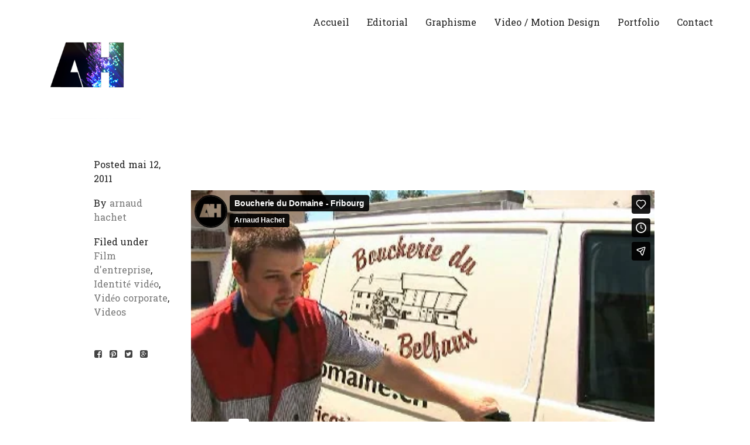

--- FILE ---
content_type: text/html; charset=UTF-8
request_url: http://www.arnaudhachet.com/portfolio/boucherie-du-domaine/
body_size: 13568
content:
<!DOCTYPE html>
<html lang="fr-FR">

<head>
    <meta http-equiv="Content-Type" content="text/html; charset=UTF-8">
    <meta name="viewport" content="width=device-width, initial-scale=1, maximum-scale=1">        <meta http-equiv="X-UA-Compatible" content="IE=Edge">
                     <link rel="pingback" href="http://www.arnaudhachet.com/xmlrpc.php">
                    <script type="text/javascript">
	                    "use strict";
                        var gt3_ajaxurl = "https://www.arnaudhachet.com/wp-admin/admin-ajax.php";

                    </script>
                    <meta name='robots' content='index, follow, max-image-preview:large, max-snippet:-1, max-video-preview:-1' />

	<!-- This site is optimized with the Yoast SEO plugin v23.7 - https://yoast.com/wordpress/plugins/seo/ -->
	<title>Boucherie du Domaine - Arnaud Hachet</title>
	<link rel="canonical" href="https://www.arnaudhachet.com/portfolio/boucherie-du-domaine/" />
	<meta property="og:locale" content="fr_FR" />
	<meta property="og:type" content="article" />
	<meta property="og:title" content="Boucherie du Domaine - Arnaud Hachet" />
	<meta property="og:description" content="Boucherie du Domaine &#8211; Belfaux Des viandes issues d’élevages maison, une production artisanale et des produits primés au Concours suisse des produits du terroir. On y vient pour l’unique saucisse aux myrtilles, mais aussi pour le jambon de la borne et les autres&#8230;" />
	<meta property="og:url" content="https://www.arnaudhachet.com/portfolio/boucherie-du-domaine/" />
	<meta property="og:site_name" content="Arnaud Hachet" />
	<meta property="article:modified_time" content="2024-08-14T15:27:18+00:00" />
	<meta property="og:image" content="https://www.arnaudhachet.com/wp-content/uploads/2016/04/boucherie_domaine_belfaux-e1460474815461.jpg" />
	<meta property="og:image:width" content="800" />
	<meta property="og:image:height" content="446" />
	<meta property="og:image:type" content="image/jpeg" />
	<meta name="twitter:card" content="summary_large_image" />
	<script type="application/ld+json" class="yoast-schema-graph">{"@context":"https://schema.org","@graph":[{"@type":"WebPage","@id":"https://www.arnaudhachet.com/portfolio/boucherie-du-domaine/","url":"https://www.arnaudhachet.com/portfolio/boucherie-du-domaine/","name":"Boucherie du Domaine - Arnaud Hachet","isPartOf":{"@id":"https://www.arnaudhachet.com/#website"},"primaryImageOfPage":{"@id":"https://www.arnaudhachet.com/portfolio/boucherie-du-domaine/#primaryimage"},"image":{"@id":"https://www.arnaudhachet.com/portfolio/boucherie-du-domaine/#primaryimage"},"thumbnailUrl":"https://www.arnaudhachet.com/wp-content/uploads/2016/04/boucherie_domaine_belfaux-e1460474815461.jpg","datePublished":"2011-05-12T09:25:28+00:00","dateModified":"2024-08-14T15:27:18+00:00","breadcrumb":{"@id":"https://www.arnaudhachet.com/portfolio/boucherie-du-domaine/#breadcrumb"},"inLanguage":"fr-FR","potentialAction":[{"@type":"ReadAction","target":["https://www.arnaudhachet.com/portfolio/boucherie-du-domaine/"]}]},{"@type":"ImageObject","inLanguage":"fr-FR","@id":"https://www.arnaudhachet.com/portfolio/boucherie-du-domaine/#primaryimage","url":"https://www.arnaudhachet.com/wp-content/uploads/2016/04/boucherie_domaine_belfaux-e1460474815461.jpg","contentUrl":"https://www.arnaudhachet.com/wp-content/uploads/2016/04/boucherie_domaine_belfaux-e1460474815461.jpg","width":800,"height":446},{"@type":"BreadcrumbList","@id":"https://www.arnaudhachet.com/portfolio/boucherie-du-domaine/#breadcrumb","itemListElement":[{"@type":"ListItem","position":1,"name":"Accueil","item":"https://www.arnaudhachet.com/"},{"@type":"ListItem","position":2,"name":"Boucherie du Domaine"}]},{"@type":"WebSite","@id":"https://www.arnaudhachet.com/#website","url":"https://www.arnaudhachet.com/","name":"Arnaud Hachet","description":"Vidéo d&#039;entreprise, Clip, Pubs, corporate, films de mariage","publisher":{"@id":"https://www.arnaudhachet.com/#/schema/person/4a9ba8ec801a63b858ef0417e4ce48da"},"potentialAction":[{"@type":"SearchAction","target":{"@type":"EntryPoint","urlTemplate":"https://www.arnaudhachet.com/?s={search_term_string}"},"query-input":{"@type":"PropertyValueSpecification","valueRequired":true,"valueName":"search_term_string"}}],"inLanguage":"fr-FR"},{"@type":["Person","Organization"],"@id":"https://www.arnaudhachet.com/#/schema/person/4a9ba8ec801a63b858ef0417e4ce48da","name":"arnaud hachet","image":{"@type":"ImageObject","inLanguage":"fr-FR","@id":"https://www.arnaudhachet.com/#/schema/person/image/","url":"https://www.arnaudhachet.com/wp-content/uploads/2024/08/logo.png","contentUrl":"https://www.arnaudhachet.com/wp-content/uploads/2024/08/logo.png","width":1000,"height":1000,"caption":"arnaud hachet"},"logo":{"@id":"https://www.arnaudhachet.com/#/schema/person/image/"},"sameAs":["http://www.arnaudhachet.com"]}]}</script>
	<!-- / Yoast SEO plugin. -->


<link rel='dns-prefetch' href='//www.arnaudhachet.com' />
<link rel='dns-prefetch' href='//fonts.googleapis.com' />
<link rel="alternate" type="application/rss+xml" title="Arnaud Hachet &raquo; Flux" href="https://www.arnaudhachet.com/feed/" />
<link rel="alternate" type="application/rss+xml" title="Arnaud Hachet &raquo; Flux des commentaires" href="https://www.arnaudhachet.com/comments/feed/" />
<script type="text/javascript">
/* <![CDATA[ */
window._wpemojiSettings = {"baseUrl":"https:\/\/s.w.org\/images\/core\/emoji\/15.0.3\/72x72\/","ext":".png","svgUrl":"https:\/\/s.w.org\/images\/core\/emoji\/15.0.3\/svg\/","svgExt":".svg","source":{"concatemoji":"http:\/\/www.arnaudhachet.com\/wp-includes\/js\/wp-emoji-release.min.js?ver=6.6.4"}};
/*! This file is auto-generated */
!function(i,n){var o,s,e;function c(e){try{var t={supportTests:e,timestamp:(new Date).valueOf()};sessionStorage.setItem(o,JSON.stringify(t))}catch(e){}}function p(e,t,n){e.clearRect(0,0,e.canvas.width,e.canvas.height),e.fillText(t,0,0);var t=new Uint32Array(e.getImageData(0,0,e.canvas.width,e.canvas.height).data),r=(e.clearRect(0,0,e.canvas.width,e.canvas.height),e.fillText(n,0,0),new Uint32Array(e.getImageData(0,0,e.canvas.width,e.canvas.height).data));return t.every(function(e,t){return e===r[t]})}function u(e,t,n){switch(t){case"flag":return n(e,"\ud83c\udff3\ufe0f\u200d\u26a7\ufe0f","\ud83c\udff3\ufe0f\u200b\u26a7\ufe0f")?!1:!n(e,"\ud83c\uddfa\ud83c\uddf3","\ud83c\uddfa\u200b\ud83c\uddf3")&&!n(e,"\ud83c\udff4\udb40\udc67\udb40\udc62\udb40\udc65\udb40\udc6e\udb40\udc67\udb40\udc7f","\ud83c\udff4\u200b\udb40\udc67\u200b\udb40\udc62\u200b\udb40\udc65\u200b\udb40\udc6e\u200b\udb40\udc67\u200b\udb40\udc7f");case"emoji":return!n(e,"\ud83d\udc26\u200d\u2b1b","\ud83d\udc26\u200b\u2b1b")}return!1}function f(e,t,n){var r="undefined"!=typeof WorkerGlobalScope&&self instanceof WorkerGlobalScope?new OffscreenCanvas(300,150):i.createElement("canvas"),a=r.getContext("2d",{willReadFrequently:!0}),o=(a.textBaseline="top",a.font="600 32px Arial",{});return e.forEach(function(e){o[e]=t(a,e,n)}),o}function t(e){var t=i.createElement("script");t.src=e,t.defer=!0,i.head.appendChild(t)}"undefined"!=typeof Promise&&(o="wpEmojiSettingsSupports",s=["flag","emoji"],n.supports={everything:!0,everythingExceptFlag:!0},e=new Promise(function(e){i.addEventListener("DOMContentLoaded",e,{once:!0})}),new Promise(function(t){var n=function(){try{var e=JSON.parse(sessionStorage.getItem(o));if("object"==typeof e&&"number"==typeof e.timestamp&&(new Date).valueOf()<e.timestamp+604800&&"object"==typeof e.supportTests)return e.supportTests}catch(e){}return null}();if(!n){if("undefined"!=typeof Worker&&"undefined"!=typeof OffscreenCanvas&&"undefined"!=typeof URL&&URL.createObjectURL&&"undefined"!=typeof Blob)try{var e="postMessage("+f.toString()+"("+[JSON.stringify(s),u.toString(),p.toString()].join(",")+"));",r=new Blob([e],{type:"text/javascript"}),a=new Worker(URL.createObjectURL(r),{name:"wpTestEmojiSupports"});return void(a.onmessage=function(e){c(n=e.data),a.terminate(),t(n)})}catch(e){}c(n=f(s,u,p))}t(n)}).then(function(e){for(var t in e)n.supports[t]=e[t],n.supports.everything=n.supports.everything&&n.supports[t],"flag"!==t&&(n.supports.everythingExceptFlag=n.supports.everythingExceptFlag&&n.supports[t]);n.supports.everythingExceptFlag=n.supports.everythingExceptFlag&&!n.supports.flag,n.DOMReady=!1,n.readyCallback=function(){n.DOMReady=!0}}).then(function(){return e}).then(function(){var e;n.supports.everything||(n.readyCallback(),(e=n.source||{}).concatemoji?t(e.concatemoji):e.wpemoji&&e.twemoji&&(t(e.twemoji),t(e.wpemoji)))}))}((window,document),window._wpemojiSettings);
/* ]]> */
</script>
<style id='wp-emoji-styles-inline-css' type='text/css'>

	img.wp-smiley, img.emoji {
		display: inline !important;
		border: none !important;
		box-shadow: none !important;
		height: 1em !important;
		width: 1em !important;
		margin: 0 0.07em !important;
		vertical-align: -0.1em !important;
		background: none !important;
		padding: 0 !important;
	}
</style>
<link rel='stylesheet' id='wp-block-library-css' href='http://www.arnaudhachet.com/wp-includes/css/dist/block-library/style.min.css?ver=6.6.4' type='text/css' media='all' />
<style id='classic-theme-styles-inline-css' type='text/css'>
/*! This file is auto-generated */
.wp-block-button__link{color:#fff;background-color:#32373c;border-radius:9999px;box-shadow:none;text-decoration:none;padding:calc(.667em + 2px) calc(1.333em + 2px);font-size:1.125em}.wp-block-file__button{background:#32373c;color:#fff;text-decoration:none}
</style>
<style id='global-styles-inline-css' type='text/css'>
:root{--wp--preset--aspect-ratio--square: 1;--wp--preset--aspect-ratio--4-3: 4/3;--wp--preset--aspect-ratio--3-4: 3/4;--wp--preset--aspect-ratio--3-2: 3/2;--wp--preset--aspect-ratio--2-3: 2/3;--wp--preset--aspect-ratio--16-9: 16/9;--wp--preset--aspect-ratio--9-16: 9/16;--wp--preset--color--black: #000000;--wp--preset--color--cyan-bluish-gray: #abb8c3;--wp--preset--color--white: #ffffff;--wp--preset--color--pale-pink: #f78da7;--wp--preset--color--vivid-red: #cf2e2e;--wp--preset--color--luminous-vivid-orange: #ff6900;--wp--preset--color--luminous-vivid-amber: #fcb900;--wp--preset--color--light-green-cyan: #7bdcb5;--wp--preset--color--vivid-green-cyan: #00d084;--wp--preset--color--pale-cyan-blue: #8ed1fc;--wp--preset--color--vivid-cyan-blue: #0693e3;--wp--preset--color--vivid-purple: #9b51e0;--wp--preset--gradient--vivid-cyan-blue-to-vivid-purple: linear-gradient(135deg,rgba(6,147,227,1) 0%,rgb(155,81,224) 100%);--wp--preset--gradient--light-green-cyan-to-vivid-green-cyan: linear-gradient(135deg,rgb(122,220,180) 0%,rgb(0,208,130) 100%);--wp--preset--gradient--luminous-vivid-amber-to-luminous-vivid-orange: linear-gradient(135deg,rgba(252,185,0,1) 0%,rgba(255,105,0,1) 100%);--wp--preset--gradient--luminous-vivid-orange-to-vivid-red: linear-gradient(135deg,rgba(255,105,0,1) 0%,rgb(207,46,46) 100%);--wp--preset--gradient--very-light-gray-to-cyan-bluish-gray: linear-gradient(135deg,rgb(238,238,238) 0%,rgb(169,184,195) 100%);--wp--preset--gradient--cool-to-warm-spectrum: linear-gradient(135deg,rgb(74,234,220) 0%,rgb(151,120,209) 20%,rgb(207,42,186) 40%,rgb(238,44,130) 60%,rgb(251,105,98) 80%,rgb(254,248,76) 100%);--wp--preset--gradient--blush-light-purple: linear-gradient(135deg,rgb(255,206,236) 0%,rgb(152,150,240) 100%);--wp--preset--gradient--blush-bordeaux: linear-gradient(135deg,rgb(254,205,165) 0%,rgb(254,45,45) 50%,rgb(107,0,62) 100%);--wp--preset--gradient--luminous-dusk: linear-gradient(135deg,rgb(255,203,112) 0%,rgb(199,81,192) 50%,rgb(65,88,208) 100%);--wp--preset--gradient--pale-ocean: linear-gradient(135deg,rgb(255,245,203) 0%,rgb(182,227,212) 50%,rgb(51,167,181) 100%);--wp--preset--gradient--electric-grass: linear-gradient(135deg,rgb(202,248,128) 0%,rgb(113,206,126) 100%);--wp--preset--gradient--midnight: linear-gradient(135deg,rgb(2,3,129) 0%,rgb(40,116,252) 100%);--wp--preset--font-size--small: 13px;--wp--preset--font-size--medium: 20px;--wp--preset--font-size--large: 36px;--wp--preset--font-size--x-large: 42px;--wp--preset--spacing--20: 0.44rem;--wp--preset--spacing--30: 0.67rem;--wp--preset--spacing--40: 1rem;--wp--preset--spacing--50: 1.5rem;--wp--preset--spacing--60: 2.25rem;--wp--preset--spacing--70: 3.38rem;--wp--preset--spacing--80: 5.06rem;--wp--preset--shadow--natural: 6px 6px 9px rgba(0, 0, 0, 0.2);--wp--preset--shadow--deep: 12px 12px 50px rgba(0, 0, 0, 0.4);--wp--preset--shadow--sharp: 6px 6px 0px rgba(0, 0, 0, 0.2);--wp--preset--shadow--outlined: 6px 6px 0px -3px rgba(255, 255, 255, 1), 6px 6px rgba(0, 0, 0, 1);--wp--preset--shadow--crisp: 6px 6px 0px rgba(0, 0, 0, 1);}:where(.is-layout-flex){gap: 0.5em;}:where(.is-layout-grid){gap: 0.5em;}body .is-layout-flex{display: flex;}.is-layout-flex{flex-wrap: wrap;align-items: center;}.is-layout-flex > :is(*, div){margin: 0;}body .is-layout-grid{display: grid;}.is-layout-grid > :is(*, div){margin: 0;}:where(.wp-block-columns.is-layout-flex){gap: 2em;}:where(.wp-block-columns.is-layout-grid){gap: 2em;}:where(.wp-block-post-template.is-layout-flex){gap: 1.25em;}:where(.wp-block-post-template.is-layout-grid){gap: 1.25em;}.has-black-color{color: var(--wp--preset--color--black) !important;}.has-cyan-bluish-gray-color{color: var(--wp--preset--color--cyan-bluish-gray) !important;}.has-white-color{color: var(--wp--preset--color--white) !important;}.has-pale-pink-color{color: var(--wp--preset--color--pale-pink) !important;}.has-vivid-red-color{color: var(--wp--preset--color--vivid-red) !important;}.has-luminous-vivid-orange-color{color: var(--wp--preset--color--luminous-vivid-orange) !important;}.has-luminous-vivid-amber-color{color: var(--wp--preset--color--luminous-vivid-amber) !important;}.has-light-green-cyan-color{color: var(--wp--preset--color--light-green-cyan) !important;}.has-vivid-green-cyan-color{color: var(--wp--preset--color--vivid-green-cyan) !important;}.has-pale-cyan-blue-color{color: var(--wp--preset--color--pale-cyan-blue) !important;}.has-vivid-cyan-blue-color{color: var(--wp--preset--color--vivid-cyan-blue) !important;}.has-vivid-purple-color{color: var(--wp--preset--color--vivid-purple) !important;}.has-black-background-color{background-color: var(--wp--preset--color--black) !important;}.has-cyan-bluish-gray-background-color{background-color: var(--wp--preset--color--cyan-bluish-gray) !important;}.has-white-background-color{background-color: var(--wp--preset--color--white) !important;}.has-pale-pink-background-color{background-color: var(--wp--preset--color--pale-pink) !important;}.has-vivid-red-background-color{background-color: var(--wp--preset--color--vivid-red) !important;}.has-luminous-vivid-orange-background-color{background-color: var(--wp--preset--color--luminous-vivid-orange) !important;}.has-luminous-vivid-amber-background-color{background-color: var(--wp--preset--color--luminous-vivid-amber) !important;}.has-light-green-cyan-background-color{background-color: var(--wp--preset--color--light-green-cyan) !important;}.has-vivid-green-cyan-background-color{background-color: var(--wp--preset--color--vivid-green-cyan) !important;}.has-pale-cyan-blue-background-color{background-color: var(--wp--preset--color--pale-cyan-blue) !important;}.has-vivid-cyan-blue-background-color{background-color: var(--wp--preset--color--vivid-cyan-blue) !important;}.has-vivid-purple-background-color{background-color: var(--wp--preset--color--vivid-purple) !important;}.has-black-border-color{border-color: var(--wp--preset--color--black) !important;}.has-cyan-bluish-gray-border-color{border-color: var(--wp--preset--color--cyan-bluish-gray) !important;}.has-white-border-color{border-color: var(--wp--preset--color--white) !important;}.has-pale-pink-border-color{border-color: var(--wp--preset--color--pale-pink) !important;}.has-vivid-red-border-color{border-color: var(--wp--preset--color--vivid-red) !important;}.has-luminous-vivid-orange-border-color{border-color: var(--wp--preset--color--luminous-vivid-orange) !important;}.has-luminous-vivid-amber-border-color{border-color: var(--wp--preset--color--luminous-vivid-amber) !important;}.has-light-green-cyan-border-color{border-color: var(--wp--preset--color--light-green-cyan) !important;}.has-vivid-green-cyan-border-color{border-color: var(--wp--preset--color--vivid-green-cyan) !important;}.has-pale-cyan-blue-border-color{border-color: var(--wp--preset--color--pale-cyan-blue) !important;}.has-vivid-cyan-blue-border-color{border-color: var(--wp--preset--color--vivid-cyan-blue) !important;}.has-vivid-purple-border-color{border-color: var(--wp--preset--color--vivid-purple) !important;}.has-vivid-cyan-blue-to-vivid-purple-gradient-background{background: var(--wp--preset--gradient--vivid-cyan-blue-to-vivid-purple) !important;}.has-light-green-cyan-to-vivid-green-cyan-gradient-background{background: var(--wp--preset--gradient--light-green-cyan-to-vivid-green-cyan) !important;}.has-luminous-vivid-amber-to-luminous-vivid-orange-gradient-background{background: var(--wp--preset--gradient--luminous-vivid-amber-to-luminous-vivid-orange) !important;}.has-luminous-vivid-orange-to-vivid-red-gradient-background{background: var(--wp--preset--gradient--luminous-vivid-orange-to-vivid-red) !important;}.has-very-light-gray-to-cyan-bluish-gray-gradient-background{background: var(--wp--preset--gradient--very-light-gray-to-cyan-bluish-gray) !important;}.has-cool-to-warm-spectrum-gradient-background{background: var(--wp--preset--gradient--cool-to-warm-spectrum) !important;}.has-blush-light-purple-gradient-background{background: var(--wp--preset--gradient--blush-light-purple) !important;}.has-blush-bordeaux-gradient-background{background: var(--wp--preset--gradient--blush-bordeaux) !important;}.has-luminous-dusk-gradient-background{background: var(--wp--preset--gradient--luminous-dusk) !important;}.has-pale-ocean-gradient-background{background: var(--wp--preset--gradient--pale-ocean) !important;}.has-electric-grass-gradient-background{background: var(--wp--preset--gradient--electric-grass) !important;}.has-midnight-gradient-background{background: var(--wp--preset--gradient--midnight) !important;}.has-small-font-size{font-size: var(--wp--preset--font-size--small) !important;}.has-medium-font-size{font-size: var(--wp--preset--font-size--medium) !important;}.has-large-font-size{font-size: var(--wp--preset--font-size--large) !important;}.has-x-large-font-size{font-size: var(--wp--preset--font-size--x-large) !important;}
:where(.wp-block-post-template.is-layout-flex){gap: 1.25em;}:where(.wp-block-post-template.is-layout-grid){gap: 1.25em;}
:where(.wp-block-columns.is-layout-flex){gap: 2em;}:where(.wp-block-columns.is-layout-grid){gap: 2em;}
:root :where(.wp-block-pullquote){font-size: 1.5em;line-height: 1.6;}
</style>
<link rel='stylesheet' id='contact-form-7-css' href='http://www.arnaudhachet.com/wp-content/plugins/contact-form-7/includes/css/styles.css?ver=5.9.8' type='text/css' media='all' />
<link rel='stylesheet' id='gt3_default_style-css' href='http://www.arnaudhachet.com/wp-content/themes/solarwind/style.css?ver=6.6.4' type='text/css' media='all' />
<link rel='stylesheet' id='gt3_theme-css' href='http://www.arnaudhachet.com/wp-content/themes/solarwind/css/theme.css?ver=6.6.4' type='text/css' media='all' />
<style id='gt3_theme-inline-css' type='text/css'>
 /* Main Font */ ::selection {background:#009deb;} ::-moz-selection {background:#009deb;} a, h1, h2, h3, h4, h5, h6, body, code, body #mc_signup_submit, input, textarea, #fca_eoi_form_8 .fca_eoi_layout_5.fca_eoi_layout_postbox div.fca_eoi_layout_submit_button_wrapper input.fca_eoi_form_button_element {font-family:"Battambang";} /* Headers */ h1 {font-size:30px;line-height:40px;} h2 {font-size:25px;line-height:35px;} h3 {font-size:20px;line-height:30px;} h4 {font-size:18px;line-height:27px;} h5 {font-size:16px;line-height:24px;} h6 {font-size:15px;line-height:20px;} .bc_area {background-image: url("");} /* Main Color */ a, .gt3_menu ul.menu li:hover > a, .gt3_menu ul.menu li ul.sub-menu li:hover > a, .gt3_menu ul.menu li ul.sub-menu li a:hover:before, .gt3_menu ul.menu li ul.sub-menu li.menu-item-has-children:hover:after, .gt3_menu ul.menu li.current-menu-item a, .gt3_menu ul.menu li.current-menu-ancestor a, .gt3_menu ul.menu li.current-menu-ancestor ul.sub-menu li.current-menu-item a, .gt3_menu ul.menu li.current-menu-ancestor ul.sub-menu li.current-menu-ancestor a, .gt3_menu ul.menu li.current-menu-ancestor ul.sub-menu li.current-menu-ancestor ul.sub-menu li.current-menu-item a, .gt3_menu ul.menu li.current-menu-ancestor ul.sub-menu li.current-menu-ancestor ul.sub-menu li:hover a, .gt3_menu ul.menu li.current-menu-ancestor ul.sub-menu li.current-menu-item a:before, .gt3_menu ul.menu li.current-menu-ancestor ul.sub-menu li.current-menu-ancestor a:before, .gt3_menu ul.menu li.current-menu-ancestor ul.sub-menu li.current-menu-ancestor ul.sub-menu li.current-menu-item a:before, .gt3_menu ul.menu li.current-menu-ancestor ul.sub-menu li.current-menu-ancestor ul.sub-menu li:hover a:before, .gt3_menu ul.menu li.current-menu-ancestor ul.sub-menu li.current-menu-ancestor ul.sub-menu li.menu-item-has-children ul.sub-menu li a:hover, .gt3_menu ul.menu li.current-menu-ancestor ul.sub-menu li.current-menu-ancestor ul.sub-menu li.current-menu-ancestor ul.sub-menu li:hover a, .dropcap, .shortcode_iconbox a:hover .ico i, .shortcode_iconbox a:hover .iconbox_title, .sidepanel a:hover, .shortcode_social_icon.type5:hover, .single .meta div a:hover, .single .blogpost_share a:hover, .postbottom a:hover, ul.commentlist li.comment .thiscommentbody .comment_info .author_name a:hover, ul.commentlist li.comment .thiscommentbody .comment_info a.comment-reply-link:hover, .logged-in-as a:hover, .page-template-page-albums ul.optionset li a:hover, .page-template-page-albums ul.optionset li a.selected, .fs_controls_append_right a:hover, .module_portfolio .optionset li a:hover, .module_portfolio .optionset li a.selected, ul.pagerblock li a:hover, .blog_filter li a:hover, .blog_filter li.selected a, .module_blog .blog_standard_box .meta a:hover, .sidepanel.widget_calendar td a, .blog .meta a:hover, .module_portfolio .portfolio_block.columns1 .portfolio_dscr .learn_more a:hover, .module_portfolio .portfolio_block.columns1 .portfolio_item_wrapper .navigation_block a:hover, .portfolio_block.columns1 .portfolio_dscr .post_category a:hover, .archive .meta a:hover, .archive .meta .post_tags a:hover, .shop_list_info h6 a:hover, .product_info a:hover, .posted_in a:hover, .tagged_as a:hover, .woocommerce-cart .cart_totals .shipping_calculator .shipping-calculator-button:hover, .sidepanel.woocommerce.widget_product_categories ul li a:hover, .sidepanel.widget_recent_reviews a:hover, .cart_btn:hover a.view_cart_btn, .cart_submenu ul.product_posts li a.title:hover, .cart_submenu ul.product_posts li a.remove_products:hover, .module_feature_posts ul.item_list li .item .prelative .title_box a,.module_blog .blog_standard_box .title_box a:hover,.module_blog_masonry .blog_item .prelative .title_box a:hover,.module_blog .blog_grid_box .blog_item .prelative .title_box a:hover,.module_blog .blog_timeline_box .blog_item .prelative .title_box a:hover,.ajax_portlisting_item .ajax_port_feature_dscr h4 .ajax_port_link:hover,.ajax_portfolio_title a:hover,.page-template-page-albums ul.optionset li.selected a,.title_box a h2:hover {color:#009deb; } /* Main Color Important */ .module_team .teamlink:hover, .social_area .coming_soon_socials ul li a:hover, .woocommerce a.remove:hover, .cart_list.product_list_widget li a.remove:hover, .cart_list.product_list_widget li a.title:hover, .product_list_widget li a:hover {color:#009deb !important; } /* Background Color Main */ .module_feature_posts ul.item_list li .item .prelative .item_info .load_line .load_progress, .module_feature_portfolio ul.item_list li .item .prelative .item_info .load_line .load_progress, .page-template-page-albums .item_info .load_line .load_progress, .module_portfolio .item_info .load_line .load_progress,.module_blog_masonry .blog_item .prelative .item_info .load_line .load_progress, .module_blog .blog_grid_box .blog_item .prelative .item_info .load_line .load_progress, .module_blog .blog_timeline_box .blog_item .prelative .item_info .load_line .load_progress, .module_blog .blog_standard_box .item .load_line .load_progress, .blog .load_line .load_progress, .module_portfolio .portfolio_block.columns1 .portfolio_dscr .load_line .load_progress, .shortcode_button.btn_type1:hover, .shortcode_button.btn_type2:hover, .shortcode_button.btn_type3:hover, .shortcode_button.btn_type4:hover, .shortcode_tabs.type1 .shortcode_tab_item_title:before, .shortcode_tabs.type2 .shortcode_tab_item_title:after, .module_price_table .price_item.most_popular .price_item_body .price_item_btn a, .module_price_table .price_item.most_popular .price_item_title, .shortcode_social_icon:hover, input[type="submit"], .sidepanel.widget_tag_cloud .tagcloud a:hover, .postbottom .prev_link a:hover:after, .postbottom .next_link a:hover:before, .load_more_posts, .module_blog .blog_standard_box .meta .learn_more a:hover:after, .module_portfolio .portfolio_block.columns1 .portfolio_dscr .learn_more a:hover:after, .module_portfolio .portfolio_block.columns1 .portfolio_item_wrapper .navigation_block a.prev_link:hover:after, .module_portfolio .portfolio_block.columns1 .portfolio_item_wrapper .navigation_block a.next_link:hover:before, .archive .meta .learn_more a:hover:after, .shop_list_info .load_line .load_progress, .product form.cart .single_add_to_cart_button.button.alt, .coupon input[type="submit"], .actions input[type="submit"], .woocommerce-cart .cart_totals .wc-proceed-to-checkout a.checkout-button, .shipping-calculator-form button[type="submit"], .woocommerce-checkout .place-order input.button, .woocommerce-account .woocommerce form input[type="submit"], .woocommerce-cart .woocommerce .button.wc-backward, .sidepanel.woocommerce.widget_price_filter button.button, .sidepanel.woocommerce.widget_shopping_cart .buttons .button, form.checkout_coupon input[type="submit"], .sidepanel.woocommerce.widget_shopping_cart .buttons .button.checkout:hover, .sidepanel.widget_product_tag_cloud .tagcloud a:hover, .back2top:hover, .ajax_portlisting_item .ajax_port_feature_dscr .ajax_port_load .load_bar { background-color: #009deb; } /* Background Color Important Main */ form.comment-form .form-submit #submit, .woocommerce div.product .woocommerce-tabs ul.tabs li.active:before, .woocommerce_container .woocommerce-message a.button:hover { background-color: #009deb !important; } /* Background Color Hover */ .shortcode_button:hover, .module_price_table .price_item.most_popular .price_item_body .price_item_btn a:hover, input[type="submit"]:hover, .load_more_posts:hover, .woocommerce-cart .cart_totals .wc-proceed-to-checkout a.checkout-button:hover, .coupon input[type="submit"]:hover, .actions input[type="submit"]:hover, .product form.cart .single_add_to_cart_button.button.alt:hover, .shipping-calculator-form button[type="submit"]:hover, .woocommerce-checkout .place-order input.button:hover, .woocommerce-account .woocommerce form input[type="submit"]:hover, .sidepanel.woocommerce.widget_shopping_cart .buttons .button:hover, .sidepanel.woocommerce.widget_price_filter button.button:hover { background-color: #636163; } /* Border Color */ .acc_togg_title:hover, .module_feature_posts ul.item_list li a:hover .prelative, .module_blog_masonry .blog_item:hover .prelative, .module_blog .blog_grid_box .blog_item:hover .prelative, .module_blog .blog_timeline_box .blog_item:hover .prelative, .shortcode_button.btn_type4:hover, .module_partners ul li:hover .item_wrapper, .sidepanel.widget_tag_cloud .tagcloud a:hover, .notify_shortcode form input[type="text"]:focus, input[type="text"]:focus, input[type="email"]:focus, textarea:focus, .btn_404, .sidepanel.widget_product_tag_cloud .tagcloud a:hover { border-color:#009deb; }input[type="email"]:focus, input[type="text"]:focus, textarea:focus {box-shadow:inset 0 -1px 0 #009deb; } .sidepanel.woocommerce.widget_shopping_cart .buttons .button.checkout:hover {border: solid 2px #009deb !important; } /* Border Bottom Color Important */ .woocommerce-cart .cart-collaterals .wc-proceed-to-checkout form.woocommerce-shipping-calculator input[type="text"]:focus, .woocommerce-cart .cart-collaterals .wc-proceed-to-checkout form.woocommerce-shipping-calculator select.country_to_state:focus, .woocommerce-checkout input[type="text"]:focus, .woocommerce-checkout input[type="email"]:focus, .woocommerce-checkout input[type="tel"]:focus, .woocommerce-account input.input-text:focus, .woocommerce-account input[type="password"]:focus, .woocommerce-account input[type="email"]:focus { border-bottom: solid 2px #009deb !important; } /* 404 Error Page Background */ .wrapper_404 { background-image: url(http://www.arnaudhachet.com/wp-content/themes/solarwind/img/error_bg.jpg); }.ap_prev_port:hover,.ap_next_port:hover,.port_learn_more:hover {color:#009deb;}.ap_port_list_close:hover:before,.ap_port_list_close:hover:after,.port_learn_more:hover:before,.ap_prev_port:hover:before,.ap_next_port:hover:before,.ap_port_list:hover span.line1:before,.ap_port_list:hover span.line2:before,.ap_port_list:hover span.line3:before,.ap_port_list:hover span.line1:after,.ap_port_list:hover span.line2:after,.ap_port_list:hover span.line3:after {background:#009deb;}.contacts a:hover {color:#009deb;}.woocommerce p.stars a:hover:after {color:#009deb!important;}.woocommerce .woocommerce_container .woocommerce-message a.button.wc-forward:hover {background:#009deb!important;}
</style>
<link rel='stylesheet' id='gt3_theme_responsive-css' href='http://www.arnaudhachet.com/wp-content/themes/solarwind/css/responsive.css?ver=6.6.4' type='text/css' media='all' />
<link rel='stylesheet' id='AllFonts-css' href='//fonts.googleapis.com/css?family=Battambang%3A300%2C400%2C500%2C700&#038;ver=6.6.4' type='text/css' media='all' />
<script type="text/javascript" src="http://www.arnaudhachet.com/wp-includes/js/jquery/jquery.min.js?ver=3.7.1" id="jquery-core-js"></script>
<script type="text/javascript" src="http://www.arnaudhachet.com/wp-includes/js/jquery/jquery-migrate.min.js?ver=3.4.1" id="jquery-migrate-js"></script>
<link rel="https://api.w.org/" href="https://www.arnaudhachet.com/wp-json/" /><link rel="EditURI" type="application/rsd+xml" title="RSD" href="https://www.arnaudhachet.com/xmlrpc.php?rsd" />
<meta name="generator" content="WordPress 6.6.4" />
<link rel='shortlink' href='https://www.arnaudhachet.com/?p=301' />
<link rel="alternate" title="oEmbed (JSON)" type="application/json+oembed" href="https://www.arnaudhachet.com/wp-json/oembed/1.0/embed?url=https%3A%2F%2Fwww.arnaudhachet.com%2Fportfolio%2Fboucherie-du-domaine%2F" />
<link rel="alternate" title="oEmbed (XML)" type="text/xml+oembed" href="https://www.arnaudhachet.com/wp-json/oembed/1.0/embed?url=https%3A%2F%2Fwww.arnaudhachet.com%2Fportfolio%2Fboucherie-du-domaine%2F&#038;format=xml" />
    <style type="text/css">
        #logo-slider img {box-shadow: none !important;margin:25px;}        .lsp_main_slider {
            background-color: #FFFFFF;
            width: 1200px;
            height: 300px;
            padding: 8px;
            position: relative;
            margin-bottom: 24px;
        }

        .lsp_slider_controls {
            position: relative;
            top: 50%;
            margin-top: -20px;
        }

        .lsp_next_btn {
            background: url() no-repeat center;
            float: right;
            width: 40px;
            height: 40px;
            display: inline-block;
            text-indent: -9000px;
            cursor: pointer;
        }

        .lsp_prev_btn {
            background: url() no-repeat center;
            float: float;
            width: 40px;
            height: 40px;
            display: inline-block;
            text-indent: -9000px;
            cursor: pointer;
        }

        .lsp_slider_img {
            height: auto;
            margin-top: -150px;
            overflow: hidden;
            position: absolute;
            top: 50%;
            left: 6%;
         text-align: center;
         width: 1110px;
/*            margin-left: -*//*px;*/
        }

        #logo-slider {
            height: auto;
            margin-top: -150px;
            overflow: hidden;
            position: absolute;
            top: 50%;
            left: 6%;
         text-align: center;
        width: 1110px;
            /* margin-left: -*//*px;*/
        }

        .lsp_img_div {
            width: 100%;
            height: auto;
        }

        /* Visibilties */
        .visible_phone {
            visibility: hidden;
            display: none;
        }

        .visible_desktop {
            visibility: visible;
        }

        /* ============================= */
        /* ! Layout for phone version   */
        /* ============================= */

        /*Rsponsive layout 1024*/
        @media screen and (min-width: 801px) and (max-width: 1024px) {

            .visible_phone {
                visibility: visible;
                display: inherit;
            }

            .visible_desktop {
                visibility: hidden;
                display: none;
            }

            .lsp_main_slider {
                background-color: #FFFFFF;
                height: 300px;
                padding: 8px;
                position: relative;
                width: 100%;
                margin-bottom: 24px;
            }

            .lsp_slider_img {
            height: auto;
            margin-left: -334px;
            margin-top: -65px;
            overflow: hidden;
            position: absolute;
            top: 50%;
            left: 50%;
            width: 668px;
             text-align: center;
                        }

            #logo-slider {
                height: auto;
                margin-left: -334px;
                margin-top: -65px;
                overflow: hidden;
                position: absolute;
                top: 50%;
                left: 50%;
                width: 668px;
             text-align: center;
                        }

        }

        /*Rsponsive layout 768*/
        @media screen and (min-width: 641px) and (max-width: 800px) {

            .visible_phone {
                visibility: visible;
                display: inherit;
            }

            .visible_desktop {
                visibility: hidden;
                display: none;
            }

            .lsp_main_slider {
                background-color: #FFFFFF;
                height: 300px;
                padding: 8px;
                position: relative;
                width: 100%;
                margin-bottom: 24px;
            }

            .lsp_slider_img {
            height: auto;
            margin-left: -256px;
            margin-top: -65px;
            overflow: hidden;
            position: absolute;
            top: 50%;
            left: 50%;
            width: 512px;
             text-align: center;
                        }

            #logo-slider {
                height: auto;
                margin-left: -256px;
                margin-top: -65px;
                overflow: hidden;
                position: absolute;
                top: 50%;
                left: 50%;
                width: 512px;
             text-align: center;
                        }

        }

        /*Rsponsive layout 640*/
        @media screen and (min-width: 481px) and (max-width: 640px) {

            .visible_phone {
                visibility: visible;
                display: inherit;
            }

            .visible_desktop {
                visibility: hidden;
                display: none;
            }

            .lsp_main_slider {
                background-color: #FFFFFF;
                height: 300px;
                padding: 8px;
                position: relative;
                width: 100%;
                margin-bottom: 24px;
            }

            .lsp_slider_img {
                height: auto;
                margin-left: -176px;
                margin-top: -65px;
                overflow: hidden;
                position: absolute;
                top: 50%;
                left: 50%;
                width: 346px;
             text-align: center;
                        }

            #logo-slider {
                height: auto;
                margin-left: -176px;
                margin-top: -65px;
                overflow: hidden;
                position: absolute;
                top: 50%;
                left: 50%;
                width: 346px;
             text-align: center;
                        }

        }

        /*Rsponsive layout 480*/
        @media screen and (min-width: 320px) and (max-width: 480px) {
            .visible_phone {
                visibility: visible;
                display: inherit;
            }

            .visible_desktop {
                visibility: hidden;
                display: none;
            }

            .lsp_main_slider {
                background-color: #FFFFFF;
                height: 300px;
                padding: 8px;
                position: relative;
                width: 100%;
                margin-bottom: 24px;
            }

            .lsp_slider_img {
                height: auto;
                margin-left: -91px;
                margin-top: -65px;
                overflow: hidden;
                position: absolute;
                top: 50%;
                left: 50%;
                width: 185px;
            text-align: center;
                        }

            #logo-slider {
                height: auto;
                margin-left: -91px;
                margin-top: -65px;
                overflow: hidden;
                position: absolute;
                top: 50%;
                left: 50%;
                width: 185px;
             text-align: center;
                        }

        }
    </style>
	<script>"use strict"; var solarwind_var = true;</script><style type="text/css">.recentcomments a{display:inline !important;padding:0 !important;margin:0 !important;}</style><link rel="icon" href="https://www.arnaudhachet.com/wp-content/uploads/2024/08/cropped-logo-32x32.png" sizes="32x32" />
<link rel="icon" href="https://www.arnaudhachet.com/wp-content/uploads/2024/08/cropped-logo-192x192.png" sizes="192x192" />
<link rel="apple-touch-icon" href="https://www.arnaudhachet.com/wp-content/uploads/2024/08/cropped-logo-180x180.png" />
<meta name="msapplication-TileImage" content="https://www.arnaudhachet.com/wp-content/uploads/2024/08/cropped-logo-270x270.png" />
		<style type="text/css" id="wp-custom-css">
			.bloglisting_post .meta .post_date,
.bloglisting_post .meta .post_author{
display: none;
}		</style>
		</head>

    <body class="port-template-default single single-port postid-301 single-format-video  metaslider-plugin">
            <header>
            <div class="container fw">
                <div class="row">
                    <div class="span12">
                        <div class="header_wrapper">
                            <div class="fl">
                                <a href="https://www.arnaudhachet.com/" class="logo" style="width:px;"><img src="http://www.arnaudhachet.com/wp-content/uploads/2019/08/logo.jpg" alt="Logo"
                                width="180"
                                height="34"
                                class="non_retina_image"><img src="http://www.arnaudhachet.com/wp-content/uploads/2019/08/logo-1.jpg" alt="Logo"
                                width="180"
                                height="34"
                                class="retina_image">
                        </a>
                            </div>

                            <div class="fr">
                                <a class="menu_mobile_toggler" href="javascript:void(0)"><i class="icon-bars"></i></a>
                                <div class="gt3_menu">
                                    <div class="menu-menu-1-container"><ul id="menu-menu-1" class="menu"><li id="menu-item-200" class="menu-item menu-item-type-post_type menu-item-object-page menu-item-home menu-item-has-children menu-item-200 parent-menu-1"><a href="https://www.arnaudhachet.com/"><span>Accueil</span></a>
<ul class="sub-menu">
	<li id="menu-item-2137" class="menu-item menu-item-type-post_type menu-item-object-page menu-item-2137"><a href="https://www.arnaudhachet.com/accueil/realisateur-film/"><span>Qui suis je</span></a></li>
	<li id="menu-item-944" class="menu-item menu-item-type-post_type menu-item-object-page menu-item-944"><a href="https://www.arnaudhachet.com/accueil/materiel/"><span>Matériel</span></a></li>
	<li id="menu-item-2161" class="menu-item menu-item-type-post_type menu-item-object-page menu-item-privacy-policy menu-item-2161"><a href="https://www.arnaudhachet.com/politique-de-confidentialite/"><span>Politique de confidentialité</span></a></li>
	<li id="menu-item-642" class="menu-item menu-item-type-post_type menu-item-object-page menu-item-642"><a href="https://www.arnaudhachet.com/cgv/"><span>CGV</span></a></li>
</ul>
</li>
<li id="menu-item-2003" class="menu-item menu-item-type-post_type menu-item-object-page menu-item-2003 parent-menu-2"><a href="https://www.arnaudhachet.com/services/"><span>Editorial</span></a></li>
<li id="menu-item-2009" class="menu-item menu-item-type-post_type menu-item-object-page menu-item-2009 parent-menu-3"><a href="https://www.arnaudhachet.com/conception-graphique/"><span>Graphisme</span></a></li>
<li id="menu-item-2002" class="menu-item menu-item-type-post_type menu-item-object-page menu-item-2002 parent-menu-4"><a href="https://www.arnaudhachet.com/video-motion-design/"><span>Video / Motion Design</span></a></li>
<li id="menu-item-2152" class="menu-item menu-item-type-custom menu-item-object-custom menu-item-has-children menu-item-2152 parent-menu-5"><a href="http://www.arnaudhachet.com/portcat/videos"><span>Portfolio</span></a>
<ul class="sub-menu">
	<li id="menu-item-2153" class="menu-item menu-item-type-custom menu-item-object-custom menu-item-2153"><a href="http://www.arnaudhachet.com/portcat/video-corporate"><span>Films corporate</span></a></li>
	<li id="menu-item-1085" class="menu-item menu-item-type-custom menu-item-object-custom menu-item-1085"><a href="http://www.arnaudhachet.com/portcat/mariage/"><span>Films mariage</span></a></li>
	<li id="menu-item-1367" class="menu-item menu-item-type-custom menu-item-object-custom menu-item-1367"><a href="http://www.arnaudhachet.com/portcat/clip/"><span>Clip vidéo</span></a></li>
</ul>
</li>
<li id="menu-item-206" class="menu-item menu-item-type-post_type menu-item-object-page menu-item-206 parent-menu-6"><a href="https://www.arnaudhachet.com/contact/"><span>Contact</span></a></li>
</ul></div>                                </div>
                                                            </div>
                            <div class="clear"></div>
                        </div>
                    </div>
                </div>
            </div>
        </header>
        <div class="wrapper  ">

    <div class="container">
        <div class="row no-sidebar">
            <div class="main_container">
                <div class="fl-container span12">
                    <div class="row">
                        <div class="posts-block span12">
                            <div class="contentarea">
                                <div class="blog_post_preview post-301 port type-port status-publish format-video has-post-thumbnail hentry portcat-film-dentreprise portcat-identite-video portcat-video-corporate portcat-videos">
                                    <div class="preview_wrapper single_post">
                                        <div class="row">
                                            <div class="span2">
                                                <div class="meta">
                                                    <div class="post_date">
                                                        Posted mai 12, 2011                                                    </div>
                                                    <div class="post_author">
                                                        By <a href="https://www.arnaudhachet.com/author/admin/">arnaud hachet</a>
                                                    </div>
                                                    <div class="post_category">
                                                        Filed under <a href="https://www.arnaudhachet.com/portcat/film-dentreprise/">Film d'entreprise</a>, <a href="https://www.arnaudhachet.com/portcat/identite-video/">Identité vidéo</a>, <a href="https://www.arnaudhachet.com/portcat/video-corporate/">Vidéo corporate</a>, <a href="https://www.arnaudhachet.com/portcat/videos/">Videos</a>                                                    </div>
                                                    <div class="post_custom_fields">
                                                                                                            </div>
                                                </div>
                                                <div class="blogpost_share">
                                                    <a target="_blank"
                                                       href="https://www.facebook.com/share.php?u=https://www.arnaudhachet.com/portfolio/boucherie-du-domaine/"  class="share_facebook">
                                                        <i class="stand_icon icon-facebook-square"></i>
                                                    </a>

                                                    <a target="_blank"
                                                       href="https://pinterest.com/pin/create/button/?url=https://www.arnaudhachet.com/portfolio/boucherie-du-domaine/&media=https://www.arnaudhachet.com/wp-content/uploads/2016/04/boucherie_domaine_belfaux-e1460474815461.jpg" class="share_pinterest">
                                                        <i class="stand_icon icon-pinterest-square"></i>
                                                    </a>

                                                    <a target="_blank"
                                                       href="https://twitter.com/intent/tweet?text=Boucherie du Domaine&amp;url=https://www.arnaudhachet.com/portfolio/boucherie-du-domaine/" class="share_tweet">
                                                        <i class="stand_icon icon-twitter-square"></i>
                                                    </a>

                                                    <a target="_blank"
                                                       href="https://plus.google.com/share?url=https://www.arnaudhachet.com/portfolio/boucherie-du-domaine/" class="share_gplus">
                                                        <i class="stand_icon icon-google-plus-square"></i>
                                                    </a>
                                                    <div class="clear"></div>
                                                </div>
                                            </div>
                                            <div class="span10">
                                                <div class="pf_output_container">
            <iframe src="https://player.vimeo.com/video/158463230" width="100%" height="550" frameborder="0" webkitAllowFullScreen mozallowfullscreen allowFullScreen></iframe>
        </div>                                                                                                <div class="preview_content">
                                                    <article class="contentarea">
                                                        <div class="row">
                                                            <div class="span12">
                                                                <p>Boucherie du Domaine &#8211; Belfaux<br />
Des viandes issues d’élevages maison, une production artisanale et des produits primés au Concours suisse des produits du terroir. On y vient pour l’unique saucisse aux myrtilles, mais aussi pour le jambon de la borne et les autres&#8230;</p>
                                                            </div>
                                                        </div>
                                                    </article>
                                                    <div class="divider type_1"></div>
                                                </div>
                                                <div class="postbottom">
                                                    <div class="row">
                                                        <div class="span12">
                                                            <div class="fl">
                                                                                                                            <span class="prev_link"><a href="https://www.arnaudhachet.com/portfolio/atelier-emga/" rel="prev">Prev</a></span>
                                                                                                                        </div>
                                                            <div class="fr">
                                                                                                                            <span class="next_link"><a href="https://www.arnaudhachet.com/portfolio/acqua-seerestaurant-zurich/" rel="next">Next</a></span>
                                                                                                                        </div>
                                                        </div>
                                                    </div>
                                                </div>
                                            </div>
                                        </div>
                                    </div>

                                    <div class="row"><div class="span2"></div><div class="span10  module_feature_portfolio related single_portfolio_post">
        <div class="featured_items clearfix">
            <div class="items3 featured_portfolio" data-count="3">
                <ul class="item_list">
        
                    <li class="isset_fimage" style="width:33.333333333333%">
                        <a href="https://www.arnaudhachet.com/portfolio/elodie-amine-08-07-17-part-3-robe/" target="">
                            <div class="item">
                                <div class="prelative">
                                    <div class="featured_item_fadder">
                                         <img src="https://www.arnaudhachet.com/wp-content/uploads/2017/11/3_La_Robe_ElodieAmine_08_07_2017_10-570x425.png" /> 
                                    </div>
                                    <div class="item_info">
                                        <div class="title_box">
                                            <h4>Elodie &#038; Amine 08.07.17 PART 3: La Robe | Film Mariage LYON</h4>
                                        </div>
                                        <div class="load_line">
                                            <div class="load_back"></div>
                                            <div class="load_progress"></div>
                                        </div>
                                        <div class="category_box">
                                             Mariage  Videos 
                                        </div>
                                    </div>
                                </div>
                            </div>
                        </a>
                    </li>
                    
                    <li class="isset_fimage" style="width:33.333333333333%">
                        <a href="https://www.arnaudhachet.com/portfolio/film-de-mariage-isabelle-nicolas-le-14-07-18-part-1/" target="">
                            <div class="item">
                                <div class="prelative">
                                    <div class="featured_item_fadder">
                                         <img src="https://www.arnaudhachet.com/wp-content/uploads/2018/12/1_Isabelle_IsabelleNicolas_18_07_14_10-570x425.png" /> 
                                    </div>
                                    <div class="item_info">
                                        <div class="title_box">
                                            <h4>Film de mariage | Isabelle &#038; Nicolas le 14.07.18 | Part 1</h4>
                                        </div>
                                        <div class="load_line">
                                            <div class="load_back"></div>
                                            <div class="load_progress"></div>
                                        </div>
                                        <div class="category_box">
                                             Mariage  Videos 
                                        </div>
                                    </div>
                                </div>
                            </div>
                        </a>
                    </li>
                    
                    <li class="isset_fimage" style="width:33.333333333333%">
                        <a href="https://www.arnaudhachet.com/portfolio/jussey-materiaux/" target="">
                            <div class="item">
                                <div class="prelative">
                                    <div class="featured_item_fadder">
                                         <img src="https://www.arnaudhachet.com/wp-content/uploads/2016/04/jussey-570x425.png" /> 
                                    </div>
                                    <div class="item_info">
                                        <div class="title_box">
                                            <h4>Jussey Matériaux</h4>
                                        </div>
                                        <div class="load_line">
                                            <div class="load_back"></div>
                                            <div class="load_progress"></div>
                                        </div>
                                        <div class="category_box">
                                             Film d'entreprise  Identité vidéo  Vidéo corporate  Videos 
                                        </div>
                                    </div>
                                </div>
                            </div>
                        </a>
                    </li>
                    
                </ul>
            </div>
        </div>
        </div></div>
                                    
                                </div>
                            </div>
                        </div>
                                            </div>
                </div>
                                <div class="clear"></div>
            </div>
        </div>
    </div>
    <a class="back2top" href="javascript:void(0);">top</a>

</div><!-- .wrapper -->
<footer>
    <div class="container">
        <div class="row">
            <div class="span12">
                <div>Copyright &copy; 1979 - 2024 Arnaud Hachet Tous droits réservés.</div>
            </div>
        </div>
    </div>
</footer>

	<script>
		"use strict";
		function video_size() {
			if (jQuery(window).width() < 768) {
				jQuery('.pf_output_container').each(function(){	
					jQuery(this).find('iframe').css({'height': jQuery(this).width()*9/16 + 'px'});
				});
			} else {
				jQuery('.pf_output_container iframe').css({'height': ''});
			}	
		}
		jQuery(document).ready(function($) {
			video_size();
		});
		jQuery(window).resize(function () {
			video_size();
		});
	</script>
	<script type="text/javascript" src="http://www.arnaudhachet.com/wp-content/plugins/mailchimp-wp/assets/pagecount.min.js?ver=2.6.1" id="fca_eoi_pagecount_js-js"></script>
<script type="text/javascript" src="http://www.arnaudhachet.com/wp-includes/js/dist/hooks.min.js?ver=2810c76e705dd1a53b18" id="wp-hooks-js"></script>
<script type="text/javascript" src="http://www.arnaudhachet.com/wp-includes/js/dist/i18n.min.js?ver=5e580eb46a90c2b997e6" id="wp-i18n-js"></script>
<script type="text/javascript" id="wp-i18n-js-after">
/* <![CDATA[ */
wp.i18n.setLocaleData( { 'text direction\u0004ltr': [ 'ltr' ] } );
/* ]]> */
</script>
<script type="text/javascript" src="http://www.arnaudhachet.com/wp-content/plugins/contact-form-7/includes/swv/js/index.js?ver=5.9.8" id="swv-js"></script>
<script type="text/javascript" id="contact-form-7-js-extra">
/* <![CDATA[ */
var wpcf7 = {"api":{"root":"https:\/\/www.arnaudhachet.com\/wp-json\/","namespace":"contact-form-7\/v1"}};
/* ]]> */
</script>
<script type="text/javascript" id="contact-form-7-js-translations">
/* <![CDATA[ */
( function( domain, translations ) {
	var localeData = translations.locale_data[ domain ] || translations.locale_data.messages;
	localeData[""].domain = domain;
	wp.i18n.setLocaleData( localeData, domain );
} )( "contact-form-7", {"translation-revision-date":"2024-10-17 17:27:10+0000","generator":"GlotPress\/4.0.1","domain":"messages","locale_data":{"messages":{"":{"domain":"messages","plural-forms":"nplurals=2; plural=n > 1;","lang":"fr"},"This contact form is placed in the wrong place.":["Ce formulaire de contact est plac\u00e9 dans un mauvais endroit."],"Error:":["Erreur\u00a0:"]}},"comment":{"reference":"includes\/js\/index.js"}} );
/* ]]> */
</script>
<script type="text/javascript" src="http://www.arnaudhachet.com/wp-content/plugins/contact-form-7/includes/js/index.js?ver=5.9.8" id="contact-form-7-js"></script>
<script type="text/javascript" src="http://www.arnaudhachet.com/wp-content/themes/solarwind/js/theme.js?ver=6.6.4" id="gt3_theme_js-js"></script>
<script type="text/javascript" src="http://www.arnaudhachet.com/wp-content/themes/solarwind/js/jquery.magnific-popup.min.js?ver=6.6.4" id="gt3_jquery.magnific-popup_js-js"></script>
<script type="text/javascript" src="http://www.arnaudhachet.com/wp-content/themes/solarwind/js/jquery.cookie.js?ver=6.6.4" id="gt3_cookie_js-js"></script>
<script type="text/javascript" src="http://www.arnaudhachet.com/wp-content/themes/solarwind/js/jquery.event.swipe.js?ver=6.6.4" id="gt3_swipe_js-js"></script>
<script type="text/javascript" src="http://www.arnaudhachet.com/wp-content/plugins/logo-slider/includes/js/lsp_jquery.cycle2.js?ver=2.1.2" id="jquery_cycle2-js"></script>
<script type="text/javascript" src="http://www.arnaudhachet.com/wp-content/plugins/logo-slider/includes/js/lsp_jquery.cycle2.carousel.min.js?ver=1" id="jquery_cycle2_carousel_min-js"></script>
<script type="text/javascript" src="http://www.arnaudhachet.com/wp-content/plugins/logo-slider/includes/js/lsp_jquery_shuffle.js?ver=1" id="jquery_cycle2_shuffle-js"></script>
<script type="text/javascript" src="http://www.arnaudhachet.com/wp-content/plugins/logo-slider/includes/js/lsp_jquery.easing.js?ver=1" id="jquery_cycle2_easing-js"></script>
<script type="text/javascript" src="http://www.arnaudhachet.com/wp-content/plugins/logo-slider/includes/js/lsp_jquery_tile.js?ver=1" id="jquery_cycle2_tile-js"></script>

</body>
</html>

--- FILE ---
content_type: text/html; charset=UTF-8
request_url: https://player.vimeo.com/video/158463230
body_size: 6369
content:
<!DOCTYPE html>
<html lang="en">
<head>
  <meta charset="utf-8">
  <meta name="viewport" content="width=device-width,initial-scale=1,user-scalable=yes">
  
  <link rel="canonical" href="https://player.vimeo.com/video/158463230">
  <meta name="googlebot" content="noindex,indexifembedded">
  
  
  <title>Boucherie du Domaine - Fribourg on Vimeo</title>
  <style>
      body, html, .player, .fallback {
          overflow: hidden;
          width: 100%;
          height: 100%;
          margin: 0;
          padding: 0;
      }
      .fallback {
          
              background-color: transparent;
          
      }
      .player.loading { opacity: 0; }
      .fallback iframe {
          position: fixed;
          left: 0;
          top: 0;
          width: 100%;
          height: 100%;
      }
  </style>
  <link rel="modulepreload" href="https://f.vimeocdn.com/p/4.46.25/js/player.module.js" crossorigin="anonymous">
  <link rel="modulepreload" href="https://f.vimeocdn.com/p/4.46.25/js/vendor.module.js" crossorigin="anonymous">
  <link rel="preload" href="https://f.vimeocdn.com/p/4.46.25/css/player.css" as="style">
</head>

<body>


<div class="vp-placeholder">
    <style>
        .vp-placeholder,
        .vp-placeholder-thumb,
        .vp-placeholder-thumb::before,
        .vp-placeholder-thumb::after {
            position: absolute;
            top: 0;
            bottom: 0;
            left: 0;
            right: 0;
        }
        .vp-placeholder {
            visibility: hidden;
            width: 100%;
            max-height: 100%;
            height: calc(246 / 440 * 100vw);
            max-width: calc(440 / 246 * 100vh);
            margin: auto;
        }
        .vp-placeholder-carousel {
            display: none;
            background-color: #000;
            position: absolute;
            left: 0;
            right: 0;
            bottom: -60px;
            height: 60px;
        }
    </style>

    

    
        <style>
            .vp-placeholder-thumb {
                overflow: hidden;
                width: 100%;
                max-height: 100%;
                margin: auto;
            }
            .vp-placeholder-thumb::before,
            .vp-placeholder-thumb::after {
                content: "";
                display: block;
                filter: blur(7px);
                margin: 0;
                background: url(https://i.vimeocdn.com/video/559972580-830ccc654e441b6b7135f44439059f0333386e08f81c6739251cec4f4c936073-d?mw=80&q=85) 50% 50% / contain no-repeat;
            }
            .vp-placeholder-thumb::before {
                 
                margin: -30px;
            }
        </style>
    

    <div class="vp-placeholder-thumb"></div>
    <div class="vp-placeholder-carousel"></div>
    <script>function placeholderInit(t,h,d,s,n,o){var i=t.querySelector(".vp-placeholder"),v=t.querySelector(".vp-placeholder-thumb");if(h){var p=function(){try{return window.self!==window.top}catch(a){return!0}}(),w=200,y=415,r=60;if(!p&&window.innerWidth>=w&&window.innerWidth<y){i.style.bottom=r+"px",i.style.maxHeight="calc(100vh - "+r+"px)",i.style.maxWidth="calc("+n+" / "+o+" * (100vh - "+r+"px))";var f=t.querySelector(".vp-placeholder-carousel");f.style.display="block"}}if(d){var e=new Image;e.onload=function(){var a=n/o,c=e.width/e.height;if(c<=.95*a||c>=1.05*a){var l=i.getBoundingClientRect(),g=l.right-l.left,b=l.bottom-l.top,m=window.innerWidth/g*100,x=window.innerHeight/b*100;v.style.height="calc("+e.height+" / "+e.width+" * "+m+"vw)",v.style.maxWidth="calc("+e.width+" / "+e.height+" * "+x+"vh)"}i.style.visibility="visible"},e.src=s}else i.style.visibility="visible"}
</script>
    <script>placeholderInit(document,  false ,  true , "https://i.vimeocdn.com/video/559972580-830ccc654e441b6b7135f44439059f0333386e08f81c6739251cec4f4c936073-d?mw=80\u0026q=85",  440 ,  246 );</script>
</div>

<div id="player" class="player"></div>
<script>window.playerConfig = {"cdn_url":"https://f.vimeocdn.com","vimeo_api_url":"api.vimeo.com","request":{"files":{"dash":{"cdns":{"akfire_interconnect_quic":{"avc_url":"https://vod-adaptive-ak.vimeocdn.com/exp=1769224479~acl=%2F6bc1a315-758f-4ac5-a933-20f4bee76121%2Fpsid%3Decb92fff788168bc79bac321e38bba55e4999a4a513e33302c73690eba0811de%2F%2A~hmac=63bb9cd10e7fd420c24ae8ce7289aa021e73e050c7403c5922eb5f4148a0f8b0/6bc1a315-758f-4ac5-a933-20f4bee76121/psid=ecb92fff788168bc79bac321e38bba55e4999a4a513e33302c73690eba0811de/v2/playlist/av/primary/playlist.json?omit=av1-hevc\u0026pathsig=8c953e4f~OvDGZGcE4gWN7u6ZN1tSv6kCCqDoIl8bjm23LvxupTY\u0026r=dXM%3D\u0026rh=36N71x","origin":"gcs","url":"https://vod-adaptive-ak.vimeocdn.com/exp=1769224479~acl=%2F6bc1a315-758f-4ac5-a933-20f4bee76121%2Fpsid%3Decb92fff788168bc79bac321e38bba55e4999a4a513e33302c73690eba0811de%2F%2A~hmac=63bb9cd10e7fd420c24ae8ce7289aa021e73e050c7403c5922eb5f4148a0f8b0/6bc1a315-758f-4ac5-a933-20f4bee76121/psid=ecb92fff788168bc79bac321e38bba55e4999a4a513e33302c73690eba0811de/v2/playlist/av/primary/playlist.json?pathsig=8c953e4f~OvDGZGcE4gWN7u6ZN1tSv6kCCqDoIl8bjm23LvxupTY\u0026r=dXM%3D\u0026rh=36N71x"},"fastly_skyfire":{"avc_url":"https://skyfire.vimeocdn.com/1769224479-0x776091f32f71960f66971d752b253e101e09cdc0/6bc1a315-758f-4ac5-a933-20f4bee76121/psid=ecb92fff788168bc79bac321e38bba55e4999a4a513e33302c73690eba0811de/v2/playlist/av/primary/playlist.json?omit=av1-hevc\u0026pathsig=8c953e4f~OvDGZGcE4gWN7u6ZN1tSv6kCCqDoIl8bjm23LvxupTY\u0026r=dXM%3D\u0026rh=36N71x","origin":"gcs","url":"https://skyfire.vimeocdn.com/1769224479-0x776091f32f71960f66971d752b253e101e09cdc0/6bc1a315-758f-4ac5-a933-20f4bee76121/psid=ecb92fff788168bc79bac321e38bba55e4999a4a513e33302c73690eba0811de/v2/playlist/av/primary/playlist.json?pathsig=8c953e4f~OvDGZGcE4gWN7u6ZN1tSv6kCCqDoIl8bjm23LvxupTY\u0026r=dXM%3D\u0026rh=36N71x"}},"default_cdn":"akfire_interconnect_quic","separate_av":true,"streams":[{"profile":"164","id":"02a6c809-db4a-48dd-b602-002860857a35","fps":25,"quality":"240p"}],"streams_avc":[{"profile":"164","id":"02a6c809-db4a-48dd-b602-002860857a35","fps":25,"quality":"240p"}]},"hls":{"cdns":{"akfire_interconnect_quic":{"avc_url":"https://vod-adaptive-ak.vimeocdn.com/exp=1769224479~acl=%2F6bc1a315-758f-4ac5-a933-20f4bee76121%2Fpsid%3Decb92fff788168bc79bac321e38bba55e4999a4a513e33302c73690eba0811de%2F%2A~hmac=63bb9cd10e7fd420c24ae8ce7289aa021e73e050c7403c5922eb5f4148a0f8b0/6bc1a315-758f-4ac5-a933-20f4bee76121/psid=ecb92fff788168bc79bac321e38bba55e4999a4a513e33302c73690eba0811de/v2/playlist/av/primary/playlist.m3u8?omit=av1-hevc-opus\u0026pathsig=8c953e4f~yr2jT6Yd-Fox0c0TEA3z73xiZloNuSsDNFajjM9tT6s\u0026r=dXM%3D\u0026rh=36N71x\u0026sf=fmp4","origin":"gcs","url":"https://vod-adaptive-ak.vimeocdn.com/exp=1769224479~acl=%2F6bc1a315-758f-4ac5-a933-20f4bee76121%2Fpsid%3Decb92fff788168bc79bac321e38bba55e4999a4a513e33302c73690eba0811de%2F%2A~hmac=63bb9cd10e7fd420c24ae8ce7289aa021e73e050c7403c5922eb5f4148a0f8b0/6bc1a315-758f-4ac5-a933-20f4bee76121/psid=ecb92fff788168bc79bac321e38bba55e4999a4a513e33302c73690eba0811de/v2/playlist/av/primary/playlist.m3u8?omit=opus\u0026pathsig=8c953e4f~yr2jT6Yd-Fox0c0TEA3z73xiZloNuSsDNFajjM9tT6s\u0026r=dXM%3D\u0026rh=36N71x\u0026sf=fmp4"},"fastly_skyfire":{"avc_url":"https://skyfire.vimeocdn.com/1769224479-0x776091f32f71960f66971d752b253e101e09cdc0/6bc1a315-758f-4ac5-a933-20f4bee76121/psid=ecb92fff788168bc79bac321e38bba55e4999a4a513e33302c73690eba0811de/v2/playlist/av/primary/playlist.m3u8?omit=av1-hevc-opus\u0026pathsig=8c953e4f~yr2jT6Yd-Fox0c0TEA3z73xiZloNuSsDNFajjM9tT6s\u0026r=dXM%3D\u0026rh=36N71x\u0026sf=fmp4","origin":"gcs","url":"https://skyfire.vimeocdn.com/1769224479-0x776091f32f71960f66971d752b253e101e09cdc0/6bc1a315-758f-4ac5-a933-20f4bee76121/psid=ecb92fff788168bc79bac321e38bba55e4999a4a513e33302c73690eba0811de/v2/playlist/av/primary/playlist.m3u8?omit=opus\u0026pathsig=8c953e4f~yr2jT6Yd-Fox0c0TEA3z73xiZloNuSsDNFajjM9tT6s\u0026r=dXM%3D\u0026rh=36N71x\u0026sf=fmp4"}},"default_cdn":"akfire_interconnect_quic","separate_av":true},"progressive":[{"profile":"164","width":440,"height":246,"mime":"video/mp4","fps":25,"url":"https://vod-progressive-ak.vimeocdn.com/exp=1769224479~acl=%2Fvimeo-prod-skyfire-std-us%2F01%2F1692%2F6%2F158463230%2F495053885.mp4~hmac=4528b577574bc01db11647f5a4fb646c7774b8673b6fbe4a227aa70960e680c2/vimeo-prod-skyfire-std-us/01/1692/6/158463230/495053885.mp4","cdn":"akamai_interconnect","quality":"240p","id":"02a6c809-db4a-48dd-b602-002860857a35","origin":"gcs"},{"profile":"165","width":440,"height":246,"mime":"video/mp4","fps":25,"url":"https://vod-progressive-ak.vimeocdn.com/exp=1769224479~acl=%2Fvimeo-transcode-storage-prod-us-central1-h264-540p%2F01%2F1692%2F6%2F158463230%2F495053884.mp4~hmac=4bd8b2b9d70f4dc2c7135215f5d715e84af8a9693c7988212f8b142ad1ec9990/vimeo-transcode-storage-prod-us-central1-h264-540p/01/1692/6/158463230/495053884.mp4","cdn":"akamai_interconnect","quality":"240p","id":"da84a153-c2ae-4d37-8557-f9621c5ecbdb","origin":"gcs"}]},"file_codecs":{"av1":[],"avc":["02a6c809-db4a-48dd-b602-002860857a35"],"hevc":{"dvh1":[],"hdr":[],"sdr":[]}},"lang":"en","referrer":"http://www.arnaudhachet.com/portfolio/boucherie-du-domaine/","cookie_domain":".vimeo.com","signature":"d4fc50301b7025710f999625b7e2203a","timestamp":1769220879,"expires":3600,"thumb_preview":{"url":"https://videoapi-sprites.vimeocdn.com/video-sprites/image/384faae1-0112-484a-a04f-70e449c81931.0.jpeg?ClientID=sulu\u0026Expires=1769224478\u0026Signature=3cddf08fa5a8d7889a5eaa356749075d2ecb1891","height":2880,"width":4270,"frame_height":240,"frame_width":427,"columns":10,"frames":120},"currency":"USD","session":"7a2f5529b32e338060eb66f2a5041b23f182f5671769220879","cookie":{"volume":1,"quality":null,"hd":0,"captions":null,"transcript":null,"captions_styles":{"color":null,"fontSize":null,"fontFamily":null,"fontOpacity":null,"bgOpacity":null,"windowColor":null,"windowOpacity":null,"bgColor":null,"edgeStyle":null},"audio_language":null,"audio_kind":null,"qoe_survey_vote":0},"build":{"backend":"31e9776","js":"4.46.25"},"urls":{"js":"https://f.vimeocdn.com/p/4.46.25/js/player.js","js_base":"https://f.vimeocdn.com/p/4.46.25/js","js_module":"https://f.vimeocdn.com/p/4.46.25/js/player.module.js","js_vendor_module":"https://f.vimeocdn.com/p/4.46.25/js/vendor.module.js","locales_js":{"de-DE":"https://f.vimeocdn.com/p/4.46.25/js/player.de-DE.js","en":"https://f.vimeocdn.com/p/4.46.25/js/player.js","es":"https://f.vimeocdn.com/p/4.46.25/js/player.es.js","fr-FR":"https://f.vimeocdn.com/p/4.46.25/js/player.fr-FR.js","ja-JP":"https://f.vimeocdn.com/p/4.46.25/js/player.ja-JP.js","ko-KR":"https://f.vimeocdn.com/p/4.46.25/js/player.ko-KR.js","pt-BR":"https://f.vimeocdn.com/p/4.46.25/js/player.pt-BR.js","zh-CN":"https://f.vimeocdn.com/p/4.46.25/js/player.zh-CN.js"},"ambisonics_js":"https://f.vimeocdn.com/p/external/ambisonics.min.js","barebone_js":"https://f.vimeocdn.com/p/4.46.25/js/barebone.js","chromeless_js":"https://f.vimeocdn.com/p/4.46.25/js/chromeless.js","three_js":"https://f.vimeocdn.com/p/external/three.rvimeo.min.js","vuid_js":"https://f.vimeocdn.com/js_opt/modules/utils/vuid.min.js","hive_sdk":"https://f.vimeocdn.com/p/external/hive-sdk.js","hive_interceptor":"https://f.vimeocdn.com/p/external/hive-interceptor.js","proxy":"https://player.vimeo.com/static/proxy.html","css":"https://f.vimeocdn.com/p/4.46.25/css/player.css","chromeless_css":"https://f.vimeocdn.com/p/4.46.25/css/chromeless.css","fresnel":"https://arclight.vimeo.com/add/player-stats","player_telemetry_url":"https://arclight.vimeo.com/player-events","telemetry_base":"https://lensflare.vimeo.com"},"flags":{"plays":1,"dnt":0,"autohide_controls":0,"preload_video":"metadata_on_hover","qoe_survey_forced":0,"ai_widget":0,"ecdn_delta_updates":0,"disable_mms":0,"check_clip_skipping_forward":0},"country":"US","client":{"ip":"18.191.168.66"},"ab_tests":{"cross_origin_texttracks":{"group":"variant","track":false,"data":null}},"atid":"3603288724.1769220879","ai_widget_signature":"8ae61e806692e3d3eb58d3ebf3ad3fec5597cc42662a09662825999daa709bc1_1769224479","config_refresh_url":"https://player.vimeo.com/video/158463230/config/request?atid=3603288724.1769220879\u0026expires=3600\u0026referrer=http%3A%2F%2Fwww.arnaudhachet.com%2Fportfolio%2Fboucherie-du-domaine%2F\u0026session=7a2f5529b32e338060eb66f2a5041b23f182f5671769220879\u0026signature=d4fc50301b7025710f999625b7e2203a\u0026time=1769220879\u0026v=1"},"player_url":"player.vimeo.com","video":{"id":158463230,"title":"Boucherie du Domaine - Fribourg","width":440,"height":246,"duration":92,"url":"https://vimeo.com/158463230","share_url":"https://vimeo.com/158463230","embed_code":"\u003ciframe title=\"vimeo-player\" src=\"https://player.vimeo.com/video/158463230?h=4b1cc19433\" width=\"640\" height=\"360\" frameborder=\"0\" referrerpolicy=\"strict-origin-when-cross-origin\" allow=\"autoplay; fullscreen; picture-in-picture; clipboard-write; encrypted-media; web-share\"   allowfullscreen\u003e\u003c/iframe\u003e","default_to_hd":0,"privacy":"anybody","embed_permission":"public","thumbnail_url":"https://i.vimeocdn.com/video/559972580-830ccc654e441b6b7135f44439059f0333386e08f81c6739251cec4f4c936073-d","owner":{"id":30136736,"name":"Arnaud Hachet","img":"https://i.vimeocdn.com/portrait/12279705_60x60?sig=4a484b484e09ed0ac0c8ee2a729f0f53e40901850cada406b5fdfadf0673d67e\u0026v=1\u0026region=us","img_2x":"https://i.vimeocdn.com/portrait/12279705_60x60?sig=4a484b484e09ed0ac0c8ee2a729f0f53e40901850cada406b5fdfadf0673d67e\u0026v=1\u0026region=us","url":"https://vimeo.com/arnaudhachet","account_type":"basic"},"spatial":0,"live_event":null,"version":{"current":null,"available":[{"id":666516823,"file_id":495045307,"is_current":true}]},"unlisted_hash":null,"rating":{"id":6},"fps":25,"channel_layout":"stereo","ai":0,"locale":""},"user":{"id":0,"team_id":0,"team_origin_user_id":0,"account_type":"none","liked":0,"watch_later":0,"owner":0,"mod":0,"logged_in":0,"private_mode_enabled":0,"vimeo_api_client_token":"eyJhbGciOiJIUzI1NiIsInR5cCI6IkpXVCJ9.eyJzZXNzaW9uX2lkIjoiN2EyZjU1MjliMzJlMzM4MDYwZWI2NmYyYTUwNDFiMjNmMTgyZjU2NzE3NjkyMjA4NzkiLCJleHAiOjE3NjkyMjQ0NzksImFwcF9pZCI6MTE4MzU5LCJzY29wZXMiOiJwdWJsaWMgc3RhdHMifQ.Wa_h91sZCRHiQFj6tpjwpjNaVmh4vhrWJU0e_4CAsfE"},"view":1,"vimeo_url":"vimeo.com","embed":{"audio_track":"","autoplay":0,"autopause":1,"dnt":0,"editor":0,"keyboard":1,"log_plays":1,"loop":0,"muted":0,"on_site":0,"texttrack":"","transparent":1,"outro":"promoted","playsinline":1,"quality":null,"player_id":"","api":null,"app_id":"","color":"00adef","color_one":"000000","color_two":"00adef","color_three":"ffffff","color_four":"000000","context":"embed.main","settings":{"auto_pip":1,"badge":0,"byline":1,"collections":0,"color":0,"force_color_one":0,"force_color_two":0,"force_color_three":0,"force_color_four":0,"embed":1,"fullscreen":1,"like":1,"logo":1,"playbar":1,"portrait":1,"pip":1,"share":1,"spatial_compass":0,"spatial_label":0,"speed":1,"title":1,"volume":1,"watch_later":1,"watch_full_video":1,"controls":1,"airplay":1,"audio_tracks":1,"chapters":1,"chromecast":1,"cc":1,"transcript":1,"quality":1,"play_button_position":0,"ask_ai":0,"skipping_forward":1,"debug_payload_collection_policy":"default"},"create_interactive":{"has_create_interactive":false,"viddata_url":""},"min_quality":null,"max_quality":null,"initial_quality":null,"prefer_mms":1}}</script>
<script>const fullscreenSupported="exitFullscreen"in document||"webkitExitFullscreen"in document||"webkitCancelFullScreen"in document||"mozCancelFullScreen"in document||"msExitFullscreen"in document||"webkitEnterFullScreen"in document.createElement("video");var isIE=checkIE(window.navigator.userAgent),incompatibleBrowser=!fullscreenSupported||isIE;window.noModuleLoading=!1,window.dynamicImportSupported=!1,window.cssLayersSupported=typeof CSSLayerBlockRule<"u",window.isInIFrame=function(){try{return window.self!==window.top}catch(e){return!0}}(),!window.isInIFrame&&/twitter/i.test(navigator.userAgent)&&window.playerConfig.video.url&&(window.location=window.playerConfig.video.url),window.playerConfig.request.lang&&document.documentElement.setAttribute("lang",window.playerConfig.request.lang),window.loadScript=function(e){var n=document.getElementsByTagName("script")[0];n&&n.parentNode?n.parentNode.insertBefore(e,n):document.head.appendChild(e)},window.loadVUID=function(){if(!window.playerConfig.request.flags.dnt&&!window.playerConfig.embed.dnt){window._vuid=[["pid",window.playerConfig.request.session]];var e=document.createElement("script");e.async=!0,e.src=window.playerConfig.request.urls.vuid_js,window.loadScript(e)}},window.loadCSS=function(e,n){var i={cssDone:!1,startTime:new Date().getTime(),link:e.createElement("link")};return i.link.rel="stylesheet",i.link.href=n,e.getElementsByTagName("head")[0].appendChild(i.link),i.link.onload=function(){i.cssDone=!0},i},window.loadLegacyJS=function(e,n){if(incompatibleBrowser){var i=e.querySelector(".vp-placeholder");i&&i.parentNode&&i.parentNode.removeChild(i);let a=`/video/${window.playerConfig.video.id}/fallback`;window.playerConfig.request.referrer&&(a+=`?referrer=${window.playerConfig.request.referrer}`),n.innerHTML=`<div class="fallback"><iframe title="unsupported message" src="${a}" frameborder="0"></iframe></div>`}else{n.className="player loading";var t=window.loadCSS(e,window.playerConfig.request.urls.css),r=e.createElement("script"),o=!1;r.src=window.playerConfig.request.urls.js,window.loadScript(r),r["onreadystatechange"in r?"onreadystatechange":"onload"]=function(){!o&&(!this.readyState||this.readyState==="loaded"||this.readyState==="complete")&&(o=!0,playerObject=new VimeoPlayer(n,window.playerConfig,t.cssDone||{link:t.link,startTime:t.startTime}))},window.loadVUID()}};function checkIE(e){e=e&&e.toLowerCase?e.toLowerCase():"";function n(r){return r=r.toLowerCase(),new RegExp(r).test(e);return browserRegEx}var i=n("msie")?parseFloat(e.replace(/^.*msie (\d+).*$/,"$1")):!1,t=n("trident")?parseFloat(e.replace(/^.*trident\/(\d+)\.(\d+).*$/,"$1.$2"))+4:!1;return i||t}
</script>
<script nomodule>
  window.noModuleLoading = true;
  var playerEl = document.getElementById('player');
  window.loadLegacyJS(document, playerEl);
</script>
<script type="module">try{import("").catch(()=>{})}catch(t){}window.dynamicImportSupported=!0;
</script>
<script type="module">if(!window.dynamicImportSupported||!window.cssLayersSupported){if(!window.noModuleLoading){window.noModuleLoading=!0;var playerEl=document.getElementById("player");window.loadLegacyJS(document,playerEl)}var moduleScriptLoader=document.getElementById("js-module-block");moduleScriptLoader&&moduleScriptLoader.parentElement.removeChild(moduleScriptLoader)}
</script>
<script type="module" id="js-module-block">if(!window.noModuleLoading&&window.dynamicImportSupported&&window.cssLayersSupported){const n=document.getElementById("player"),e=window.loadCSS(document,window.playerConfig.request.urls.css);import(window.playerConfig.request.urls.js_module).then(function(o){new o.VimeoPlayer(n,window.playerConfig,e.cssDone||{link:e.link,startTime:e.startTime}),window.loadVUID()}).catch(function(o){throw/TypeError:[A-z ]+import[A-z ]+module/gi.test(o)&&window.loadLegacyJS(document,n),o})}
</script>

<script type="application/ld+json">{"embedUrl":"https://player.vimeo.com/video/158463230?h=4b1cc19433","thumbnailUrl":"https://i.vimeocdn.com/video/559972580-830ccc654e441b6b7135f44439059f0333386e08f81c6739251cec4f4c936073-d?f=webp","name":"Boucherie du Domaine - Fribourg","description":"This is \"Boucherie du Domaine - Fribourg\" by \"Arnaud Hachet\" on Vimeo, the home for high quality videos and the people who love them.","duration":"PT92S","uploadDate":"2016-03-10T05:14:53-05:00","@context":"https://schema.org/","@type":"VideoObject"}</script>

</body>
</html>


--- FILE ---
content_type: text/css
request_url: http://www.arnaudhachet.com/wp-content/themes/solarwind/css/theme.css?ver=6.6.4
body_size: 138290
content:
/*-------------------------------------
[Master Stylesheet]
Project: Solar Wind

[Table of contents]
1. Grid
2. Font Awesome
3. Magnific Popup CSS
4. Custom BG
5. Isotope Filtering
6. Nivo Slider
7. Base
8. Main Menu
9. Footer
10. Modules
	10.1. Blockquotes
	10.2. Dropcaps
	10.3. Accordion and Toggle
	10.4. Counter
	10.5. Iconboxes
	10.6. Featured Posts
	10.7. Featured Portfolio
	10.8. Gallery
	10.9. Custom Buttons
	10.10. Promo Text
	10.11. Team
	10.12. Dividers
	10.13. Tabs
		10.13.1. Horizontal Type
		10.13.2. Vertical Type
	10.14. Testimonials
	10.15. Partners
	10.16. Message Boxes
	10.17. Progress Bar
	10.18. Prise Table
	10.19. Icon List
	10.20. Social Icons
11. Forms and Inputs
12. Sidebars
13. Widgets
	13.1. Search Widget
	13.2. Categories Widget
	13.3. Featured Posts Widget
	13.4. Tags Widget
	13.5. Mailchimp Widget
	13.6. Flickr Widget
	13.7. Nav Menu Widget
	13.8. Archives Dropdown Widget and Categories Dropdown Widget
	13.9. Calendar Widget
14. Single Portfolio Post and Single Blog Post
15. Striped Page
16. Gallery Albums
17. Single Gallery Page
	17.1. Grid and Masonry Galleries
	17.2. Slider Gallery and Kenburns Gallery
	17.3. Ribbon Gallery
18. Coming Soon Page
19. Portfolio
	19.1. 2-3-4 Column
	19.2. Portfolio 1 Column
	19.3. Fullscreen
20. 404 Error Page
21. Blog
	21.1. Base Classes
	21.2. Pagination
	21.3. Blog Masonry
	21.4. Blog Grid
	21.5. Blog Standard
	21.6. Blog Timeline
22. Text Rotator Page
23. Styles of Custom Classes
24. Unit Test And Theme Checker

---------------------------------------*/

/* -------------------------- */
/* ---------- Grid ---------- */
/* -------------------------- */

body, html {
    padding: 0;
    margin: 0;
    -moz-osx-font-smoothing: grayscale;
    -webkit-font-smoothing: antialiased
}

html.has_wp_bar {
    margin-top: 0 !important;
    padding-top: 32px;
    box-sizing: border-box;
    -webkit-box-sizing: border-box;
    -moz-box-sizing: border-box;
}

[class*=span] {
    float: left;
    min-height: 1px;
    margin-left: 20px
}

.container {
    width: 940px;
    margin-right: auto;
    margin-left: auto
}

.container:after, .container:before {
    display: table;
    line-height: 0;
    content: ""
}

.container:after {
    clear: both
}

.row {
    width: 100%
}

.row:after, .row:before {
    display: table;
    line-height: 0;
    content: ""
}

.row:after {
    clear: both
}

.row [class*=span] {
    display: block;
    float: left;
    width: 100%;
    min-height: 30px;
    margin-left: 2.1276595744681%;
    -webkit-box-sizing: border-box;
    -moz-box-sizing: border-box;
    box-sizing: border-box
}

.row [class*=span]:first-child {
    margin-left: 0
}

.row .span12 {
    width: 100%
}

.row .span11 {
    width: 91.489361702128%
}

.row .span10 {
    width: 82.978723404255%
}

.row .span9 {
    width: 74.468085106383%
}

.row .span8 {
    width: 65.957446808511%
}

.row .span7 {
    width: 57.446808510638%
}

.row .span6 {
    width: 48.936170212766%
}

.row .span5 {
    width: 40.425531914894%
}

.row .span4 {
    width: 31.914893617021%
}

.row .span3 {
    width: 23.404255319149%
}

.row .span2 {
    width: 14.893617021277%
}

.row .span1 {
    width: 6.3829787234043%
}

.clearfix:after, .clearfix:before {
    display: table;
    line-height: 0;
    content: ""
}

.clear, .clearfix:after {
    clear: both
}

@media (min-width: 1200px) {
    [class*=span] {
        float: left;
        min-height: 1px;
        margin-left: 40px
    }

    .container {
        width: 1160px
    }

    .gt3_boxed header .container {
        width: 1250px
    }

    .row {
        width: 100%
    }

    .row:after, .row:before {
        display: table;
        line-height: 0;
        content: ""
    }

    .row:after {
        clear: both
    }

    .row [class*=span] {
        display: block;
        float: left;
        width: 100%;
        min-height: 30px;
        margin-left: 3.3333333333333%;
        -webkit-box-sizing: border-box;
        -moz-box-sizing: border-box;
        box-sizing: border-box
    }

    .row [class*=span]:first-child {
        margin-left: 0
    }

    .row .span12 {
        width: 100%
    }

    .row .span11 {
        width: 91.379310344828%
    }

    .row .span10 {
        width: 82.758620689655%
    }

    .row .span9 {
        width: 74.137931034483%
    }

    .row .span8 {
        width: 65.51724137931%
    }

    .row .span7 {
        width: 56.896551724138%
    }

    .row .span6 {
        width: 48.275862068966%
    }

    .row .span5 {
        width: 39.655172413793%
    }

    .row .span4 {
        width: 31.034482758621%
    }

    .row .span3 {
        width: 22.413793103448%
    }

    .row .span2 {
        width: 13.793103448276%
    }

    .row .span1 {
        width: 5.1724137931034%
    }
}

@media (min-width: 768px) and (max-width: 979px) {
    .container {
        width: 724px
    }

    .row {
        width: 100%
    }

    .row:after, .row:before {
        display: table;
        line-height: 0;
        content: ""
    }

    .row:after {
        clear: both
    }

    .row [class*=span] {
        display: block;
        float: left;
        width: 100%;
        min-height: 30px;
        margin-left: 2.7624309392265%;
        -webkit-box-sizing: border-box;
        -moz-box-sizing: border-box;
        box-sizing: border-box
    }

    .row [class*=span]:first-child {
        margin-left: 0
    }

    .row .span12 {
        width: 100%
    }

    .row .span11 {
        width: 91.436464088398%
    }

    .row .span10 {
        width: 82.872928176796%
    }

    .row .span9 {
        width: 74.309392265193%
    }

    .row .span8 {
        width: 65.745856353591%
    }

    .row .span7 {
        width: 57.182320441989%
    }

    .row .span6 {
        width: 48.618784530387%
    }

    .row .span5 {
        width: 40.055248618785%
    }

    .row .span4 {
        width: 31.491712707182%
    }

    .row .span3 {
        width: 22.92817679558%
    }

    .row .span2 {
        width: 14.364640883978%
    }

    .row .span1 {
        width: 5.8011049723757%
    }
}

@media (max-width: 767px) {
    .container {
        width: auto
    }

    .row {
        width: 100%;
        margin-left: 0
    }

    .row [class*=span], [class*=span] {
        display: block;
        float: none;
        width: 100%;
        margin-left: 0;
        -webkit-box-sizing: border-box;
        -moz-box-sizing: border-box;
        box-sizing: border-box
    }

    .row .span12, .span12 {
        width: 100%;
        -webkit-box-sizing: border-box;
        -moz-box-sizing: border-box;
        box-sizing: border-box
    }
}

ol, ul {
    margin: 0;
    padding-left: 0;
    list-style-position: inside !important;
}

li {
    list-style: none
}

.stand_comment ul ul,
.stand_comment ul ol,
.stand_comment ol ul,
.stand_comment ol ol,
.contentarea ul ul,
.contentarea ul ol,
.contentarea ol ul,
.contentarea ol ol {
    padding: 8px 0 0 15px;
}

/* ---------------------------------- */
/* ---------- Font Awesome ---------- */
/* ---------------------------------- */
@font-face {
    font-family: 'FontAwesome';
    src: url('fonts/fa.eot?v=3.2.1');
    src: url('fonts/fa.eot?#iefix&v=3.2.1') format('embedded-opentype'), url('fonts/fa.woff?v=3.2.1') format('woff'), url('fonts/fa.ttf?v=3.2.1') format('truetype'), url('fonts/fa.svg#fontawesomeregular?v=3.2.1') format('svg');
    font-weight: normal;
    font-style: normal;
}

[class^="icon-"], [class*=" icon-"] {
    font-family: FontAwesome;
    font-weight: normal;
    font-style: normal;
    text-decoration: inherit;
    -webkit-font-smoothing: antialiased;
    *margin-right: .3em;
}

[class^="icon-"]:before, [class*=" icon-"]:before {
    text-decoration: inherit;
    display: inline-block;
    speak: none;
}

a [class^="icon-"], a [class*=" icon-"] {
    display: inline;
}

[class^="icon-"], [class*=" icon-"] {
    display: inline;
    width: auto;
    height: auto;
    line-height: normal;
    vertical-align: baseline;
    background-image: none;
    background-position: 0% 0%;
    background-repeat: repeat;
    margin-top: 0;
}

.icon-glass:before {
    content: "\f000"
}

.icon-music:before {
    content: "\f001"
}

.icon-search:before {
    content: "\f002"
}

.icon-envelope-o:before {
    content: "\f003"
}

.icon-heart:before {
    content: "\f004"
}

.icon-star:before {
    content: "\f005"
}

.icon-star-o:before {
    content: "\f006"
}

.icon-user:before {
    content: "\f007"
}

.icon-film:before {
    content: "\f008"
}

.icon-th-large:before {
    content: "\f009"
}

.icon-th:before {
    content: "\f00a"
}

.icon-th-list:before {
    content: "\f00b"
}

.icon-check:before {
    content: "\f00c"
}

.icon-times:before {
    content: "\f00d"
}

.icon-search-plus:before {
    content: "\f00e"
}

.icon-search-minus:before {
    content: "\f010"
}

.icon-power-off:before {
    content: "\f011"
}

.icon-signal:before {
    content: "\f012"
}

.icon-gear:before, .icon-cog:before {
    content: "\f013"
}

.icon-trash-o:before {
    content: "\f014"
}

.icon-home:before {
    content: "\f015"
}

.icon-file-o:before {
    content: "\f016"
}

.icon-clock-o:before {
    content: "\f017"
}

.icon-road:before {
    content: "\f018"
}

.icon-download:before {
    content: "\f019"
}

.icon-arrow-circle-o-down:before {
    content: "\f01a"
}

.icon-arrow-circle-o-up:before {
    content: "\f01b"
}

.icon-inbox:before {
    content: "\f01c"
}

.icon-play-circle-o:before {
    content: "\f01d"
}

.icon-rotate-right:before, .icon-repeat:before {
    content: "\f01e"
}

.icon-refresh:before {
    content: "\f021"
}

.icon-list-alt:before {
    content: "\f022"
}

.icon-lock:before {
    content: "\f023"
}

.icon-flag:before {
    content: "\f024"
}

.icon-headphones:before {
    content: "\f025"
}

.icon-volume-off:before {
    content: "\f026"
}

.icon-volume-down:before {
    content: "\f027"
}

.icon-volume-up:before {
    content: "\f028"
}

.icon-qrcode:before {
    content: "\f029"
}

.icon-barcode:before {
    content: "\f02a"
}

.icon-tag:before {
    content: "\f02b"
}

.icon-tags:before {
    content: "\f02c"
}

.icon-book:before {
    content: "\f02d"
}

.icon-bookmark:before {
    content: "\f02e"
}

.icon-print:before {
    content: "\f02f"
}

.icon-camera:before {
    content: "\f030"
}

.icon-font:before {
    content: "\f031"
}

.icon-bold:before {
    content: "\f032"
}

.icon-italic:before {
    content: "\f033"
}

.icon-text-height:before {
    content: "\f034"
}

.icon-text-width:before {
    content: "\f035"
}

.icon-align-left:before {
    content: "\f036"
}

.icon-align-center:before {
    content: "\f037"
}

.icon-align-right:before {
    content: "\f038"
}

.icon-align-justify:before {
    content: "\f039"
}

.icon-list:before {
    content: "\f03a"
}

.icon-dedent:before, .icon-outdent:before {
    content: "\f03b"
}

.icon-indent:before {
    content: "\f03c"
}

.icon-video-camera:before {
    content: "\f03d"
}

.icon-photo:before, .icon-image:before, .icon-picture-o:before {
    content: "\f03e"
}

.icon-pencil:before {
    content: "\f040"
}

.icon-map-marker:before {
    content: "\f041"
}

.icon-adjust:before {
    content: "\f042"
}

.icon-tint:before {
    content: "\f043"
}

.icon-edit:before, .icon-pencil-square-o:before {
    content: "\f044"
}

.icon-share-square-o:before {
    content: "\f045"
}

.icon-check-square-o:before {
    content: "\f046"
}

.icon-arrows:before {
    content: "\f047"
}

.icon-step-backward:before {
    content: "\f048"
}

.icon-fast-backward:before {
    content: "\f049"
}

.icon-backward:before {
    content: "\f04a"
}

.icon-play:before {
    content: "\f04b"
}

.icon-pause:before {
    content: "\f04c"
}

.icon-stop:before {
    content: "\f04d"
}

.icon-forward:before {
    content: "\f04e"
}

.icon-fast-forward:before {
    content: "\f050"
}

.icon-step-forward:before {
    content: "\f051"
}

.icon-eject:before {
    content: "\f052"
}

.icon-chevron-left:before {
    content: "\f053"
}

.icon-chevron-right:before {
    content: "\f054"
}

.icon-plus-circle:before {
    content: "\f055"
}

.icon-minus-circle:before {
    content: "\f056"
}

.icon-times-circle:before {
    content: "\f057"
}

.icon-check-circle:before {
    content: "\f058"
}

.icon-question-circle:before {
    content: "\f059"
}

.icon-info-circle:before {
    content: "\f05a"
}

.icon-crosshairs:before {
    content: "\f05b"
}

.icon-times-circle-o:before {
    content: "\f05c"
}

.icon-check-circle-o:before {
    content: "\f05d"
}

.icon-ban:before {
    content: "\f05e"
}

.icon-arrow-left:before {
    content: "\f060"
}

.icon-arrow-right:before {
    content: "\f061"
}

.icon-arrow-up:before {
    content: "\f062"
}

.icon-arrow-down:before {
    content: "\f063"
}

.icon-mail-forward:before, .icon-share:before {
    content: "\f064"
}

.icon-expand:before {
    content: "\f065"
}

.icon-compress:before {
    content: "\f066"
}

.icon-plus:before {
    content: "\f067"
}

.icon-minus:before {
    content: "\f068"
}

.icon-asterisk:before {
    content: "\f069"
}

.icon-exclamation-circle:before {
    content: "\f06a"
}

.icon-gift:before {
    content: "\f06b"
}

.icon-leaf:before {
    content: "\f06c"
}

.icon-fire:before {
    content: "\f06d"
}

.icon-eye:before {
    content: "\f06e"
}

.icon-eye-slash:before {
    content: "\f070"
}

.icon-warning:before, .icon-exclamation-triangle:before {
    content: "\f071"
}

.icon-plane:before {
    content: "\f072"
}

.icon-calendar:before {
    content: "\f073"
}

.icon-random:before {
    content: "\f074"
}

.icon-comment:before {
    content: "\f075"
}

.icon-magnet:before {
    content: "\f076"
}

.icon-chevron-up:before {
    content: "\f077"
}

.icon-chevron-down:before {
    content: "\f078"
}

.icon-retweet:before {
    content: "\f079"
}

.icon-shopping-cart:before {
    content: "\f07a"
}

.icon-folder:before {
    content: "\f07b"
}

.icon-folder-open:before {
    content: "\f07c"
}

.icon-arrows-v:before {
    content: "\f07d"
}

.icon-arrows-h:before {
    content: "\f07e"
}

.icon-bar-chart-o:before {
    content: "\f080"
}

.icon-twitter-square:before {
    content: "\f081"
}

.icon-facebook-square:before {
    content: "\f082"
}

.icon-camera-retro:before {
    content: "\f083"
}

.icon-key:before {
    content: "\f084"
}

.icon-gears:before, .icon-cogs:before {
    content: "\f085"
}

.icon-comments:before {
    content: "\f086"
}

.icon-thumbs-o-up:before {
    content: "\f087"
}

.icon-thumbs-o-down:before {
    content: "\f088"
}

.icon-star-half:before {
    content: "\f089"
}

.icon-heart-o:before {
    content: "\f08a"
}

.icon-sign-out:before {
    content: "\f08b"
}

.icon-linkedin-square:before {
    content: "\f08c"
}

.icon-thumb-tack:before {
    content: "\f08d"
}

.icon-external-link:before {
    content: "\f08e"
}

.icon-sign-in:before {
    content: "\f090"
}

.icon-trophy:before {
    content: "\f091"
}

.icon-github-square:before {
    content: "\f092"
}

.icon-upload:before {
    content: "\f093"
}

.icon-lemon-o:before {
    content: "\f094"
}

.icon-phone:before {
    content: "\f095"
}

.icon-square-o:before {
    content: "\f096"
}

.icon-bookmark-o:before {
    content: "\f097"
}

.icon-phone-square:before {
    content: "\f098"
}

.icon-twitter:before {
    content: "\f099"
}

.icon-facebook:before {
    content: "\f09a"
}

.icon-github:before {
    content: "\f09b"
}

.icon-unlock:before {
    content: "\f09c"
}

.icon-credit-card:before {
    content: "\f09d"
}

.icon-rss:before {
    content: "\f09e"
}

.icon-hdd-o:before {
    content: "\f0a0"
}

.icon-bullhorn:before {
    content: "\f0a1"
}

.icon-bell:before {
    content: "\f0f3"
}

.icon-certificate:before {
    content: "\f0a3"
}

.icon-hand-o-right:before {
    content: "\f0a4"
}

.icon-hand-o-left:before {
    content: "\f0a5"
}

.icon-hand-o-up:before {
    content: "\f0a6"
}

.icon-hand-o-down:before {
    content: "\f0a7"
}

.icon-arrow-circle-left:before {
    content: "\f0a8"
}

.icon-arrow-circle-right:before {
    content: "\f0a9"
}

.icon-arrow-circle-up:before {
    content: "\f0aa"
}

.icon-arrow-circle-down:before {
    content: "\f0ab"
}

.icon-globe:before {
    content: "\f0ac"
}

.icon-wrench:before {
    content: "\f0ad"
}

.icon-tasks:before {
    content: "\f0ae"
}

.icon-filter:before {
    content: "\f0b0"
}

.icon-briefcase:before {
    content: "\f0b1"
}

.icon-arrows-alt:before {
    content: "\f0b2"
}

.icon-group:before, .icon-users:before {
    content: "\f0c0"
}

.icon-chain:before, .icon-link:before {
    content: "\f0c1"
}

.icon-cloud:before {
    content: "\f0c2"
}

.icon-flask:before {
    content: "\f0c3"
}

.icon-cut:before, .icon-scissors:before {
    content: "\f0c4"
}

.icon-copy:before, .icon-files-o:before {
    content: "\f0c5"
}

.icon-paperclip:before {
    content: "\f0c6"
}

.icon-save:before, .icon-floppy-o:before {
    content: "\f0c7"
}

.icon-square:before {
    content: "\f0c8"
}

.icon-navicon:before, .icon-reorder:before, .icon-bars:before {
    content: "\f0c9"
}

.icon-list-ul:before {
    content: "\f0ca"
}

.icon-list-ol:before {
    content: "\f0cb"
}

.icon-strikethrough:before {
    content: "\f0cc"
}

.icon-underline:before {
    content: "\f0cd"
}

.icon-table:before {
    content: "\f0ce"
}

.icon-magic:before {
    content: "\f0d0"
}

.icon-truck:before {
    content: "\f0d1"
}

.icon-pinterest:before {
    content: "\f0d2"
}

.icon-pinterest-square:before {
    content: "\f0d3"
}

.icon-google-plus-square:before {
    content: "\f0d4"
}

.icon-google-plus:before {
    content: "\f0d5"
}

.icon-money:before {
    content: "\f0d6"
}

.icon-caret-down:before {
    content: "\f0d7"
}

.icon-caret-up:before {
    content: "\f0d8"
}

.icon-caret-left:before {
    content: "\f0d9"
}

.icon-caret-right:before {
    content: "\f0da"
}

.icon-columns:before {
    content: "\f0db"
}

.icon-unsorted:before, .icon-sort:before {
    content: "\f0dc"
}

.icon-sort-down:before, .icon-sort-desc:before {
    content: "\f0dd"
}

.icon-sort-up:before, .icon-sort-asc:before {
    content: "\f0de"
}

.icon-envelope:before {
    content: "\f0e0"
}

.icon-linkedin:before {
    content: "\f0e1"
}

.icon-rotate-left:before, .icon-undo:before {
    content: "\f0e2"
}

.icon-legal:before, .icon-gavel:before {
    content: "\f0e3"
}

.icon-dashboard:before, .icon-tachometer:before {
    content: "\f0e4"
}

.icon-comment-o:before {
    content: "\f0e5"
}

.icon-comments-o:before {
    content: "\f0e6"
}

.icon-flash:before, .icon-bolt:before {
    content: "\f0e7"
}

.icon-sitemap:before {
    content: "\f0e8"
}

.icon-umbrella:before {
    content: "\f0e9"
}

.icon-paste:before, .icon-clipboard:before {
    content: "\f0ea"
}

.icon-lightbulb-o:before {
    content: "\f0eb"
}

.icon-exchange:before {
    content: "\f0ec"
}

.icon-cloud-download:before {
    content: "\f0ed"
}

.icon-cloud-upload:before {
    content: "\f0ee"
}

.icon-user-md:before {
    content: "\f0f0"
}

.icon-stethoscope:before {
    content: "\f0f1"
}

.icon-suitcase:before {
    content: "\f0f2"
}

.icon-bell-o:before {
    content: "\f0a2"
}

.icon-coffee:before {
    content: "\f0f4"
}

.icon-cutlery:before {
    content: "\f0f5"
}

.icon-file-text-o:before {
    content: "\f0f6"
}

.icon-building-o:before {
    content: "\f0f7"
}

.icon-hospital-o:before {
    content: "\f0f8"
}

.icon-ambulance:before {
    content: "\f0f9"
}

.icon-medkit:before {
    content: "\f0fa"
}

.icon-fighter-jet:before {
    content: "\f0fb"
}

.icon-beer:before {
    content: "\f0fc"
}

.icon-h-square:before {
    content: "\f0fd"
}

.icon-plus-square:before {
    content: "\f0fe"
}

.icon-angle-double-left:before {
    content: "\f100"
}

.icon-angle-double-right:before {
    content: "\f101"
}

.icon-angle-double-up:before {
    content: "\f102"
}

.icon-angle-double-down:before {
    content: "\f103"
}

.icon-angle-left:before {
    content: "\f104"
}

.icon-angle-right:before {
    content: "\f105"
}

.icon-angle-up:before {
    content: "\f106"
}

.icon-angle-down:before {
    content: "\f107"
}

.icon-desktop:before {
    content: "\f108"
}

.icon-laptop:before {
    content: "\f109"
}

.icon-tablet:before {
    content: "\f10a"
}

.icon-mobile-phone:before, .icon-mobile:before {
    content: "\f10b"
}

.icon-circle-o:before {
    content: "\f10c"
}

.icon-quote-left:before {
    content: "\f10d"
}

.icon-quote-right:before {
    content: "\f10e"
}

.icon-spinner:before {
    content: "\f110"
}

.icon-circle:before {
    content: "\f111"
}

.icon-mail-reply:before, .icon-reply:before {
    content: "\f112"
}

.icon-github-alt:before {
    content: "\f113"
}

.icon-folder-o:before {
    content: "\f114"
}

.icon-folder-open-o:before {
    content: "\f115"
}

.icon-smile-o:before {
    content: "\f118"
}

.icon-frown-o:before {
    content: "\f119"
}

.icon-meh-o:before {
    content: "\f11a"
}

.icon-gamepad:before {
    content: "\f11b"
}

.icon-keyboard-o:before {
    content: "\f11c"
}

.icon-flag-o:before {
    content: "\f11d"
}

.icon-flag-checkered:before {
    content: "\f11e"
}

.icon-terminal:before {
    content: "\f120"
}

.icon-code:before {
    content: "\f121"
}

.icon-mail-reply-all:before, .icon-reply-all:before {
    content: "\f122"
}

.icon-star-half-empty:before, .icon-star-half-full:before, .icon-star-half-o:before {
    content: "\f123"
}

.icon-location-arrow:before {
    content: "\f124"
}

.icon-crop:before {
    content: "\f125"
}

.icon-code-fork:before {
    content: "\f126"
}

.icon-unlink:before, .icon-chain-broken:before {
    content: "\f127"
}

.icon-question:before {
    content: "\f128"
}

.icon-info:before {
    content: "\f129"
}

.icon-exclamation:before {
    content: "\f12a"
}

.icon-superscript:before {
    content: "\f12b"
}

.icon-subscript:before {
    content: "\f12c"
}

.icon-eraser:before {
    content: "\f12d"
}

.icon-puzzle-piece:before {
    content: "\f12e"
}

.icon-microphone:before {
    content: "\f130"
}

.icon-microphone-slash:before {
    content: "\f131"
}

.icon-shield:before {
    content: "\f132"
}

.icon-calendar-o:before {
    content: "\f133"
}

.icon-fire-extinguisher:before {
    content: "\f134"
}

.icon-rocket:before {
    content: "\f135"
}

.icon-maxcdn:before {
    content: "\f136"
}

.icon-chevron-circle-left:before {
    content: "\f137"
}

.icon-chevron-circle-right:before {
    content: "\f138"
}

.icon-chevron-circle-up:before {
    content: "\f139"
}

.icon-chevron-circle-down:before {
    content: "\f13a"
}

.icon-html5:before {
    content: "\f13b"
}

.icon-css3:before {
    content: "\f13c"
}

.icon-anchor:before {
    content: "\f13d"
}

.icon-unlock-alt:before {
    content: "\f13e"
}

.icon-bullseye:before {
    content: "\f140"
}

.icon-ellipsis-h:before {
    content: "\f141"
}

.icon-ellipsis-v:before {
    content: "\f142"
}

.icon-rss-square:before {
    content: "\f143"
}

.icon-play-circle:before {
    content: "\f144"
}

.icon-ticket:before {
    content: "\f145"
}

.icon-minus-square:before {
    content: "\f146"
}

.icon-minus-square-o:before {
    content: "\f147"
}

.icon-level-up:before {
    content: "\f148"
}

.icon-level-down:before {
    content: "\f149"
}

.icon-check-square:before {
    content: "\f14a"
}

.icon-pencil-square:before {
    content: "\f14b"
}

.icon-external-link-square:before {
    content: "\f14c"
}

.icon-share-square:before {
    content: "\f14d"
}

.icon-compass:before {
    content: "\f14e"
}

.icon-toggle-down:before, .icon-caret-square-o-down:before {
    content: "\f150"
}

.icon-toggle-up:before, .icon-caret-square-o-up:before {
    content: "\f151"
}

.icon-toggle-right:before, .icon-caret-square-o-right:before {
    content: "\f152"
}

.icon-euro:before, .icon-eur:before {
    content: "\f153"
}

.icon-gbp:before {
    content: "\f154"
}

.icon-dollar:before, .icon-usd:before {
    content: "\f155"
}

.icon-rupee:before, .icon-inr:before {
    content: "\f156"
}

.icon-cny:before, .icon-rmb:before, .icon-yen:before, .icon-jpy:before {
    content: "\f157"
}

.icon-ruble:before, .icon-rouble:before, .icon-rub:before {
    content: "\f158"
}

.icon-won:before, .icon-krw:before {
    content: "\f159"
}

.icon-bitcoin:before, .icon-btc:before {
    content: "\f15a"
}

.icon-file:before {
    content: "\f15b"
}

.icon-file-text:before {
    content: "\f15c"
}

.icon-sort-alpha-asc:before {
    content: "\f15d"
}

.icon-sort-alpha-desc:before {
    content: "\f15e"
}

.icon-sort-amount-asc:before {
    content: "\f160"
}

.icon-sort-amount-desc:before {
    content: "\f161"
}

.icon-sort-numeric-asc:before {
    content: "\f162"
}

.icon-sort-numeric-desc:before {
    content: "\f163"
}

.icon-thumbs-up:before {
    content: "\f164"
}

.icon-thumbs-down:before {
    content: "\f165"
}

.icon-youtube-square:before {
    content: "\f166"
}

.icon-youtube:before {
    content: "\f167"
}

.icon-xing:before {
    content: "\f168"
}

.icon-xing-square:before {
    content: "\f169"
}

.icon-youtube-play:before {
    content: "\f16a"
}

.icon-dropbox:before {
    content: "\f16b"
}

.icon-stack-overflow:before {
    content: "\f16c"
}

.icon-instagram:before {
    content: "\f16d"
}

.icon-flickr:before {
    content: "\f16e"
}

.icon-adn:before {
    content: "\f170"
}

.icon-bitbucket:before {
    content: "\f171"
}

.icon-bitbucket-square:before {
    content: "\f172"
}

.icon-tumblr:before {
    content: "\f173"
}

.icon-tumblr-square:before {
    content: "\f174"
}

.icon-long-arrow-down:before {
    content: "\f175"
}

.icon-long-arrow-up:before {
    content: "\f176"
}

.icon-long-arrow-left:before {
    content: "\f177"
}

.icon-long-arrow-right:before {
    content: "\f178"
}

.icon-apple:before {
    content: "\f179"
}

.icon-windows:before {
    content: "\f17a"
}

.icon-android:before {
    content: "\f17b"
}

.icon-linux:before {
    content: "\f17c"
}

.icon-dribbble:before {
    content: "\f17d"
}

.icon-skype:before {
    content: "\f17e"
}

.icon-foursquare:before {
    content: "\f180"
}

.icon-trello:before {
    content: "\f181"
}

.icon-female:before {
    content: "\f182"
}

.icon-male:before {
    content: "\f183"
}

.icon-gittip:before {
    content: "\f184"
}

.icon-sun-o:before {
    content: "\f185"
}

.icon-moon-o:before {
    content: "\f186"
}

.icon-archive:before {
    content: "\f187"
}

.icon-bug:before {
    content: "\f188"
}

.icon-vk:before {
    content: "\f189"
}

.icon-weibo:before {
    content: "\f18a"
}

.icon-renren:before {
    content: "\f18b"
}

.icon-pagelines:before {
    content: "\f18c"
}

.icon-stack-exchange:before {
    content: "\f18d"
}

.icon-arrow-circle-o-right:before {
    content: "\f18e"
}

.icon-arrow-circle-o-left:before {
    content: "\f190"
}

.icon-toggle-left:before, .icon-caret-square-o-left:before {
    content: "\f191"
}

.icon-dot-circle-o:before {
    content: "\f192"
}

.icon-wheelchair:before {
    content: "\f193"
}

.icon-vimeo-square:before {
    content: "\f194"
}

.icon-turkish-lira:before, .icon-try:before {
    content: "\f195"
}

.icon-plus-square-o:before {
    content: "\f196"
}

.icon-space-shuttle:before {
    content: "\f197"
}

.icon-slack:before {
    content: "\f198"
}

.icon-envelope-square:before {
    content: "\f199"
}

.icon-wordpress:before {
    content: "\f19a"
}

.icon-openid:before {
    content: "\f19b"
}

.icon-institution:before, .icon-bank:before, .icon-university:before {
    content: "\f19c"
}

.icon-mortar-board:before, .icon-graduation-cap:before {
    content: "\f19d"
}

.icon-yahoo:before {
    content: "\f19e"
}

.icon-google:before {
    content: "\f1a0"
}

.icon-reddit:before {
    content: "\f1a1"
}

.icon-reddit-square:before {
    content: "\f1a2"
}

.icon-stumbleupon-circle:before {
    content: "\f1a3"
}

.icon-stumbleupon:before {
    content: "\f1a4"
}

.icon-delicious:before {
    content: "\f1a5"
}

.icon-digg:before {
    content: "\f1a6"
}

.icon-pied-piper-square:before, .icon-pied-piper:before {
    content: "\f1a7"
}

.icon-pied-piper-alt:before {
    content: "\f1a8"
}

.icon-drupal:before {
    content: "\f1a9"
}

.icon-joomla:before {
    content: "\f1aa"
}

.icon-language:before {
    content: "\f1ab"
}

.icon-fax:before {
    content: "\f1ac"
}

.icon-building:before {
    content: "\f1ad"
}

.icon-child:before {
    content: "\f1ae"
}

.icon-paw:before {
    content: "\f1b0"
}

.icon-spoon:before {
    content: "\f1b1"
}

.icon-cube:before {
    content: "\f1b2"
}

.icon-cubes:before {
    content: "\f1b3"
}

.icon-behance:before {
    content: "\f1b4"
}

.icon-behance-square:before {
    content: "\f1b5"
}

.icon-steam:before {
    content: "\f1b6"
}

.icon-steam-square:before {
    content: "\f1b7"
}

.icon-recycle:before {
    content: "\f1b8"
}

.icon-automobile:before, .icon-car:before {
    content: "\f1b9"
}

.icon-cab:before, .icon-taxi:before {
    content: "\f1ba"
}

.icon-tree:before {
    content: "\f1bb"
}

.icon-spotify:before {
    content: "\f1bc"
}

.icon-deviantart:before {
    content: "\f1bd"
}

.icon-soundcloud:before {
    content: "\f1be"
}

.icon-database:before {
    content: "\f1c0"
}

.icon-file-pdf-o:before {
    content: "\f1c1"
}

.icon-file-word-o:before {
    content: "\f1c2"
}

.icon-file-excel-o:before {
    content: "\f1c3"
}

.icon-file-powerpoint-o:before {
    content: "\f1c4"
}

.icon-file-photo-o:before, .icon-file-picture-o:before, .icon-file-image-o:before {
    content: "\f1c5"
}

.icon-file-zip-o:before, .icon-file-archive-o:before {
    content: "\f1c6"
}

.icon-file-sound-o:before, .icon-file-audio-o:before {
    content: "\f1c7"
}

.icon-file-portfolio-o:before, .icon-file-video-o:before {
    content: "\f1c8"
}

.icon-file-code-o:before {
    content: "\f1c9"
}

.icon-vine:before {
    content: "\f1ca"
}

.icon-codepen:before {
    content: "\f1cb"
}

.icon-jsfiddle:before {
    content: "\f1cc"
}

.icon-life-bouy:before, .icon-life-saver:before, .icon-support:before, .icon-life-ring:before {
    content: "\f1cd"
}

.icon-circle-o-notch:before {
    content: "\f1ce"
}

.icon-ra:before, .icon-rebel:before {
    content: "\f1d0"
}

.icon-ge:before, .icon-empire:before {
    content: "\f1d1"
}

.icon-git-square:before {
    content: "\f1d2"
}

.icon-git:before {
    content: "\f1d3"
}

.icon-hacker-news:before {
    content: "\f1d4"
}

.icon-tencent-weibo:before {
    content: "\f1d5"
}

.icon-qq:before {
    content: "\f1d6"
}

.icon-wechat:before, .icon-weixin:before {
    content: "\f1d7"
}

.icon-send:before, .icon-paper-plane:before {
    content: "\f1d8"
}

.icon-send-o:before, .icon-paper-plane-o:before {
    content: "\f1d9"
}

.icon-history:before {
    content: "\f1da"
}

.icon-circle-thin:before {
    content: "\f1db"
}

.icon-header:before {
    content: "\f1dc"
}

.icon-paragraph:before {
    content: "\f1dd"
}

.icon-sliders:before {
    content: "\f1de"
}

.icon-share-alt:before {
    content: "\f1e0"
}

.icon-share-alt-square:before {
    content: "\f1e1"
}

.icon-bomb:before {
    content: "\f1e2"
}

/*-------------------------------------------------------------------------------------------------------------------------------------------------*/
/* Magnific Popup CSS */
.mfp-bg {
    top: 0;
    left: 0;
    width: 100%;
    height: 100%;
    z-index: 1042;
    overflow: hidden;
    position: fixed;
    background: #0b0b0b;
    opacity: 0.8;
    filter: alpha(opacity=80);
}

.mfp-wrap {
    top: 0;
    left: 0;
    width: 100%;
    height: 100%;
    z-index: 1043;
    position: fixed;
    outline: none !important;
    -webkit-backface-visibility: hidden;
}

.mfp-container {
    text-align: center;
    position: absolute;
    width: 100%;
    height: 100%;
    left: 0;
    top: 0;
    padding: 0 8px;
    -webkit-box-sizing: border-box;
    -moz-box-sizing: border-box;
    box-sizing: border-box;
}

.mfp-container:before {
    content: '';
    display: inline-block;
    height: 100%;
    vertical-align: middle;
}

.mfp-align-top .mfp-container:before {
    display: none;
}

.mfp-content {
    position: relative;
    display: inline-block;
    vertical-align: middle;
    margin: 0 auto;
    text-align: left;
    z-index: 1045;
}

.mfp-inline-holder .mfp-content, .mfp-ajax-holder .mfp-content {
    width: 100%;
    cursor: auto;
}

.mfp-ajax-cur {
    cursor: progress;
}

.mfp-zoom-out-cur, .mfp-zoom-out-cur .mfp-image-holder .mfp-close {
    cursor: -moz-zoom-out;
    cursor: -webkit-zoom-out;
    cursor: zoom-out;
}

.mfp-zoom {
    cursor: pointer;
    cursor: -webkit-zoom-in;
    cursor: -moz-zoom-in;
    cursor: zoom-in;
}

.mfp-auto-cursor .mfp-content {
    cursor: auto;
}

.mfp-close, .mfp-arrow, .mfp-preloader, .mfp-counter {
    -webkit-user-select: none;
    -moz-user-select: none;
    user-select: none;
}

.mfp-loading.mfp-figure {
    display: none;
}

.mfp-hide {
    display: none !important;
}

.mfp-preloader {
    color: #CCC;
    position: absolute;
    top: 50%;
    width: auto;
    text-align: center;
    margin-top: -0.8em;
    left: 8px;
    right: 8px;
    z-index: 1044;
}

.mfp-preloader a {
    color: #CCC;
}

.mfp-preloader a:hover {
    color: #FFF;
}

.mfp-s-ready .mfp-preloader {
    display: none;
}

.mfp-s-error .mfp-content {
    display: none;
}

button.mfp-close, button.mfp-arrow {
    overflow: visible;
    cursor: pointer;
    background: transparent;
    border: 0;
    -webkit-appearance: none;
    display: block;
    outline: none;
    padding: 0;
    z-index: 1046;
    -webkit-box-shadow: none;
    box-shadow: none;
}

button::-moz-focus-inner {
    padding: 0;
    border: 0;
}

.mfp-close {
    width: 44px;
    height: 44px;
    line-height: 44px;
    position: absolute;
    right: 0;
    top: 0;
    text-decoration: none;
    text-align: center;
    opacity: 0.65;
    filter: alpha(opacity=65);
    padding: 0 0 18px 10px;
    color: #FFF;
    font-style: normal;
    font-size: 28px;
    font-family: Arial, Baskerville, monospace;
}

.mfp-close:hover, .mfp-close:focus {
    opacity: 1;
    filter: alpha(opacity=100);
}

.mfp-close:active {
    top: 1px;
}

.mfp-close-btn-in .mfp-close {
    color: #333;
}

.mfp-image-holder .mfp-close, .mfp-iframe-holder .mfp-close {
    color: #FFF;
    right: -6px;
    text-align: right;
    padding-right: 6px;
    width: 100%;
}

.mfp-counter {
    position: absolute;
    top: 0;
    right: 0;
    color: #CCC;
    font-size: 12px;
    line-height: 18px;
    white-space: nowrap;
}

.mfp-arrow {
    position: absolute;
    opacity: 0.65;
    filter: alpha(opacity=65);
    margin: 0;
    top: 50%;
    margin-top: -55px;
    padding: 0;
    width: 90px;
    height: 110px;
    -webkit-tap-highlight-color: rgba(0, 0, 0, 0);
    transition: all .3s;
    -webkit-transition: all .3s;
}

.mfp-arrow:active {
    margin-top: -54px;
}

.mfp-arrow:hover, .mfp-arrow:focus {
    opacity: 1;
    filter: alpha(opacity=100);
}

.mfp-arrow:before, .mfp-arrow:after, .mfp-arrow .mfp-b, .mfp-arrow .mfp-a {
    content: '';
    display: block;
    width: 0;
    height: 0;
    position: absolute;
    left: 0;
    top: 0;
    margin-top: 35px;
    margin-left: 35px;
    border: medium inset transparent;
}

.mfp-arrow:after, .mfp-arrow .mfp-a {
    border-top-width: 13px;
    border-bottom-width: 13px;
    top: 8px;
}

.mfp-arrow:before, .mfp-arrow .mfp-b {
    border-top-width: 21px;
    border-bottom-width: 21px;
    opacity: 0.7;
}

.mfp-arrow-left {
    left: 0;
}

.mfp-arrow-left:before, .mfp-arrow-left .mfp-b {
    margin-left: 25px;
    border-right: 27px solid #ffffff;

}

.mfp-arrow-right {
    right: 0;
}

.mfp-arrow-right:before, .mfp-arrow-right .mfp-b {
    border-left: 27px solid #ffffff;
}

.mfp-iframe-holder {
    padding-top: 40px;
    padding-bottom: 40px;
}

.mfp-iframe-holder .mfp-content {
    line-height: 0;
    width: 100%;
    max-width: 900px;
}

.mfp-iframe-holder .mfp-close {
    top: -40px;
}

.mfp-iframe-scaler {
    width: 100%;
    height: 0;
    overflow: hidden;
    padding-top: 56.25%;
}

.mfp-iframe-scaler iframe {
    position: absolute;
    display: block;
    top: 0;
    left: 0;
    width: 100%;
    height: 100%;
    box-shadow: 0 0 8px rgba(0, 0, 0, 0.6);
    background: #000;
}

/* Custom Arrows */
button.mfp-arrow.mfp-arrow-right,
button.mfp-arrow.mfp-arrow-left {
    border: none;
    width: 23px;
    height: 43px;
    display: block;
    margin-top: -21px;
}

button.mfp-arrow.mfp-arrow-right {
    background: url("../img/mp_next.png") no-repeat center;
    right: 16px;
}

button.mfp-arrow.mfp-arrow-left {
    background: url("../img/mp_prev.png") no-repeat center;
    left: 16px;
}

button.mfp-arrow.mfp-arrow-right:after,
button.mfp-arrow.mfp-arrow-left:after,
button.mfp-arrow.mfp-arrow-right:before,
button.mfp-arrow.mfp-arrow-left:before {
    display: none;
}

/* Main image in popup */
img.mfp-img {
    width: auto;
    max-width: 100%;
    height: auto;
    display: block;
    line-height: 0;
    -webkit-box-sizing: border-box;
    -moz-box-sizing: border-box;
    box-sizing: border-box;
    padding: 40px 0 40px;
    margin: 0 auto;
}

/* The shadow behind the image */
.mfp-figure {
    line-height: 0;
}

.mfp-figure:after {
    content: '';
    position: absolute;
    left: 0;
    top: 40px;
    bottom: 40px;
    display: block;
    right: 0;
    width: auto;
    height: auto;
    z-index: -1;
    box-shadow: 0 0 8px rgba(0, 0, 0, 0.6);
    background: #444;
}

.mfp-figure small {
    color: #BDBDBD;
    display: block;
    font-size: 12px;
    line-height: 14px;
}

.mfp-figure figure {
    margin: 0;
}

.mfp-bottom-bar {
    margin-top: -36px;
    position: absolute;
    top: 100%;
    left: 0;
    width: 100%;
    cursor: auto;
}

.mfp-title {
    text-align: left;
    line-height: 18px;
    color: #F3F3F3;
    word-wrap: break-word;
    padding-right: 36px;
}

.mfp-image-holder .mfp-content {
    max-width: 100%;
}

.mfp-gallery .mfp-image-holder .mfp-figure {
    cursor: pointer;
}

@media screen and (max-width: 800px) and (orientation: landscape), screen and (max-height: 300px) {
    /**
         * Remove all paddings around the image on small screen
         */
    .mfp-img-mobile .mfp-image-holder {
        padding-left: 0;
        padding-right: 0;
    }

    .mfp-img-mobile img.mfp-img {
        padding: 0;
    }

    .mfp-img-mobile .mfp-figure:after {
        top: 0;
        bottom: 0;
    }

    .mfp-img-mobile .mfp-figure small {
        display: inline;
        margin-left: 5px;
    }

    .mfp-img-mobile .mfp-bottom-bar {
        background: rgba(0, 0, 0, 0.6);
        bottom: 0;
        margin: 0;
        top: auto;
        padding: 3px 5px;
        position: fixed;
        -webkit-box-sizing: border-box;
        -moz-box-sizing: border-box;
        box-sizing: border-box;
    }

    .mfp-img-mobile .mfp-bottom-bar:empty {
        padding: 0;
    }

    .mfp-img-mobile .mfp-counter {
        right: 5px;
        top: 3px;
    }

    .mfp-img-mobile .mfp-close {
        top: 0;
        right: 0;
        width: 35px;
        height: 35px;
        line-height: 35px;
        background: rgba(0, 0, 0, 0.6);
        position: fixed;
        text-align: center;
        padding: 0;
    }
}

@media all and (max-width: 900px) {
    .mfp-arrow {
        -webkit-transform: scale(0.75);
        transform: scale(0.75);
    }

    .mfp-arrow-left {
        -webkit-transform-origin: 0;
        transform-origin: 0;
    }

    .mfp-arrow-right {
        -webkit-transform-origin: 100%;
        transform-origin: 100%;
    }

    .mfp-container {
        padding-left: 6px;
        padding-right: 6px;
    }
}

.mfp-ie7 .mfp-img {
    padding: 0;
}

.mfp-ie7 .mfp-bottom-bar {
    width: 600px;
    left: 50%;
    margin-left: -300px;
    margin-top: 5px;
    padding-bottom: 5px;
}

.mfp-ie7 .mfp-container {
    padding: 0;
}

.mfp-ie7 .mfp-content {
    padding-top: 44px;
}

.mfp-ie7 .mfp-close {
    top: 0;
    right: 0;
    padding-top: 0;
}

/*-----------------------------------------------------------------------------------------------------------------------------------*/

/* ------------------------------- */
/* ---------- Custom BG ---------- */
/* ------------------------------- */
.custom_bg {
    position: fixed;
    width: 100%;
    height: 100%;
    display: block;
    z-index: -1;
    left: 0;
    top: 0;
    background-repeat: repeat;
}

.custom_bg.img_bg {
    background-size: cover;
    background-repeat: no-repeat;
    background-position: center;
}

/* --------------------------------------- */
/* ---------- Isotope Filtering ---------- */
/* --------------------------------------- */
.isotope-item {
    z-index: 2
}

.isotope-hidden.isotope-item {
    pointer-events: none;
    z-index: 1
}

.isotope, .isotope .isotope-item {
    -webkit-transition-duration: .3s;
    -moz-transition-duration: .3s;
    transition-duration: .3s
}

.isotope {
    -webkit-transition-property: height, width;
    -moz-transition-property: height, width;
    transition-property: height, width
}

.isotope .isotope-item {
    -webkit-transition-property: -webkit-transform, opacity;
    -moz-transition-property: -moz-transform, opacity;
    transition-property: transform, opacity
}

.isotope .isotope-item.no-transition,
.isotope.no-transition,
.isotope.no-transition .isotope-item {
    -webkit-transition-duration: 0s;
    -moz-transition-duration: 0s;
    transition-duration: 0s
}

.isotope.infinite-scrolling {
    -webkit-transition: none;
    -moz-transition: none;
    transition: none
}

/* --------------------------------- */
/* ---------- Nivo Slider ---------- */
/* --------------------------------- */
.nivoSlider {
    position: relative;
    width: 100%;
    height: auto;
    overflow: hidden
}

.nivoSlider img {
    position: absolute;
    top: 0;
    left: 0;
    max-width: none
}

.nivo-main-image {
    display: block !important;
    position: relative !important;
    width: 100% !important
}

.nivoSlider a.nivo-imageLink {
    position: absolute;
    top: 0;
    left: 0;
    width: 100%;
    height: 100%;
    border: 0;
    padding: 0;
    margin: 0;
    z-index: 6;
    display: none
}

.nivo-slice {
    display: block;
    position: absolute;
    z-index: 5;
    height: 100%;
    top: 0
}

.wrapped_video.blog_post_image iframe {
    border-radius: 0;
    overflow: hidden
}

.nivo-box {
    display: block;
    position: absolute;
    z-index: 5;
    overflow: hidden
}

.nivo-box img {
    display: block
}

.nivo-caption a {
    display: inline !important;
}

.nivo-html-caption {
    display: none
}

.nivo-controlNav {
    width: 100%;
    display: block !important;
    position: absolute;
    bottom: 50px;
    left: 0;
    text-align: center;
    z-index: 99;
    line-height: 8px
}

.nivo-controlNav a {
    text-indent: -10000px !important;
    overflow: hidden;
    display: inline-block;
    width: 10px;
    height: 10px;
    background: #fff;
    border-radius: 50%;
    -webkit-border-radius: 50%;
    opacity: .3;
    margin: 0 6px;
    cursor: pointer;
    vertical-align: top
}

.nivo-directionNav {
    opacity: 0;
    transition: all .3s;
    -webkit-transition: all .3s;
    display: none;
}

.slider-wrapper {
    min-height: 20px;
    position: relative
}

.nivo-controlNav a.active {
    opacity: 1
}

.oneImage .nivo-directionNav a {
    display: none !important
}

/* ---------------------------- */
/* ---------- Global ---------- */
/* ---------------------------- */
* {
    outline: none;
}

html, body {
    width: 100%;
    height: 100%;
    display: table;
}

body {
    margin: 0;
    padding: 0;
    color: #434343;
    font-size: 16px;
    line-height: 24px;
    font-weight: 400;
    opacity: 0;
    transition: opacity 500ms;
    -webkit-transition: opacity 500ms;
}

body.text_rotator {
    display: block;
}

.container {
    position: relative;
}

.container.fw {
    width: 100%;
}

.wrapper {
    padding: 70px 0 0;
    height: auto;
}

.wrapper.page_without_title {
    padding: 80px 0 0;
}

a:hover {
    color: #434343;
}

iframe {
    display: block;
    max-width: 100%;
}

.fl,
.left {
    float: left;
}

.fr,
.right {
    float: right;
}

.clear {
    clear: both;
    height: 0;
    font-size: 0;
}

img {
    border: 0;
    vertical-align: top;
    max-width: 100%;
    height: auto;
}

.dn {
    display: none !important;
}

.noselect {
    -webkit-touch-callout: none;
    -webkit-user-select: none;
    -khtml-user-select: none;
    -moz-user-select: none;
    -ms-user-select: none;
    user-select: none;
}

::selection {
    color: #FFFFFF;
    opacity: 1;
}

::-moz-selection {
    color: #FFFFFF;
    opacity: 1;
}

a {
    text-decoration: none;
    transition: color 0.3s;
    -webkit-transition: color .3s;
}

@-moz-keyframes hideunhide {
    50% {
        -moz-opacity: 0;
    }
    100% {
        -moz-opacity: 1;
    }
}

@-webkit-keyframes hideunhide {
    50% {
        -webkit-opacity: 0;
    }
    100% {
        -webkit-opacity: 1;
    }
}

@keyframes hideunhide {
    50% {
        opacity: 0;
        top: -5px;
    }
    100% {
        opacity: 1;
        top: 0;
    }
}

.non_retina_image {
    display: block;
}

.retina_image {
    display: none;
}

.entry-title, h1, h2, h3, h4, h5, h6 {
    margin-top: 0;
    font-weight: 400;
    color: #202020;
}

.entry-title {
    text-align: center;
    padding-bottom: 26px;
    margin-bottom: 60px;
    background: url("../img/title_divider.png") no-repeat bottom center;
    color: #202020;
}

.single .entry-title.title_header_top {
    margin-bottom: 30px;
}

.single .title_header_meta {
    margin: -6px 0 40px 0;
}

.headInModule {
    margin-bottom: 25px;
}

h1 {
    margin-bottom: 10px;
}

h2 {
    margin-bottom: 11px;
}

h3 {
    margin-bottom: 13px;
}

h4, h5, h6 {
    margin-bottom: 16px;
}

h3,
h5 {
    text-transform: uppercase;
}

h3 {
    letter-spacing: 1px;
}

h5 {
    letter-spacing: 0.8px;
}

.contentarea {
    padding-top: 0;
}

p {
    margin: 0 0 10px;
}

.contentarea ol > li {
    list-style: decimal inside;
    margin-bottom: 10px;
}

.contentarea ul > li {
    list-style: disc inside;
    margin-bottom: 10px;
}

.back2top {
    font-size: 13px;
    line-height: 15px;
    display: block;
    width: 35px;
    height: 35px;
    position: fixed;
    right: 15px;
    bottom: 15px;
    background: #777777;
    color: #ffffff;
    text-align: center;
    opacity: 1;
    transition: opacity 200ms, background 300ms;
    box-sizing: border-box;
    -webkit-box-sizing: border-box;
    -moz-box-sizing: border-box;
    padding-top: 9px;
    z-index: 999;
}

.back2top:hover {
    color: #ffffff;
}

.back2top.hide2top {
    opacity: 0;
    cursor: default;
}

/* ------------------------------- */
/* ---------- Main Menu ---------- */
/* ------------------------------- */
.gt3_menu,
.cart_btn {
    display: inline-block;
}

.cart_btn:hover .cart_submenu {
    display: block;
}

.menu_mobile_toggler {
    display: none;
}

.header_wrapper {
    padding: 23px 60px 0;
}
.gt3_menu {
	position:relative;
	z-index:111;
}
.gt3_menu ul.menu {
    margin-top: 4px;
    line-height: 24px;
    padding-right: 3px;
}

.gt3_menu ul.menu li {
    display: inline-block;
    margin-right: 25px;
    position: relative;
    padding-bottom: 29px;
}

.gt3_menu ul.menu li:last-child {
    margin-right: 0;
}

.gt3_menu ul.menu li a,
.gt3_menu ul.menu li.current-menu-ancestor ul.sub-menu li a,
.gt3_menu ul.menu li.current-menu-ancestor ul.sub-menu li.current-menu-ancestor ul.sub-menu li a,
.gt3_menu ul.menu li.current-menu-ancestor ul.sub-menu li.current-menu-ancestor ul.sub-menu li.menu-item-has-children ul.sub-menu li a,
.gt3_menu ul.menu li.current-menu-ancestor ul.sub-menu li.current-menu-ancestor ul.sub-menu li.current-menu-ancestor ul.sub-menu li a {
    color: #202020;
    width: 100%;
    display: block;
}

.gt3_menu ul.menu li ul.sub-menu {
    width: 190px;
    background: #f6f6f6;
    position: absolute;
    top: 53px;
    left: 50%;
    margin-left: -95px;
    padding: 7px 0;
    z-index: 9999;
    display: none;
}

.gt3_menu ul.menu li:hover > ul.sub-menu {
    display: block;
}

.gt3_menu ul.menu li a:hover > ul.sub-menu li a {
    color: #202020;
}

.gt3_menu ul.menu li ul.sub-menu li {
    display: block;
    margin: 4px 0;
    padding: 0 17px;
    position: relative;
    cursor: pointer;
}

.gt3_menu ul.menu li ul.sub-menu li.menu-item-has-children:after {
    content: '\f105';
    font-family: FontAwesome;
    position: absolute;
    right: 20px;
    top: 2px;
    transition: all .3s;
    -webkit-transition: all .3s;
}

.gt3_menu ul.menu li ul.sub-menu li.menu-item-has-children:hover:after {
    transform: rotate(180deg);
    -webkit-transform: rotate(180deg);
}

.gt3_menu ul.menu li ul.sub-menu li a {
    transition: all .3s;
    -webkit-transition: all .3s
}

.gt3_menu ul.menu li ul.sub-menu li:hover a {
    padding-left: 11px;
}

.gt3_menu ul.menu li ul.sub-menu li > a:before {
    content: '-';
    margin-right: 6px;
    transition: all .3s;
    -webkit-transition: all .3s;
    opacity: 0;
    margin-left: -11px;
}

.gt3_menu ul.menu li ul.sub-menu li:hover > a:before {
    opacity: 1;
}

.gt3_menu ul.menu li ul.sub-menu li ul.sub-menu {
    left: -50%;
    top: -11px;
    border-right: solid 1px #ffffff;
    width: 189px;
}

.gt3_menu ul.menu li ul.sub-menu li ul.sub-menu li a,
.gt3_menu ul.menu li ul.sub-menu li ul.sub-menu li ul.sub-menu li a {
    padding-left: 0;
}

.gt3_menu ul.menu li ul.sub-menu li ul.sub-menu li:hover a,
.gt3_menu ul.menu li ul.sub-menu li ul.sub-menu li ul.sub-menu li:hover a {
    padding-left: 11px;
}

/* ---------------------------- */
/* ---------- Footer ---------- */
/* ---------------------------- */
footer {
    display: table-row;
}

.text_rotator footer {
    display: block;
}

footer .container .row .span12 div {
    margin: 0 0 19px;
    text-align: center;
}

/* ----------------------------- */
/* ---------- Modules ---------- */
/* ----------------------------- */

/* ---------- Blockquotes ---------- */
/* Type 1 */
.shortcode_blockquote {
    border: solid 2px #dddddd;
    padding: 33px 70px 23px;
    box-sizing: border-box;
    text-align: center;
}

.shortcode_blockquote .bquote_content,
.shortcode_blockquote .author {
    display: block;
}

.shortcode_blockquote .bquote_content {
    margin-bottom: 8px;
}

.shortcode_blockquote .bquote_content:before {
    content: '“';
    text-align: center;
    font-size: 50px;
    line-height: 20px;
    display: block;
    padding-bottom: 3px;
}

.shortcode_blockquote .author {
    text-transform: uppercase;
}

/* Type 2 */
.shortcode_blockquote.type2 {
    border: none;
    border-left: solid 3px #202020;
    text-align: left;
    padding: 0 0 0 19px;
}

.shortcode_blockquote.type2 .bquote_content {
    font-size: 25px;
    line-height: 35px;
    margin-top: -5px;
}

.shortcode_blockquote.type2 .bquote_content:before {
    display: none;
}

.shortcode_blockquote.type2 .author {
    line-height: 20px;
    margin-top: 11px;
    text-transform: none;
    color: #777777;
}

/* ---------- Dropcaps ---------- */
.dropcap {
    font-size: 45px;
    line-height: 20px;
    display: block;
    float: left;
    font-weight: 700;
    padding-top: 11px;
    margin-right: 16px;
    margin-bottom: 9px;
}

.quote_wrapper {
    margin-bottom: 20px;
}

/* Type 2 */
.dropcap.type2 {
    color: #202020;
}

.featured_gallery li {
    margin-bottom: 30px !important;
}

.sponsors_works .item {
    width: 100%;
}

.sponsors_works a {
    text-align: center;
}

.sponsors_works img {
    display: block;
}

/* ---------- Accordion and Toggle ---------- */
.acc_togg_body {
    display: none;
    margin-top: -7px;
}

.acc_togg_title {
    border: solid 2px #dddddd;
    padding: 8px 14px;
    margin-bottom: 16px;
    position: relative;
    cursor: pointer;
    transition: all .3s;
    -webkit-transition: all .3s;
}

.acc_togg_body p {
    padding-left: 17px;
    padding-right: 17px;
}

.acc_togg_title:after {
    font-family: FontAwesome;
    content: '\f107';
    font-size: 14px;
    right: 13px;
    top: 9px;
    position: absolute;
}

.acc_togg_title.state-active:after {
    content: '\f106';
}

/* ---------- Counter ---------- */
.shortcode_counter {
    text-align: center;
}

.stat_count {
    font-size: 30px;
    line-height: 20px;
    color: #202020;
    margin-bottom: 18px;
}

.counter_title {
    font-size: 16px;
    line-height: 24px;
    text-transform: uppercase;
    color: #202020;
    margin-bottom: 7px;
}

.count_descr {
    padding: 0 20px;
}

/* ---------- Iconboxes ---------- */
.shortcode_iconbox {
    text-align: center;
}

.ico_border {
    margin-bottom: 18px;
}

.ico i {
    font-size: 25px;
    line-height: 20px;
    color: #202020;
    transition: all .3s;
    -webkit-transition: all .3s;
}

.iconbox_title {
    font-size: 16px;
    line-height: 20px;
    text-transform: uppercase;
    color: #202020;
    transition: all .3s;
    -webkit-transition: all .3s;
    margin-bottom: 8px;
}

.iconbox_body {
    padding: 0 18px;
    color: #434343;
}

/* ---------- Featured Posts ---------- */
.no_featured_img .featured_item_fadder {
    display: none;
}

.module_feature_posts ul.item_list,
.module_feature_portfolio ul.item_list,
.module_gallery ul.item_list,
.module_team ul.grid_elements,
.module_testimonial ul,
.module_price_table .price_table_wrapper {
    margin-left: -30px;
}

.module_feature_posts ul.item_list li,
.module_feature_portfolio ul.item_list li,
.module_gallery ul.item_list li,
.module_team ul.grid_elements li,
.module_testimonial ul li,
.module_diagramm ul.skills_list li {
    list-style: none;
    float: left;
}

.module_feature_posts ul.item_list li .item,
.module_feature_portfolio ul.item_list li .item,
.module_gallery ul.item_list li .item,
.module_team ul.grid_elements li .ip,
.module_testimonial ul li .testimonial_item,
.module_price_table .price_item .price_item_wrapper {
    padding-left: 30px;
}

.module_feature_posts ul.item_list li .item .prelative,
.module_blog_masonry .blog_item .item .prelative,
.module_blog .blog_grid_box .blog_item .item .prelative,
.module_blog .blog_timeline_box .blog_item .item .prelative {
    border: solid 2px #dddddd;
    padding: 28px;
    transition: all .3s;
    -webkit-transition: all .3s;
}

.module_feature_posts ul.item_list li .item .prelative .featured_item_fadder,
.module_blog_masonry .blog_item .prelative .featured_item_fadder,
.module_blog .blog_grid_box .blog_item .prelative .featured_item_fadder,
.module_blog .blog_timeline_box .blog_item .prelative .featured_item_fadder {
    position: relative;
    margin-bottom: 10px;
}

.module_feature_posts ul.item_list li .item .prelative .format_marker,
.module_blog_masonry .blog_item .prelative .format_marker,
.module_blog .blog_grid_box .blog_item .prelative .format_marker,
.module_blog .blog_timeline_box .blog_item .prelative .format_marker {
    width: 30px;
    height: 30px;
    background: #ffffff;
    text-align: center;
    position: absolute;
    right: 20px;
    bottom: 20px;
}

.module_feature_posts ul.item_list li .item .prelative .format_marker i,
.module_blog_masonry .blog_item .prelative .format_marker i,
.module_blog .blog_grid_box .blog_item .prelative .format_marker i,
.module_blog .blog_timeline_box .blog_item .prelative .format_marker i {
    font-size: 14px;
    line-height: 30px;
}

.module_feature_posts ul.item_list li .item .prelative .title_box a,
.module_blog_masonry .blog_item .prelative .title_box a,
.module_blog .blog_grid_box .blog_item .prelative .title_box a,
.module_blog .blog_timeline_box .blog_item .prelative .title_box a,
.module_feature_posts ul.item_list li .item .prelative .title_box,
.module_feature_posts ul.item_list li .item .prelative .preview_meta_data,
.module_feature_posts ul.item_list li .item .prelative .format_marker i,
.module_blog_masonry .blog_item .prelative .title_box,
.module_blog_masonry .blog_item .prelative .preview_meta_data,
.module_blog_masonry .blog_item .prelative .format_marker i,
.module_blog .blog_grid_box .blog_item .prelative .title_box,
.module_blog .blog_grid_box .blog_item .prelative .preview_meta_data,
.module_blog .blog_grid_box .blog_item .prelative .format_marker i,
.module_blog .blog_timeline_box .blog_item .prelative .title_box,
.module_blog .blog_timeline_box .blog_item .prelative .preview_meta_data,
.module_blog .blog_timeline_box .blog_item .prelative .format_marker i {
    color: #202020;
}

.module_feature_posts ul.item_list li .item .prelative .item_info,
.module_feature_portfolio ul.item_list li .item .prelative .item_info,
.module_blog_masonry .blog_item .prelative .item_info,
.module_blog .blog_grid_box .blog_item .prelative .item_info,
.module_blog .blog_timeline_box .blog_item .prelative .item_info {
    text-align: center;
}

.module_feature_posts ul.item_list li .item .prelative .item_info .title_box h4,
.module_blog_masonry .blog_item .prelative .item_info .title_box h4,
.module_blog .blog_grid_box .blog_item .prelative .item_info .title_box h4,
.module_blog .blog_timeline_box .blog_item .prelative .item_info .title_box h4 {
    margin-bottom: 4px;
}

.module_feature_posts ul.item_list li .item .prelative .item_info .preview_meta_data,
.module_blog_masonry .blog_item .prelative .item_info .preview_meta_data,
.module_blog .blog_grid_box .blog_item .prelative .item_info .preview_meta_data,
.module_blog .blog_timeline_box .blog_item .prelative .item_info .preview_meta_data {
    font-size: 14px;
    line-height: 24px;
    color: #777777;
    margin-bottom: 11px;
}

.module_feature_posts ul.item_list li .item .prelative .item_info .prev_text,
.module_blog_masonry .blog_item .prelative .item_info .prev_text,
.module_blog .blog_grid_box .blog_item .prelative .item_info .prev_text,
.module_blog .blog_timeline_box .blog_item .prelative .item_info .prev_text {
    color: #434343;
    margin-bottom: -5px;
}

.module_feature_posts ul.item_list li .item .prelative .item_info .load_line,
.module_feature_portfolio ul.item_list li .item .prelative .item_info .load_line,
.page-template-page-albums .item_info .load_line,
.module_portfolio .item_info .load_line,
.module_blog_masonry .blog_item .prelative .item_info .load_line,
.module_blog .blog_grid_box .blog_item .prelative .item_info .load_line,
.module_blog .blog_timeline_box .blog_item .prelative .item_info .load_line,
.module_blog .blog_standard_box .item .load_line,
.blog .load_line,
.module_portfolio .portfolio_block.columns1 .portfolio_dscr .load_line {
    width: 100px;
    height: 3px;
    margin: 0 auto 12px;
    position: relative;
    overflow: hidden;
}

.module_feature_posts ul.item_list li .item .prelative .item_info .load_line .load_back,
.module_feature_portfolio ul.item_list li .item .prelative .item_info .load_line .load_back,
.page-template-page-albums .item_info .load_line .load_back,
.module_portfolio .item_info .load_line .load_back,
.module_blog_masonry .blog_item .prelative .item_info .load_line .load_back,
.module_blog .blog_grid_box .blog_item .prelative .item_info .load_line .load_back,
.module_blog .blog_timeline_box .blog_item .prelative .item_info .load_line .load_back,
.module_blog .blog_standard_box .item .load_line .load_back,
.blog .load_line .load_back,
.module_portfolio .portfolio_block.columns1 .portfolio_dscr .load_line .load_back {
    width: 100px;
    height: 1px;
    position: absolute;
    top: 1px;
    left: 0;
    z-index: 1;
}

.module_feature_posts ul.item_list li .item .prelative .item_info .load_line .load_back,
.module_blog_masonry .blog_item .prelative .item_info .load_line .load_back,
.module_blog .blog_grid_box .blog_item .prelative .item_info .load_line .load_back,
.module_blog .blog_timeline_box .blog_item .prelative .item_info .load_line .load_back,
.module_blog .blog_standard_box .item .load_line .load_back,
.blog .load_line .load_back,
.module_portfolio .portfolio_block.columns1 .portfolio_dscr .load_line .load_back {
    background: #202020;
}

.module_feature_posts ul.item_list li .item .prelative .item_info .load_line .load_progress,
.module_feature_portfolio ul.item_list li .item .prelative .item_info .load_line .load_progress,
.page-template-page-albums .item_info .load_line .load_progress,
.module_portfolio .item_info .load_line .load_progress,
.module_blog_masonry .blog_item .prelative .item_info .load_line .load_progress,
.module_blog .blog_grid_box .blog_item .prelative .item_info .load_line .load_progress,
.module_blog .blog_timeline_box .blog_item .prelative .item_info .load_line .load_progress,
.module_blog .blog_standard_box .item .load_line .load_progress,
.blog .load_line .load_progress,
.module_portfolio .portfolio_block.columns1 .portfolio_dscr .load_line .load_progress {
    width: 100%;
    height: 3px;
    position: absolute;
    top: 0;
    left: -100%;
    z-index: 10;
    transition: left 500ms;
}

.page-template-page-albums .img_block .item_info .load_line .load_progress {
    transition: left 500ms;
}

.module_feature_posts ul.item_list li .item:hover .prelative .item_info .load_line .load_progress,
.module_feature_portfolio ul.item_list li .item:hover .prelative .item_info .load_line .load_progress,
.page-template-page-albums .img_block:hover .item_info .load_line .load_progress,
.module_portfolio .item_info:hover .load_line .load_progress,
.module_blog_masonry .blog_item:hover .prelative .item_info .load_line .load_progress,
.module_blog .blog_grid_box .blog_item:hover .prelative .item_info .load_line .load_progress,
.module_blog .blog_timeline_box .blog_item:hover .prelative .item_info .load_line .load_progress,
.blog .item:hover .load_line .load_progress,
.module_portfolio .portfolio_block.columns1 .portfolio_dscr:hover .load_line .load_progress {
    left: 0%;
}

/* ---------- Featured Portfolio ---------- */
.module_feature_portfolio .featured_item_fadder,
.module_portfolio .featured_item_fadder {
    background: #000000;
}

.module_feature_portfolio .featured_item_fadder img,
.module_portfolio .featured_item_fadder img {
    transition: all .3s;
    -webkit-transition: all .3s;
}

.module_feature_portfolio ul.item_list li a:hover .featured_item_fadder img,
.module_portfolio .prelative:hover .featured_item_fadder img {
    opacity: .2;
}

.module_feature_portfolio .prelative,
.module_portfolio .prelative {
    position: relative;
}

.module_feature_portfolio .item_info,
.module_portfolio .item_info {
    position: absolute;
    color: #ffffff;
    width: 100%;
    opacity: 0;
    text-align: center;
    transition: all .3s;
    -webkit-transition: all .3s;
}

.module_feature_portfolio .item_info, .module_portfolio .item_info {
    top: 50%;
}

.module_feature_portfolio ul.item_list li a:hover .item_info,
.module_portfolio .isset_fimage .prelative:hover .item_info {
    opacity: 1;
}

.module_feature_portfolio .item_info .title_box,
.module_portfolio .item_info .title_box {
    padding-top: 1px;
}

.module_feature_portfolio .item_info .title_box h4,
.module_portfolio .item_info .title_box h4 {
    margin-bottom: 12px;
    color: #ffffff;
}

.module_feature_portfolio .category_box,
.module_portfolio .category_box {
    font-size: 11px;
    line-height: 24px;
}

.module_feature_portfolio ul.item_list li .item .prelative .item_info .load_line .load_back,
.module_portfolio .prelative .item_info .load_line .load_back {
    background: #ffffff;
}

.module_feature_portfolio ul.item_list li .item .prelative .item_info .load_line,
.module_portfolio ul.item_list li .item .prelative .item_info .load_line {
    margin-bottom: 10px;
}

/* ---------- Gallery ---------- */
.module_gallery .featured_item_fader {
    background: #000000 url("../img/gallery-back.png") no-repeat center center;
}

.module_gallery ul.item_list li a .featured_item_fader img {
    transition: all .3s;
    -webkit-transition: all .3s;
}

.module_gallery ul.item_list li a:hover .featured_item_fader img {
    opacity: .2;
}

.module_gallery ul.item_list li .item_info {
    height: 26px;
}

/* ---------- Custom Buttons ---------- */
.shortcode_button {
    color: #ffffff;
    display: inline-block;
    margin: 0 10px 10px 0;
    vertical-align: top;
    transition: all .3s;
    -webkit-transition: all .3s;
}

.shortcode_button:hover,
.shortcode_button.btn_type4:hover {
    color: #ffffff;
}

.shortcode_button .ico_cont {
    margin-right: 15px;
}

.shortcode_button.btn_normal {
    padding: 13px 20px 12px;
}

.shortcode_button.btn_small {
    padding: 7px 20px 8px;
}

.shortcode_button.btn_large {
    padding: 16px 22px 14px;
}

.shortcode_button {
    padding: 7px 21px 7px;
}

.shortcode_button.btn_type1 {
    background: #202020;
}

.shortcode_button.btn_type2 {
    background: #434343;
}

.shortcode_button.btn_type3 {
    background: #777777;
}

.shortcode_button.btn_type4 {
    background: #ffffff;
    box-shadow: inset 2px 0 0 #dddddd, inset -2px 0 0 #dddddd, inset 0 2px 0 #dddddd, inset 0 -2px 0 #dddddd;
    color: #202020;
}

.shortcode_button.btn_type4:hover {
    box-shadow: inset 0 0 0 #dddddd;
}

.shortcode_button.btn_type5 {
    background: #31bfba;
}

.shortcode_button.btn_type6 {
    background: #719b01;
}

.shortcode_button.btn_type7 {
    background: #b0cf02;
}

.shortcode_button.btn_type8 {
    background: #eecd10;
}

.shortcode_button.btn_type9 {
    background: #fb9d0a;
}

.shortcode_button.btn_type10 {
    background: #db3a1b;
}

.shortcode_button.btn_type11 {
    background: #fe607f;
}

.shortcode_button.btn_type12 {
    background: #e446ab;
}

.shortcode_button.btn_type13 {
    background: #ab36cf;
}

.shortcode_button.btn_type14 {
    background: #5f27c5;
}

.shortcode_button.btn_type15 {
    background: #1565c0;
}

.shortcode_button.btn_type16 {
    background: #1bbae2;
}

/* ---------- Promo Text ---------- */
/* Type 1 */
.shortcode_promoblock.type1 {
    text-align: center;
}

.shortcode_promoblock.type1 .promo_text_block {
    margin-bottom: 24px;
}

.shortcode_promoblock.type1 .promo_text_main_title {
    margin-bottom: 14px;
}

/* Type 2 */
.shortcode_promoblock.type2 {
    border: solid 2px #dddddd;
    padding: 37px 28px 32px;
}

.shortcode_promoblock.type2 .promo_text_block,
.shortcode_promoblock.type2 .promo_button_block {
    float: left;
}

.shortcode_promoblock.type2 .promo_text_block {
    width: 83%;
}

.shortcode_promoblock.type2 .promo_text_block .promo_text_main_title {
    margin-bottom: 14px;
}

.shortcode_promoblock.type2 .promo_button_block {
    width: 17%;
    text-align: right;
}

.shortcode_promoblock.type2 .promo_button_block .shortcode_button {
    margin: 25px 0 0;
}

/* ---------- Team ---------- */
.module_team .meta_title h4 {
    color: #202020;
    margin-bottom: 6px;
}

.module_team .meta_position {
    font-size: 11px;
    color: #777777;
    margin-bottom: 7px;
}

.module_team .teamlink {
    font-size: 15px;
    margin-right: 8px;
}

.module_team .img_block {
    margin-bottom: 12px;
}

.module_team .team_desc {
    margin-bottom: 11px;
}

/* ---------- Dividers ---------- */
.module_divider hr,
.divider.type_1 {
    height: 1px;
    border: 0;
    margin: 0;
    background-color: #eeeeee;
}

.module_divider hr.type2 {
    background-color: #777777;
}

.module_divider hr.type3 {
    background-color: #202020;
}

.module_divider hr.type4 {
    height: 6px;
    background: url("../img/divider-back.png") repeat-x;
}

/* ---------- Tabs ---------- */
/* Horizontal Type */
.shortcode_tabs.type1 .all_heads_cont {
    border-bottom: solid 1px #eeeeee;
}

.shortcode_tabs.type1 .shortcode_tab_item_title,
.shortcode_tabs.type2 .shortcode_tab_item_title {
    display: inline-block;
    padding: 10px 20px 13px;
    font-size: 16px;
    line-height: 24px;
    text-transform: uppercase;
    color: #777777;
    cursor: pointer;
    position: relative;
    transition: all .3s;
    -webkit-transition: all .3s;
}

.shortcode_tabs.type1 .shortcode_tab_item_title:before {
    content: '';
    height: 1px;
    width: 100%;
    position: absolute;
    left: 0;
    bottom: -1px;
    opacity: 0;
    transition: all .3s;
    -webkit-transition: all .3s;
}

.shortcode_tabs.type1 .shortcode_tab_item_title:hover,
.shortcode_tabs.type1 .shortcode_tab_item_title.active,
.shortcode_tabs.type2 .shortcode_tab_item_title:hover,
.shortcode_tabs.type2 .shortcode_tab_item_title.active {
    color: #202020;
}

.shortcode_tabs.type1 .shortcode_tab_item_title:hover:before,
.shortcode_tabs.type1 .shortcode_tab_item_title.active:before,
.shortcode_tabs.type2 .shortcode_tab_item_title:hover:after,
.shortcode_tabs.type2 .shortcode_tab_item_title.active:after {
    opacity: 1;
}

.shortcode_tabs.type1 .shortcode_tab_item_title:hover:before {
    height: 3px;
    bottom: -2px;
}

.shortcode_tabs.type1 .shortcode_tab_item_body {
    display: none;
    padding: 14px 0;
}

.shortcode_tabs.type1 .shortcode_tab_item_body p {
    line-height: 21px;
}

.shortcode_tabs.type1 .shortcode_tab_item_body.active,
.shortcode_tabs.type2 .shortcode_tab_item_body.active {
    display: block;
}

/* Vertical Type */
.shortcode_tabs.type2 {
    padding-left: 138px;
}

.shortcode_tabs.type2 .all_head_sizer {
    width: 118px;
    position: absolute;
    border-right: solid 1px #eeeeee;
    left: 0;
}

.shortcode_tabs.type2 .shortcode_tab_item_body {
    display: none;
}

.shortcode_tabs.type2 .shortcode_tab_item_body .ip {
    margin-top: -6px;
}

.shortcode_tabs.type2 .shortcode_tab_item_body p {
    line-height: 21px;
}

.shortcode_tabs.type2 .shortcode_tab_item_title {
    text-align: right;
    width: 78px;
    position: relative;
    padding: 13px 20px;
}

.shortcode_tabs.type2 .shortcode_tab_item_title:after {
    content: '';
    width: 1px;
    height: 100%;
    position: absolute;
    right: -1px;
    top: 0;
    opacity: 0;
}

.shortcode_tabs.type2 .shortcode_tab_item_title:hover:after {
    width: 3px;
    right: -2px;
}

/* ---------- Testimonials ---------- */
.module_testimonial .testimonial_wrapper {
    position: relative;
    padding-left: 76px;
}

.module_testimonial .testimonial_wrapper .testimonials_ava {
    position: absolute;
    top: 0;
    left: 0;
}

.module_testimonial .testimonial_wrapper .item {
    border: solid 2px #dddddd;
    padding: 11px 18px;
    position: relative;
}

.module_testimonial .testimonial_wrapper .item:before {
    content: '';
    width: 17px;
    height: 17px;
    background: url("../img/border-pointer.png");
    position: absolute;
    top: -2px;
    left: -17px;
}

.module_testimonial .testimonial_wrapper .item .name_and_position {
    text-transform: uppercase;
}

/* ---------- Partners ---------- */
.module_partners ul li {
    list-style: none;
    float: left;
    margin-bottom: 0;
}

.module_partners ul li .item_wrapper {
    border: solid 2px transparent;
    transition: all .3s;
    -webkit-transition: all .3s;
}

.module_partners ul li .item_wrapper a {
    display: block;
    padding: 39px 25px;
}

.module_partners ul li .item_wrapper img {
    display: block;
    vertical-align: middle;
}

/* ---------- Message Boxes ---------- */
.shortcode_messagebox {
    border: solid 2px;
    position: relative;
    padding: 10px 14px 1px;
}

.shortcode_messagebox a.box_close {
    width: 7px;
    height: 7px;
    display: block;
    position: absolute;
    background: #ff0000;
    top: 17px;
    right: 13px;
    background: url("../img/messageboxes.png");
    transition: opacity 300ms;
}

.shortcode_messagebox a.box_close:hover {
    opacity: 0.5;
}

.shortcode_messagebox.box_type1 a.box_close {
    background-position: 0;
}

.shortcode_messagebox.box_type2 a.box_close {
    background-position: -7px;
}

.shortcode_messagebox.box_type3 a.box_close {
    background-position: 21px;
}

.shortcode_messagebox.box_type4 a.box_close {
    background-position: 14px;
}

.shortcode_messagebox.box_type1 {
    border-color: #db3a1b;
}

.shortcode_messagebox.box_type2 {
    border-color: #66bb6a;
}

.shortcode_messagebox.box_type3 {
    border-color: #00bcd4;
}

.shortcode_messagebox.box_type4 {
    border-color: #fdd835;
}

.shortcode_messagebox.box_type1 .box_content {
    color: #db3a1b;
}

.shortcode_messagebox.box_type2 .box_content {
    color: #66bb6a;
}

.shortcode_messagebox.box_type3 .box_content {
    color: #00bcd4;
}

.shortcode_messagebox.box_type4 .box_content {
    color: #fdd835;
}

/* ---------- Progress Bar ---------- */
.module_diagramm .chart_wrapper {
    padding: 0 60px;
    margin-bottom: 13px;
}

.module_diagramm .chart {
    background: url("../img/diagramm-bg.png") repeat-x center;
}

.innerline {
    width: 0;
}

.module_diagramm ul li.skill_li {
    text-align: center;
}

.module_diagramm ul li.skill_li .chart_percents {
    color: #202020;
    margin-bottom: 20px;
}

.module_diagramm ul li.skill_li .skill_content h6 {
    margin-bottom: 5px;
}

/* ---------- Prise Table ---------- */
.module_price_table .price_item {
    float: left;
    text-align: center;
}

.module_price_table .price_item .price_item_title {
    background: #202020;
    color: #ffffff;
    padding: 13px 0;
}

.module_price_table .price_item .price_item_title h5 {
    margin-bottom: 0;
    color: #ffffff;
}

.module_price_table .price_item .price_item_body .item_cost_wrapper,
.module_price_table .price_item .price_item_body .price_items {
    border: solid 2px #dddddd;
    border-bottom: none;
    border-top: none;
}

.module_price_table .price_item .price_item_body .item_cost_wrapper .price_item_cost {
    padding: 38px 0 33px;
}

.module_price_table .price_item .price_item_body .item_cost_wrapper .price_item_cost .currprice {
    color: #202020;
    font-size: 30px;
}

.module_price_table .price_item .price_item_body .item_cost_wrapper .price_item_cost .currperiod {
    color: #777777;
    text-transform: uppercase;
    margin-left: -6px;
}

.module_price_table .price_item .price_item_body .price_items .price_item_text {
    border-top: solid 2px #dddddd;
    padding: 12px 0 14px;
}

.module_price_table .price_item .price_item_body .price_item_btn a {
    margin: 0;
    display: block;
    padding: 15px 0;
}

/* ---------- Icon List ---------- */
.module_contact_info ul.contact_info_list li {
    list-style: none;
}

.module_contact_info ul.contact_info_list li .contact_info_text {
    display: inline-block;
    margin-left: 15px;
}

/* ---------- Social Icons ---------- */
.shortcode_social_icon {
    padding: 16px 17px 14px;
    margin-right: 10px;
    color: #ffffff;
    transition: background .3s;
    -webkit-transition: background .3s;
}

.shortcode_social_icon:hover {
    color: #ffffff;
}

.shortcode_social_icon.type1 {
    border-radius: 50%;
    background: #202020;
}

.shortcode_social_icon.type2 {
    background: #434343;
    border-radius: 5px;
}

.shortcode_social_icon.type3 {
    background: #777777;
}

.shortcode_social_icon.type4 {
    background: transparent !important;
}

.shortcode_social_icon.type4 i {
    color: #202020 !important;
}

.shortcode_social_icon.type5 {
    color: #202020;
    padding: 0;
    font-size: 15px;
    transition: all .3s;
    -webkit-transition: all .3s;
    margin-right: 15px;
}

.shortcode_social_icon.type5:hover {
    background: none;
}

.shortcode_social_icon:hover {
    color: #ffffff;
}

/*Before After*/
.before-after {
    padding: 9px;
}

.beforeAfter_wrapper img {
    display: block;
    width: 100%;
    height: auto;
}

.beforeAfter_wrapper {
    width: 100%;
    overflow: hidden;
    display: block;
    position: relative;
    background-size: 100% auto !important;
    cursor: none;
}

.img_before {
    visibility: hidden;
}

.beforeAfter_wrapper .after_wrapper {
    display: block;
    width: 100%;
    height: 100%;
    position: absolute;
    left: 0;
    top: 0;
    overflow: hidden;
    background-size: auto 100% !important;
}

.beforeAfter_wrapper .after_wrapper img {
    position: absolute;
    left: 0;
    top: 0;
    width: 100%;
    height: auto;
}

.beforeAfter_wrapper .result_line {
    width: 3px;
    height: 100%;
    display: block;
    background: #ffffff;
    position: absolute;
    top: 0px;
    margin:0 0 0 -1px;
}

.beforeAfter_wrapper .result_line:before {
    content: '';
    display: block;
    position: absolute;
	width: 0;
	height: 0;
	border-style: solid;
	border-width: 5px 10px 5px 0;
	border-color: transparent #ffffff transparent transparent;
	top:50%;
	left:-13px;
	margin:-3px 0 0 0;
}

.beforeAfter_wrapper .result_line:after {
    content: '';
    display: block;
    position: absolute;
	width: 0;
	height: 0;
	border-style: solid;
	border-width: 5px 0 5px 10px;
	border-color: transparent transparent transparent #ffffff;
	top:50%;
	left:6px;
	margin:-3px 0 0 0;
}

/* -------------------------------------- */
/* ---------- Forms and Inputs ---------- */
/* -------------------------------------- */
.input_area {
    margin-left: -30px;
}

.input_area .contact_form_item {
    width: 50%;
    float: left;
}

.input_area .contact_form_item .input_wrapper {
    padding-left: 30px;
}

input[type="text"],
input[type="email"] {
    color: #202020;
    border: none;
    border-bottom: solid 1px #202020;
    outline: none;
    width: 100%;
    padding: 3px 0 9px;
    margin-bottom: 40px;
    position: relative;
    font-size: 16px;
	-webkit-appearance: none;
}

textarea {
    width: 100%;
    height: 72px;
    border: none;
    border-bottom: solid 1px #202020;
    resize: none;
    padding: 0;
    font-size: 16px;
    margin-bottom: 28px;
    position: relative;
    font-size: 16px;
	-webkit-appearance: none;
}

input[type="text"]:first-child,
input[type="email"]:first-child {
    margin-left: 0;
}

input[type="submit"] {
    width: 100%;
    color: #ffffff;
    border: none;
    padding: 9px 0;
    font-size: 16px;
    line-height: 17px;
    height: 35px;
    cursor: pointer;
    transition: all .3s;
    -webkit-transition: all .3s;
	-webkit-appearance: none;
}

/*input[type="email"]:focus,
input[type="text"]:focus,
textarea:focus {
	box-shadow:inset 0 -1px 0 #202020;
}*/

textarea::-moz-placeholder,
input[type="email"]::-moz-placeholder,
input[type="text"]::-moz-placeholder {
    color: #202020;
    opacity: 1;
}

textarea::-webkit-input-placeholder,
input[type="email"]::-webkit-input-placeholder,
input[type="text"]::-webkit-input-placeholder {
    color: #202020;
}

/* ------------------------------ */
/* ---------- Sidebars ---------- */
/* ------------------------------ */
.right-sidebar-block,
.left-sidebar-block,
.module_gt3_sidebar {
    background: #333333;
    padding: 30px;
    color: #ffffff;
}

.left-sidebar .posts-block {
    float: right;
}

.left-sidebar-block {
    margin-left: 0 !important;
}

/* ----------------------------- */
/* ---------- Widgets ---------- */
/* ----------------------------- */
.sidepanel {
    margin-bottom: 50px;
}

.sidebar_heading {
    color: #ffffff;
}

.sidepanel h3 {
    line-height: 20px;
    margin-bottom: 30px;
}

.sidepanel a {
    color: #ffffff;
}

.sidepanel:last-child {
    margin-bottom: 0;
}

/* ---------- Search Widget ---------- */
.sidepanel.widget_search input.field_search {
    width: 100%;
    background: none;
    color: #dddddd;
    border: solid 2px #555555;
    margin-bottom: 0;
    padding: 8px 0;
    text-indent: 14px;
    box-shadow: none !important;
}

.sidepanel.widget_search input.field_search::-moz-placeholder {
    color: #dddddd;
}

.sidepanel.widget_search input.field_search::-webkit-input-placeholder {
    color: #dddddd;
}

/* ---------- Categories Widget ---------- */
.sidepanel.widget_categories {
    margin-bottom: 45px;
}

.sidepanel.widget_categories ul li,
.sidepanel.widget_archive ul li,
.sidepanel.widget_pages ul li,
.sidepanel.widget_meta ul li,
.sidepanel.widget_recent_comments ul li,
.sidepanel.widget_recent_entries ul li {
    margin-bottom: 10px;
}

.sidepanel.widget_categories ul li:last-child,
.sidepanel.widget_archive ul li:last-child,
.sidepanel.widget_pages ul li:last-child,
.sidepanel.widget_meta ul li:last-child,
.sidepanel.widget_recent_comments ul li:last-child,
.sidepanel.widget_recent_entries ul li:last-child {
    margin-bottom: 0;
}

.sidepanel.widget_categories ul li:before,
.sidepanel.widget_archive ul li:before,
.sidepanel.widget_pages ul li:before,
.sidepanel.widget_meta ul li:before,
.sidepanel.widget_recent_comments ul li:before,
.sidepanel.widget_recent_entries ul li:before,
.sidepanel.widget_nav_menu ul li:before {
    content: '-';
    margin-right: 14px;
}

/* ---------- Featured Posts Widget ---------- */
.sidepanel.widget_posts {
    margin-bottom: 51px;
}

.sidepanel.widget_posts h3 {
    margin-bottom: 37px;
}

.sidepanel.widget_posts .recent_posts li {
    margin-bottom: 21px;
}

.sidepanel.widget_posts .recent_posts .recent_posts_img {
    position: absolute;
}

.sidepanel.widget_posts .recent_posts .recent_posts_content {
    margin-left: 56px;
}

.sidepanel.widget_posts .recent_posts .recent_posts_content .recent_posts_content_in {
    padding-top: 2px;
}

.sidepanel.widget_posts .recent_posts .recent_posts_content .post_title {
    display: block;
    line-height: 20px;
    margin: -7px 0 5px 0;
}

.sidepanel.widget_posts .recent_posts .recent_posts_content .post_date {
    font-size: 11px;
}

/* ---------- Tags Widget ---------- */
.sidepanel.widget_tag_cloud {
    margin-bottom: 45px;
}

.sidepanel.widget_tag_cloud h3 {
    margin-bottom: 37px;
}

.sidepanel.widget_tag_cloud .tagcloud a {
    font-size: 14px !important;
    line-height: 20px;
    border: solid 2px #555555;
    padding: 0 9px 1px;
    display: inline-block;
    margin-bottom: 5px;
    transition: background .3s, border .3s;
    -webkit-transition: background .3s, border .3s;
}

.sidepanel.widget_tag_cloud .tagcloud a:hover {
    color: #ffffff;
}

/* ---------- Mailchimp Widget ---------- */
.mailchimp_temp {
    margin-bottom: 170px;
}

/* ---------- Flickr Widget ---------- */
.sidepanel.widget_flickr {
    margin-bottom: 40px;
}

.sidepanel.widget_flickr h3 {
    margin-bottom: 37px;
}

.sidepanel.widget_flickr .flickr_widget_wrapper {
    margin-left: -10px;
}

.sidepanel.widget_flickr .flickr_badge_image {
    width: 45px;
    height: 45px;
    display: inline-block;
    margin: 0 0 10px 10px;
    background: #000000;
}

.sidepanel.widget_flickr .flickr_badge_image a {
    transition: all .3s;
    -webkit-transition: all .3s;
}

.sidepanel.widget_flickr .flickr_badge_image:hover > a {
    opacity: .4;
}

/*  ---------- Nav Menu Widget ----------  */
.sidepanel.widget_nav_menu ul li a {
    margin-bottom: 10px;
    display: inline-block;
}

.sidepanel.widget_nav_menu ul li.menu-item-has-children ul.sub-menu {
    margin-left: 20px;
}

/* ---------- Archives Dropdown Widget and Categories Dropdown Widget ---------- */
.sidepanel.widget_archive select,
.sidepanel.widget_categories select,
.sidepanel.widget_text select {
    width: 100%;
    height: 35px;
    color: #ffffff;
    background: #333333;
    border: solid 2px #555555;
}

/* ---------- Calendar Widget ---------- */
.sidepanel.widget_calendar td a:hover {
    color: #ffffff;
}

#wp-calendar {
    width: 100%;
}

/* ---------------------------------------------------------------- */
/* ---------- Single Portfolio Post and Single Blog Post ---------- */
/* ---------------------------------------------------------------- */
.single .wrapper {
    padding: 69px 0 0;
}

.grid-gallery .wrapper,
.masonry-gallery .wrapper {
    padding: 0;
}

.single .entry-title {
    margin-bottom: 25px;
}

.single .meta {
    margin-bottom: 47px;
    color: #202020;
}

.single .meta .post_date {
    margin-top: -2px;
}

.single .meta div {
    margin-bottom: 18px;
}

.single .meta div a {
    color: #777777;
}

.single .meta .post_tags {
    color: #777777;
}

.single .blogpost_share {
    padding-left: 1px;
}

.single .blogpost_share a {
    font-size: 15px;
    margin-right: 8px;
    color: #434343;
}

.single .pf_output_container {
    margin-bottom: 19px;
}

.divider.type_1 {
    margin: 49px 0;
}

.postbottom {
    text-transform: uppercase;
    margin-bottom: 39px;
}

.postbottom a {
    color: #202020;
}

.postbottom .next_link,
.postbottom .next_link_inactive {
    text-align: right;
}

.postbottom .prev_link a,
.postbottom .next_link a,
.postbottom .next_link_inactive,
.postbottom .prev_link_inactive {
    position: relative;
    width:auto;
    display: block;
}

.postbottom .next_link a,
.postbottom .next_link_inactive {
	padding-left:40px;
}
.postbottom .prev_link a,
.postbottom .prev_link_inactive {
	padding-right:40px;
}
.postbottom .prev_link a:after,
.postbottom .next_link a:before,
.postbottom .prev_link_inactive:after,
.postbottom .next_link_inactive:before {
    content: '';
    width: 30px;
    height: 2px;
    background: #202020;
    position: absolute;
    top: 9px;
    transition: all .3s;
    -webkit-transition: all .3s;
}

.postbottom .prev_link a:after,
.postbottom .prev_link_inactive:after {
    right: 0;
}

.postbottom .next_link a:before,
.postbottom .next_link_inactive:before {
    left: 0;
}

.postbottom .prev_link_inactive,
.postbottom .next_link_inactive {
    color: #777777;
}

.postbottom .prev_link_inactive:after,
.postbottom .next_link_inactive:before {
    background: #777777;
}

.single .module_feature_portfolio,
.single .module_feature_posts {
    margin-bottom: 35px;
}

#comments h3 {
    margin-bottom: 32px;
}

#comments h3.comment-reply-title {
    margin-bottom: 23px;
}

#comments .input_area .contact_form_item .input_wrapper input[type="text"] {
    margin-bottom: 50px;
}

.form-allowed-tags,
.comment-notes {
    display: none;
}

.send_this_comment.shortcode_button.btn_type10 {
    width: 100%;
    margin: 0 0 30px;
    text-align: center;
    cursor: pointer;
    padding: 7px 0 8px;
}

ul.commentlist {
    margin-bottom: 45px;
}

ul.commentlist li.pingback,
ul.commentlist li.comment {
    list-style: none;
    position: relative;
    min-height: 50px;
    margin-bottom: 30px;
}

ul.commentlist li.pingback .commentava,
ul.commentlist li.comment .commentava {
    position: absolute;
}

ul.commentlist li.pingback .thiscommentbody,
ul.commentlist li.comment .thiscommentbody {
    padding-left: 70px;
}

ul.commentlist .thiscommentbody .comment_info {
    margin-bottom: 8px;
}

ul.commentlist .thiscommentbody .comment_info .author_name {
    font-size: 16px;
    text-transform: uppercase;
    color: #202020;
}

ul.commentlist .thiscommentbody .comment_info .author_name a,
ul.commentlist .thiscommentbody .comment_info .date,
ul.commentlist .thiscommentbody .comment_info a.comment-reply-link,
.logged-in-as a {
    text-transform: none;
    font-size: 16px;
    color: #777777;
}

ul.commentlist li .thiscommentbody .comment_info .author_name a {
    margin-left: 20px;
}

ul.commentlist li .thiscommentbody .comment_info .date {
    margin-right: 9px;
}

ul.commentlist li .thiscommentbody .comment_info a.comment-reply-link {
    margin-left: 8px;
}

ul.commentlist li ul.children {
    margin-left: 70px;
    position: relative;
    margin-top: 32px;
    padding: 31px 0;
}

ul.commentlist li ul.children:before,
ul.commentlist li ul.children:after {
    content: '';
    width: 100px;
    height: 1px;
    background: #202020;
    position: absolute;
    left: 0;
}

ul.commentlist li ul.children:before {
    top: 0;
}

ul.commentlist li ul.children:after {
    bottom: 0;
}

ul.commentlist li ul.children li:last-child {
    margin-bottom: 0;
}

.right-sidebar ul.commentlist li ul.children {
    margin-top: 25px;
    padding: 31px 0 16px;
}

/* ---------------------------------- */
/* ---------- Striped Page ---------- */
/* ---------------------------------- */
.page-template-page-strip .wrapper {
    padding: 0 0 19px;
}

.strip_template {
    padding: 0 60px;
}

figure.strip-menu {
    margin: 0;
    height: 100%;
}

figure .strip-item {
    background-position: center;
    background-repeat: no-repeat;
    background-size: cover;
    float: left;
    height: 100%;
    overflow: hidden;
    position: relative;
    z-index: 13;
}

.strip-text p {
    font-size: 30px;
    line-height: 24px;
    color: #ffffff;
    text-align: center;
    font-weight: 400;
    transition: all .3s;
    -webkit-transition: all .3s;
    opacity: 0;
    position: relative;
    margin-bottom: 17px;
}

figure .strip-item a {
    width: 100%;
    height: 100%;
    position: absolute;
    top: 0;
    left: 0;
    display: block;
}

figure .strip-item:hover p,
figure .strip-item:hover .load_line {
    opacity: 1;
}

figure .strip-item:hover .strip-fadder {
    opacity: .8;
}

.strip-fadder {
    width: 100%;
    height: 100%;
    position: absolute;
    background: #000000;
    opacity: 0;
    transition: all .3s;
    -webkit-transition: all .3s;
}

.page-template-page-strip .load_line {
    width: 100px;
    height: 3px;
    margin: 0 auto 12px;
    position: relative;
    overflow: hidden;
    opacity: 0;
}

.page-template-page-strip .load_line .load_back {
    width: 100px;
    height: 1px;
    position: absolute;
    top: 1px;
    left: 0;
    z-index: 1;
}

.page-template-page-strip .load_line .load_back {
    background: #ffffff;
}

.page-template-page-strip .load_line .load_progress {
    width: 100%;
    height: 3px;
    position: absolute;
    top: 0;
    left: -100%;
    z-index: 10;
}

/* ------------------------------------ */
/* ---------- Gallery Albums ---------- */
/* ------------------------------------ */
.album_container {
    padding: 0 60px;
}

.gallery_box {
    margin-left: -30px;
}

.gallery_item {
    margin-left: -1px;
}

.gallery_item_wrapper {
    padding: 0 0 30px 30px;
}

.load_more_posts {
    display: block;
    width: 100%;
    text-align: center;
    color: #ffffff;
    position: relative;
    padding: 14px 0 16px;
    margin-bottom: 48px;
    transition: all .3s;
    -webkit-transition: all .3s;
    font-size: 14px;
}

.load_more_posts:hover {
    color: #ffffff;
}

.load_more_posts:after {
    content: '';
    width: 3px;
    height: 100%;
    background: #ffffff;
    position: absolute;
    top: 0;
    right: 0;
}

.page-template-page-albums ul.optionset {
    text-align: center;
    margin: 2px 0 55px;
}

.page-template-page-albums ul.optionset li {
    display: inline-block;
    font-size: 14px;
    line-height: 18px;
    margin-right: 31px;
}

.page-template-page-albums ul.optionset li.filter_all {
    margin-right: 38px;
}

.page-template-page-albums ul.optionset li.filter_all a:after {
    right: -18px;
}

.page-template-page-albums ul.optionset li a {
    position: relative;
    color: #777777;
}

.page-template-page-albums ul.optionset li a:after {
    content: attr(data-title);
    vertical-align: super;
    position: absolute;
    top: -8px;
    right: -12px;
}

.page-template-page-albums .img_block {
    position: relative;
    background: #000000;
}

.page-template-page-albums .item_info {
    text-align: center;
    position: absolute;
    width: 100%;
    color: #ffffff;
    opacity: 0;
    transition: all .3s;
    -webkit-transition: all .3s;
}

.page-template-page-albums .fw_featured_image {
    transition: all .3s;
    -webkit-transition: all .3s;
}

.page-template-page-albums .image_block_wrapper:hover .fw_featured_image {
    opacity: .2;
}

.page-template-page-albums .image_block_wrapper:hover .item_info {
    opacity: 1;
}

.page-template-page-albums .item_info .load_line .load_back {
    background: #ffffff;
}

/* ----------------------------------------- */
/* ---------- Single Gallery Page ---------- */
/* ----------------------------------------- */

/* ---------- Grid and Masonry Galleries ---------- */
.grid_gallery_body .wrapper,
.masonry_gallery_body .wrapper {
    padding: 0;
}

.gallery_grid_container,
.gallery_masonry_container {
    margin-left: -30px;
}

.gallery_grid_container .gallery_item,
.gallery_masonry_container .gallery_item {
    float: left;
}

.gallery_grid_container .gallery_content_box,
.gallery_masonry_container .gallery_content_box {
    background: #000000 url("../img/gallery-back.png") no-repeat center center;
}

.gallery_grid_container .gallery_content_box img {
    width: 100%;
    height: auto;
}

.gallery_grid_container .gallery_item_wrapper .featured_image,
.gallery_masonry_container .gallery_item_wrapper .featured_image {
    transition: all .3s;
    -webkit-transition: all .3s;
    -moz-backface-visibility: hidden;
}

.gallery_grid_container .gallery_item_wrapper a:hover .featured_image,
.gallery_masonry_container .gallery_item_wrapper a:hover .featured_image {
    opacity: .2;
}

/* ---------- Slider Gallery and Kenburns Gallery ---------- */
.gallery_slider_body,
.gallery_kenburns_body {
    overflow: hidden;
    position: relative;
}

.gallery_slider_body:before,
.gallery_slider_body:after,
.gallery_kenburns_body:before,
.gallery_kenburns_body:after {
    content: '';
    width: 60px;
    height: 100%;
    background: #ffffff;
    position: absolute;
    top: 0;
    z-index: 1100;
}

.gallery_slider_body:before,
.gallery_kenburns_body:before {
    left: 0;
}

.gallery_slider_body:after,
.gallery_kenburns_body:after {
    right: 0;
}

header.fixed_header,
footer.fixed_footer {
    position: absolute;
    left: 0;
    background: #ffffff;
    z-index: 1100;
    width: 100%;
}

header.fixed_header {
    top: 0;
}

footer.fixed_footer {
    bottom: 0;
    height: 60px;
}

footer.fixed_footer .container .row .span12 div {
    margin-top: 19px;
}

.fs_thmb_viewport {
    display: none;
}

.fs_gallery_container {
    width: 100%;
    height: 100%;
    top: 0;
    left: 0;
    margin-top: 0;
}
.fs_gallery_container iframe {
	position:absolute;
	left:50%;
}

.fs_gallery_container li:before {
    display: none;
}

.fs_gallery_container.fade {
    opacity: 1;
}

.fs_gallery_container.fade li,
.fs_gallery_container li {
    position: absolute;
    left: 0;
    top: 0;
    width: 100%;
    height: 100%;
    overflow: hidden;
    display: block;
    opacity: 0;
    background-position: center;
    transition: opacity 1500ms;
    -webkit-transition: opacity 1500ms;
}

.fs_gallery_container.fade li.current-slide,
.fs_gallery_container li.current-slide {
    opacity: 1;
}

.fs_gallery_container li {
    background-position: center !important;
}

.fit_width.fs_gallery_container li {
    background-size: 100% auto !important;
}

.gallery_slider_controls {
    position: absolute;
    width: 100%;
    z-index: 1000;
}

.gallery_slider_controls,
.gallery_slider_controls .fs_controls_append_right {
    height: 100%;
}

.fs_controls_append_right a {
    width: 50% !important;
    height: 100%;
}

.fs_controls_append_right .fs_slider_prev {
    margin-left: 60px;
    cursor: url("../img/slider-btn-prev.png"), pointer;
}

.fs_controls_append_right .fs_slider_next {
    margin-right: 60px;
    cursor: url("../img/slider-btn-next.png"), pointer;
}

.gallery_slider_title {
    position: fixed;
    bottom: 145px;
    left: 87px;
    z-index: 3000;
    font-size: 50px;
    line-height: 24px;
    color: #ffffff;
}

.fs_controls_append_right a.fs_slider_prev,
.fs_controls_append_right a.fs_slider_next {
    float: none;
    display: block;
    position: absolute;
    left: 0;
    top: 0;
    width: 50%;
    height: 100%;
    margin: 0;
}

.fs_controls_append_right a.fs_slider_next {
    left: auto;
    right: 0;
}

/* ---------- Ribbon Gallery ---------- */
.ribbon_gallery_body .wrapper {
    padding: 0;
}

.ribbon_album_container {
    padding: 0 60px;
}

.gallery_ribbon_container {
    overflow: hidden;
    position: relative;
}

.ribbon_wrapper {
    position: relative;
    display: block;
    overflow: hidden;
    width: 100%;
    text-align: left;
    bottom: 0;
    left: 0;
    height: 100%;
}

#ribbon_swipe {
    width: 100%;
    height: 100%;
    display: block;
    position: absolute;
    top: 0;
    left: 0;
    z-index: -99;
}

.ribbon_list_wrapper {
    display: block;
    overflow: hidden !important;
}

.ribbon_list {
    position: absolute;
    transition: left .3s;
    -webkit-transition: left .3s;
}

.ribbon_list li {
    display: inline-block;
    padding: 0;
    height: 100%;
}

.ribbon_list li .slide_wrapper {
    margin-left: 30px;
}

.ribbon_list li:first-child .slide_wrapper {
    margin-left: 0;
}

.ribbon_list li img {
    display: block;
    height: 100%;
    width: auto !important;
    max-width: none;
}

.ribbon_wrapper .btn_prev,
.ribbon_wrapper .btn_next {
    display: block;
    width: 200px;
    height: 100%;
    position: absolute;
    z-index: 1000;
    cursor: none;
}

.ribbon_wrapper .btn_prev span,
.ribbon_wrapper .btn_next span {
    width: 68px;
    height: 8px;
    display: block;
    position: fixed;
    left: 0;
    top: 0;
    opacity: 0;
    transition: opacity 300ms;
}

.ribbon_wrapper .btn_prev:hover span,
.ribbon_wrapper .btn_next:hover span {
    opacity: 1;
}

.ribbon_wrapper .btn_prev {
    left: 0;
}

.ribbon_wrapper .btn_next {
    right: 0;
    left: auto;
}

.ribbon_wrapper .btn_prev span {
    background: url("../img/slider-btn-prev.png");
}

.ribbon_wrapper .btn_next span {
    background: url("../img/slider-btn-next.png");
}

/* -------------------------------------- */
/* ---------- Coming Soon Page ---------- */
/* -------------------------------------- */
.page-template-page-coming-soon .count_title,
.page-template-page-coming-soon .countdown_wrapper,
.page-template-page-coming-soon .notify_title {
    color: #ffffff;
}

.count_title {
    position: absolute;
    text-align: center;
    width: 100%;
    display: block;
    left: 0;
    letter-spacing: 2px;
    transition: top 300ms;
    -webkit-transition: top 300ms;
}

.count_title h1,
.count_error {
    color: #f6f6f6;
    line-height: 65px;
    margin: 0;
    font-size: 50px;
    text-transform: uppercase;
}

.countdown_wrapper {
    position: absolute;
    left: 0;
    width: 100%;
    display: block;
    height: 175px;
    text-align: center;
    transition: top 300ms;
    -webkit-transition: top 300ms;
}

/* jQuery Countdown styles 2.0.0. */
.countdown-rtl {
    direction: rtl;
}

.countdown-row {
    clear: both;
    width: 100%;
    padding: 0 2px;
    text-align: center;
    overflow: hidden;
}

.countdown-section {
    width: auto;
    display: inline-block;
    text-align: center;
}

.countdown-row .countdown-section:before {
    content: '';
    padding: 0;
}

.countdown-row .countdown-section:first-child:before {
    display: none;
}

.countdown-amount {
    font-size: 120px;
    line-height: 130px;
    padding: 0 90px 0 90px;
    font-weight: 300;
}

.countdown-period {
    font-size: 13px;
    line-height: 30px;
    font-weight: 300;
    color: #ffffff;
    text-transform: uppercase;
    display: block;
    width: 100% !important;
    text-align: center !important;
    position: relative;
    margin: 0;
}

.count_container_wrapper {
    position: absolute;
    text-align: center;
    width: 100%;
    display: block;
    left: 0;
    transition: bottom 300ms;
    -webkit-transition: bottom 300ms;
}

.social_area {
    position: fixed;
    bottom: 0;
    left: 0;
    width: 100%;
    text-align: center;
}

.coming_soon_socials {
    margin-bottom: 20px;
}

.social_area .coming_soon_socials ul li {
    display: inline-block;
    margin-right: 9px;
}

.social_area .coming_soon_socials ul li a {
    font-size: 15px;
    line-height: 35px;
}

.page-template-page-coming-soon .notify_title {
    font-size: 16px;
    line-height: 30px;
    text-transform: uppercase;
    margin-bottom: 30px;
    letter-spacing: 2px;
}

.notify_shortcode form input[type="text"],
.notify_shortcode form input[type="email"] {
    width: 258px;
    background: none;
    color: #ffffff;
    border-bottom: solid 1px #ffffff;
}

.notify_shortcode form input[type="text"]::-moz-placeholder,
.notify_shortcode form input[type="email"]::-moz-placeholder {
    color: #ffffff;
}

.notify_shortcode form input[type="text"]::-webkit-input-placeholder,
.notify_shortcode form input[type="email"]::-webkit-input-placeholder {
    color: #ffffff;
}

.notify_shortcode form input[type="submit"] {
    width: 82px;
    margin-left: 30px;
}

/* ------------------------------- */
/* ---------- Portfolio ---------- */
/* ------------------------------- */
.module_portfolio .optionset {
    text-align: center;
    margin-top: -8px;
    margin-bottom: 45px;
}

.module_portfolio .optionset li {
    display: inline-block;
    margin-right: 15px;
}

.module_portfolio .optionset li.filter_all {
    margin-right: 21px;
}

.module_portfolio .optionset li a {
    color: #777777;
    font-size: 14px;
    line-height: 18px;
}

.module_portfolio .portfolio_block {
    margin-left: -30px;
}

.module_portfolio .isset_fimage {
    margin-left: -1px;
}

.module_portfolio .isset_fimage .item {
    padding: 0 0 30px 30px;
}

.module_portfolio .portfolio_block.columns2 ~ .load_more_posts_cont a:after,
.module_portfolio .portfolio_block.columns4 ~ .load_more_posts_cont a:after {
    width: 2px;
}

/* ---------- Portfolio 1 Column ---------- */
.wrapper.without_top {
    padding: 0;
}

footer.port_1_column .container .row .span12 div {
    margin: 19px 0;
}

.portfolio_block.columns1 .portfolio_item_wrapper {
    background: #f6f6f6;
    position: relative;
}

.portfolio_block.columns1 .portfolio_item_wrapper .portfolio_dscr.span4 {
    margin-left: 30px;
}

.portfolio_block.columns1 .portfolio_dscr .entry-title {
    text-align: left;
    background: none;
    margin: 39px 0 4px;
    padding: 0;
}

.portfolio_block.columns1 .portfolio_dscr .meta {
    font-size: 11px;
    line-height: 18px;
    color: #777777;
}

.portfolio_block.columns1 .portfolio_dscr .meta div {
    display: inline-block;
}

.portfolio_block.columns1 .portfolio_dscr .meta a {
    color: #777777;
}

.module_portfolio .portfolio_block.columns1 .portfolio_dscr .load_line {
    margin: 14px 0 12px;
}

.module_portfolio .portfolio_block.columns1 .portfolio_dscr .learn_more {
    margin-top: 41px;
}

.module_portfolio .portfolio_block.columns1 .portfolio_dscr .learn_more a {
    color: #202020;
}

.module_portfolio .portfolio_block.columns1 .portfolio_item_wrapper .navigation_block {
    width: 31.0345%;
    position: absolute;
    right: 30px;
    bottom: 24px;
}

.module_portfolio .portfolio_block.columns1 .portfolio_item_wrapper .navigation_block a,
.module_portfolio .portfolio_block.columns1 .portfolio_item_wrapper .navigation_block .prev_link_inactive,
.module_portfolio .portfolio_block.columns1 .portfolio_item_wrapper .navigation_block .next_link_inactive {
    text-transform: uppercase;
    width: 66px;
    position: relative;
    display: block;
}

.module_portfolio .portfolio_block.columns1 .portfolio_item_wrapper .navigation_block a {
    color: #202020;
}

.portfolio_block.columns1 .navigation_block .prev_link_inactive,
.portfolio_block.columns1 .navigation_block .next_link_inactive {
    color: #777777;
}

.module_portfolio .portfolio_block.columns1 .portfolio_item_wrapper .navigation_block a.prev_link:after,
.module_portfolio .portfolio_block.columns1 .portfolio_item_wrapper .navigation_block a.next_link:before,
.module_portfolio .portfolio_block.columns1 .portfolio_item_wrapper .navigation_block .prev_link_inactive:after,
.module_portfolio .portfolio_block.columns1 .portfolio_item_wrapper .navigation_block .next_link_inactive:before {
    content: '';
    width: 30px;
    height: 2px;
    position: absolute;
    top: 9px;
    transition: all .3s;
    -webkit-transition: all .3s;
}

.module_portfolio .portfolio_block.columns1 .portfolio_item_wrapper .navigation_block a.prev_link:after,
.module_portfolio .portfolio_block.columns1 .portfolio_item_wrapper .navigation_block a.next_link:before {
    background: #202020;
}

.module_portfolio .portfolio_block.columns1 .portfolio_item_wrapper .navigation_block .prev_link_inactive:after,
.module_portfolio .portfolio_block.columns1 .portfolio_item_wrapper .navigation_block .next_link_inactive:before {
    background: #777777;
}

.module_portfolio .portfolio_block.columns1 .portfolio_item_wrapper .navigation_block a.prev_link:after,
.module_portfolio .portfolio_block.columns1 .portfolio_item_wrapper .navigation_block .prev_link_inactive:after {
    right: 0;
}

.module_portfolio .portfolio_block.columns1 .portfolio_item_wrapper .navigation_block a.next_link:before,
.module_portfolio .portfolio_block.columns1 .portfolio_item_wrapper .navigation_block .next_link_inactive:before {
    left: 0;
}

.module_portfolio .portfolio_block.columns1 .portfolio_item_wrapper .navigation_block a.next_link,
.module_portfolio .portfolio_block.columns1 .portfolio_item_wrapper .navigation_block .next_link_inactive {
    text-align: right;
}

/* A J A X   P O R T F O L I O */
.ajax_port_page footer {
    position: fixed;
    background: #ffffff;
    bottom: 0;
    left: 0;
    width: 100%;
    z-index: 70;
}

.ajax_port_page footer .container {
    padding-top: 21px;
}

.ajax_port_page header {
    position: fixed;
    display: block;
    left: 0;
    top: 0;
    width: 100%;
    background: #ffffff;
    z-index: 70;
}

.ajax_portfolio_wrapper,
.ajax_portfolio_block {
    position: fixed;
    left: 0;
    top: 0;
    width: 100%;
    height: 100%;
    overflow: hidden;
    z-index: 10;
}

.ajax_portfolio_item {
    position: absolute;
    left: 0;
    top: 0;
    width: 100%;
    height: 100%;
    display: block;
    opacity: 0;
    z-index: -1;
    overflow: hidden;
    box-sizing: border-box;
    -webkit-box-sizing: border-box;
    -moz-box-sizing: border-box;
    padding: 0 60px;
    transition: opacity 800ms, z-index 800ms;
}

.ajax_portfolio_item.current {
    opacity: 1;
    z-index: 40;
    left: 0;
    top: 0;
}

.ajax_portfolio_item.current.unload {
    transition: opacity 400ms;
    opacity: 0;
}

.ajax_portfolio_item.prev {
    z-index: 4;
}

.ajax_portfolio_item.next {
    z-index: 4;
}

.ajax_portfolio_dscr {
    float: right;
    min-height: 100%;
}

.ajax_portfolio_dscr_wrapper {
    padding: 43px 30px 0 30px;
}

.ajax_portfolio_title {
    font-size: 30px;
    line-height: 32px;
    margin-bottom: 7px;
}

.ajax_portfolio_title a {
    color: #202020;
}

.ajax_portfolio_meta {
    overflow: hidden;
    margin-bottom: 14px;
}

.ajax_portfolio_meta span {
    color: #777777;
    font-size: 14px;
    float: left;
    display: inline-block;
}

.ajax_portfolio_meta span.meta_sep {
    margin: 0 13px;
}

.ajax_portfolio_meta > span.meta_sep:last-child {
    display: none;
}

.after_line {
    width: 100px;
    height: 1px;
    display: block;
    background: #202020;
    margin-bottom: 13px;
}

.port_learn_more {
    color: #202020;
    font-size: 13px;
    text-transform: uppercase;
    position: relative;
    padding-right: 40px;
    transition: color 300ms;
}

.port_learn_more:before {
    content: '';
    width: 30px;
    height: 2px;
    display: block;
    position: absolute;
    right: 0;
    top: 7px;
    background: #202020;
    transition: background 300ms;
}

.ajax_portfolio_dscr_content {
    padding-bottom: 39px;
}

.port_learn_more:hover {
    color: #777777;
}

.port_learn_more:hover:before {
    background: #777777;
}

.ajax_port_wrapper {
    width: 100%;
    box-sizing: border-box;
    -moz-box-sizing: border-box;
    -webkit-box-sizing: border-box;
    padding: 0 60px;
}

.ajax_port_wrapper .container {
    width: 100%;
}

.ajax_port_listing_block {
    width: 35%;
    right: 60px;
    top: 0;
    box-sizing: border-box;
    -moz-box-sizing: border-box;
    -webkit-box-sizing: border-box;
    background: #f6f6f6;
    position: absolute;
    z-index: -1;
    opacity: 0;
    overflow: hidden;
    transition: opacity 400ms, z-index 400ms;
}

.show_listing.ajax_port_listing_block {
    opacity: 1;
    z-index: 55;
}

.ajax_port_listing_wrapper {
    padding: 29px 0 40px 0;
}

.ajax_port_listing_block:before {
    content: '';
    width: 100%;
    height: 29px;
    background: #f6f6f6;
    display: block;
    position: absolute;
    left: 0;
    top: 0;
    z-index: 56;
}

.show_listing.ajax_port_listing_block:before {
}

.ajax_port_listing_scroll {
    position: absolute;
    left: 0;
    top: 0;
}

.ajax_portlisting_item {
    position: relative;
    min-height: 189px;
    margin: 0 0 30px 30px;
}

.ajax_portlisting_item .ajax_port_feature_img {
    width: 260px;
    display: block;
    position: absolute;
    left: 0;
    top: 1px;
    overflow: hidden;
}

.ajax_portlisting_item .ajax_port_feature_dscr {
    padding: 0 30px 0 290px;
}

.ajax_portlisting_item .ajax_port_feature_dscr h4 {
    font-size: 25px;
    line-height: 27px;
    margin-bottom: 14px;
}

.ajax_portlisting_item .ajax_port_feature_dscr h4 .ajax_port_link {
    color: #202020;
}

.ajax_portlisting_item .ajax_port_feature_dscr .ajax_port_load {
    width: 100px;
    height: 3px;
    display: block;
    position: relative;
    overflow: hidden;
    margin-bottom: 12px;
}

.ajax_portlisting_item .ajax_port_feature_dscr .ajax_port_load:before {
    content: '';
    width: 100px;
    height: 1px;
    display: block;
    background: #202020;
    position: absolute;
    left: 0;
    top: 1px;
}

.ajax_portlisting_item .ajax_port_feature_dscr .ajax_port_load .load_bar {
    height: 3px;
    width: 100px;
    position: absolute;
    left: -100%;
    top: 0;
    transition: left 300ms;
}

.ajax_portlisting_item:hover .ajax_port_feature_dscr .ajax_port_load .load_bar {
    left: 0;
}

.ajax_portlisting_item .ajax_port_feature_img img,
.ajax_portlisting_item .ajax_port_feature_img a {
    display: block;
    width: 100%;
    height: auto;
}

.ajax_portlisting_item .ajax_port_feature_img .port_img_fadder {
    position: absolute;
    left: 0;
    top: 0;
    width: 100%;
    height: 100%;
    display: block;
    transition: background 300ms;
    background: rgba(0, 0, 0, 0);
}

.ajax_portlisting_item .ajax_port_feature_img:hover .port_img_fadder {
    background: rgba(0, 0, 0, 0.8);
}

.port_posts_controls {
    display: block;
    background: #f6f6f6;
    position: fixed;
    right: 60px;
    bottom: 60px;
    height: 60px;
    z-index: 60;
    overflow: hidden;
}

.descr_bg {
    display: block;
    background: #f6f6f6;
    position: fixed;
    right: 60px;
    bottom: 60px;
    height: 100%;
    z-index: 0;
    overflow: hidden;
}

.ap_prev_port,
.ap_next_port {
    text-transform: uppercase;
    color: #202020;
    font-size: 13px;
    line-height: 15px;
    display: inline-block;
    position: relative;
    margin-top: 18px;
    transition: color 300ms;
}

.ap_prev_port:before,
.ap_next_port:before {
    content: '';
    background: #202020;
    position: absolute;
    top: 7px;
    display: block;
    width: 30px;
    height: 2px;
    transition: background 300ms;
}

.ap_prev_port {
    padding-right: 40px;
    float: left;
    margin-left: 30px;
}

.ap_next_port {
    padding-left: 40px;
    float: right;
    margin-right: 30px;
}

.ap_prev_port:before {
    right: 0;
}

.ap_next_port:before {
    left: 0;
}

.ap_prev_port:hover,
.ap_next_port:hover {
    color: #777777;
}

.ap_prev_port:hover:before,
.ap_next_port:hover:before {
    background: #777777;
}

.ap_port_list_close {
    width: 12px;
    height: 12px;
    display: block;
    position: absolute;
    left: 50%;
    margin-left: -6px;
    bottom: 28px;
    transform: rotate(45deg);
    opacity: 0;
    z-index: -1;
    transition: opacity 400ms, z-index 400ms;
}

.show_listing .ap_port_list_close {
    opacity: 1;
    z-index: 60;
}

.ap_port_list_close:before,
.ap_port_list_close:after {
    content: '';
    background: #202020;
    position: absolute;
    transition: background 300ms;
}

.ap_port_list_close:before {
    width: 2px;
    height: 12px;
    display: block;
    position: absolute;
    left: 5px;
    top: 0;
}

.ap_port_list_close:after {
    width: 12px;
    height: 2px;
    display: block;
    position: absolute;
    left: 0;
    top: 5px;
}

.ap_port_list {
    position: absolute;
    width: 15px;
    height: 15px;
    margin-left: -7px;
    left: 50%;
    bottom: 26px;
    display: block;
    transition: opacity 400ms, z-index 400ms;
}

.show_listing .ap_port_list {
    opacity: 0;
    z-index: -1;
}

.ap_port_list span.line1,
.ap_port_list span.line2,
.ap_port_list span.line3 {
    position: absolute;
    left: 0;
    width: 15px;
    height: 2px;
}

.ap_port_list span.line1 {
    top: 2px;
}

.ap_port_list span.line2 {
    top: 6px;
}

.ap_port_list span.line3 {
    top: 10px;
}

.ap_port_list span.line1:before,
.ap_port_list span.line2:before,
.ap_port_list span.line3:before {
    content: '';
    display: block;
    background: #202020;
    width: 3px;
    height: 2px;
    left: 0;
    top: 0;
    position: absolute;
    transition: background 300ms;
}

.ap_port_list span.line1:after,
.ap_port_list span.line2:after,
.ap_port_list span.line3:after {
    content: '';
    display: block;
    background: #202020;
    width: 10px;
    height: 2px;
    right: 0;
    top: 0;
    position: absolute;
    transition: background 300ms;
}

.ap_port_list:hover span.line1:before,
.ap_port_list:hover span.line2:before,
.ap_port_list:hover span.line3:before,
.ap_port_list:hover span.line1:after,
.ap_port_list:hover span.line2:after,
.ap_port_list:hover span.line3:after {
    background: #777777;
}

.ajax_portfolio_img_wrapper {
    position: absolute;
    left: 60px;
    top: 0;
    height: 100%;
    display: block;
}

.ajax_portfolio_img {
    position: absolute;
    left: 0;
    top: 0;
    width: 100%;
    height: 100%;
    display: block;
    background-size: cover;
    background-position: center;
}

/* ------------------------------------ */
/* ---------- 404 Error Page ---------- */
/* ------------------------------------ */
.wrapper_404 {
    padding: 0 60px;
    background-size: cover;
    background-repeat: no-repeat;
    background-position: center center;
}

.wrapper_404:before,
.wrapper_404:after {
    content: '';
    width: 60px;
    height: 100%;
    display: block;
    position: absolute;
    top: 0;
    background: #ffffff;
}

.wrapper_404:before {
    left: 0;
}

.wrapper_404:after {
    right: 0;
}

.wrapper_404 .cont404 {
    text-align: center;
    color: #ffffff;
    position: absolute;
    left: 0;
    width: 100%;
    top: 50%;
}

.block404 .error {
    font-size: 250px;
    line-height: 250px;
    margin-bottom: 6px;
}

.block404 h1 {
    font-size: 90px;
    line-height: 74px;
    text-transform: uppercase;
    margin-bottom: 41px;
    color: #ffffff;
}

.block404 .error_subtitle {
    font-size: 16px;
    line-height: 24px;
    text-transform: uppercase;
    letter-spacing: 1px;
    margin-bottom: 48px;
}

footer.footer_404 .container .row .span12 div {
    margin: 19px 0;
}

footer.footer_404 {
    position: absolute;
    bottom: 0;
    width: 100%;
    background: #ffffff;
}

.btn_404 {
    border: solid 1px;
    padding: 13px 22px 15px;
    transition: box-shadow 300ms, background 300ms, color 300ms;
    box-shadow: inset 2px 0 0 rgba(255, 255, 255, 0), inset -2px 0 0 rgba(255, 255, 255, 0), inset 0 2px 0 rgba(255, 255, 255, 0), inset 0 -2px 0 rgba(255, 255, 255, 0);
    border: none;
}

.btn_404:hover {
    background: transparent !important;
    box-shadow: inset 2px 0 0 rgba(255, 255, 255, 1), inset -2px 0 0 rgba(255, 255, 255, 1), inset 0 2px 0 rgba(255, 255, 255, 1), inset 0 -2px 0 rgba(255, 255, 255, 1);
}

/* -------------------------- */
/* ---------- Blog ---------- */
/* -------------------------- */
.blog_filter {
    text-align: center;
    margin: -8px 0 45px;
}

.blog_filter li {
    list-style: none;
    display: inline-block;
    margin: 0 8px 0;
}

.blog_filter li.filter_all {
    margin: 0 13px 0;
}

.blog_filter li a {
    color: #777777;
    font-size: 14px;
    line-height: 18px;
}

/* ---------- Pagination ---------- */
ul.pagerblock {
    text-align: center;
    margin-top: 11px;
    margin-left: 15px;
    margin-bottom: 20px;
}

ul.pagerblock li {
    list-style: none;
    display: inline-block;
    margin-right: 19px;
    margin: 0 10px;
}

ul.pagerblock li a {
    font-size: 16px;
    line-height: 24px;
    color: #202020;
}

ul.pagerblock li a.current {
    color: #777777;
}

ul.pagerblock li .btn_prev i,
ul.pagerblock li .btn_next i {
    font-size: 13px;
    line-height: 34px;
}

/* ---------- Blog Masonry ---------- */
.module_blog_masonry .blog_masonry_isotope_block {
    margin-left: -30px;
}

.module_blog_masonry .blog_item {
    margin-left: -1px;
}

.module_blog_masonry .blog_item .item {
    padding: 0 0 30px 30px;
}

/* ---------- Blog Grid ---------- */
.module_blog .blog_grid_box {
    margin-left: -30px;
	font-size:0;
	line-height:0;
}

.module_blog .blog_grid_box .blog_item {
    float: none;
	display:inline-block;
	vertical-align:top;
}
.module_blog .blog_grid_box .blog_item div {
	font-size:13px;
	line-height:20px;
}

.module_blog .blog_grid_box .blog_item .item {
    padding: 0 0 30px 30px;
}

/* ---------- Blog Standard ---------- */
.module_blog .blog_standard_box .title_box a,
.module_blog .blog_standard_box .title_box,
.module_blog .blog_standard_box .meta,
.module_blog .blog_standard_box .meta .learn_more a,
.module_blog .blog_standard_box .featured_item_fadder .format_marker i,
.blog .title_box,
.blog .meta,
.blog .meta .learn_more a,
.blog .featured_item_fadder .format_marker i,
.archive .title_box,
.archive .meta,
.archive .meta .learn_more a,
.archive .featured_item_fadder .format_marker i {
    color: #202020;
}

.module_blog .blog_standard_box .title_box h2,
.blog .title_box h2,
.archive .title_box h2 {
    margin-top: -5px;
}

.module_blog .blog_standard_box .item .load_line,
.blog .load_line,
.archive .load_line {
    margin: 20px 0 47px !important;
}

.module_blog .blog_standard_box .meta .post_date,
.module_blog .blog_standard_box .meta .post_author,
.module_blog .blog_standard_box .meta .post_category,
.module_blog .blog_standard_box .meta .post_comments,
.blog .meta .post_date,
.blog .meta .post_author,
.blog .meta .post_category,
.blog .meta .post_comments,
.archive .meta .post_date,
.archive .meta .post_author,
.archive .meta .post_category,
.archive .meta .post_comments {
    margin-bottom: 18px;
}

.module_blog .blog_standard_box .meta .post_tags,
.blog .meta .post_tags,
.archive .meta .post_tags {
    margin-bottom: 41px;
}

.module_blog .blog_standard_box .meta a,
.module_blog .blog_standard_box .meta .post_tags,
.blog .meta a,
.blog .meta .post_tags,
.archive .meta a,
.archive .meta .post_tags {
    color: #777777;
}

.module_blog .blog_standard_box .meta .learn_more a,
.blog .meta .learn_more a,
.archive .meta .learn_more a,
.module_portfolio .portfolio_block.columns1 .portfolio_dscr .learn_more a {
    text-transform: uppercase;
    line-height: 24px;
    width: 109px;
    display: block;
    position: relative;
}

.module_blog .blog_standard_box .meta .learn_more a:after,
.blog .meta .learn_more a:after,
.archive .meta .learn_more a:after,
.module_portfolio .portfolio_block.columns1 .portfolio_dscr .learn_more a:after {
    content: '';
    width: 30px;
    height: 2px;
    background: #202020;
    position: absolute;
    top: 12px;
    right: 0;
    transition: background .3s;
    -webkit-transition: background .3s;
}

.module_blog .blog_standard_box .featured_item_fadder,
.blog .featured_item_fadder,
.archive .featured_item_fadder {
    position: relative;
    margin-bottom: 24px;
}

.module_blog .blog_standard_box .featured_item_fadder .format_marker,
.blog .featured_item_fadder .format_marker,
.archive .featured_item_fadder .format_marker {
    width: 30px;
    height: 30px;
    background: #ffffff;
    position: absolute;
    right: 20px;
    bottom: 20px;
    text-align: center;
}

.module_blog .blog_standard_box .featured_item_fadder .format_marker i,
.blog .featured_item_fadder .format_marker i,
.archive .featured_item_fadder .format_marker i {
    font-size: 14px;
    line-height: 30px;
}

.module_blog .blog_standard_box .divider.type_1,
.blog .divider.type_1,
.blog .divider.type_1 {
    margin: 49px 0 55px;
}

.module_blog.blog_standard_body .pagerblock,
.blog .pagerblock,
.archive .pagerblock {
    margin-top: -13px;
}

/* ---------- Blog Timeline ---------- */
.module_blog .blog_timeline_box {
    position: relative;
    overflow: hidden;
}

.module_blog .blog_timeline_box:before {
    content: '';
    width: 1px;
    height: 100%;
    background: #dddddd;
    position: absolute;
    top: -30px;
    left: 50%;
}

.module_blog .blog_timeline_box:after {
    content: '';
    width: 130px;
    height: 7px;
    background: #ffffff;
    position: absolute;
    top: 0;
    left: 518px;
}

.module_blog .blog_timeline_box .blog_item {
    width: 470px;
    margin-bottom: 60px;
    position: relative;
}

.module_blog .blog_timeline_box .blog_item:after,
.module_blog .blog_timeline_box .blog_item:before {
    content: '';
    width: 4px;
    height: 4px;
    background: #ffffff;
    box-shadow: 0 0 0 20px #ffffff;
    border: solid 2px #dddddd;
    position: absolute;
    top: 27px;
    z-index: 10;
}

.module_blog .blog_timeline_box .blog_item:after {
    right: -119px;
}

.module_blog .blog_timeline_box .blog_item:before {
    left: -119px;
}

.module_blog .blog_timeline_box .blog_item .item {
    position: relative;
}

.module_blog .blog_timeline_box .blog_item .item:after,
.module_blog .blog_timeline_box .blog_item .item:before {
    content: '';
    width: 70px;
    height: 1px;
    background: #dddddd;
    position: absolute;
    top: 30px;
}

.module_blog .blog_timeline_box .blog_item .item:after {
    right: -100px;
}

.module_blog .blog_timeline_box .blog_item .item:before {
    left: -100px;
}

/* --------------------------------------- */
/* ---------- Text Rotator Page ---------- */
/* --------------------------------------- */
.page-template-page-text-rotator {
    overflow: hidden;
}

.page-template-page-text-rotator .wrapper {
    padding: 0;
}

.global_text_rotator_wrapper {
    margin-left: 60px;
    background-position: center center;
    background-repeat: no-repeat;
    background-size: cover;
    position: relative;
}

.page-template-page-text-rotator footer .container .row .span12 div {
    margin: 19px 0;
}

.text_rotator_block {
    color: #ffffff;
    font-size: 50px;
    line-height: 60px;
    position: absolute;
    bottom: 67px;
    left: 29px;
}

/* ---------------------------------------------- */
/* ---------- Styles of Custom Classes ---------- */
/* ---------------------------------------------- */
.bg_title_mb15 .headInModule {
    margin-bottom: 15px;
}

.bg_title_mb21 .headInModule {
    margin-bottom: 21px;
}

.bg_title_mb22 .headInModule {
    margin-bottom: 22px;
}

.mt_11 {
    margin-top: -11px;
}

.mt19 {
    margin-top: 19px;
}

.mb21 {
    margin-bottom: 21px;
}

.large_map iframe {
    height: 547px;
}

.title_with_border .headInModule {
    background: url("../img/title_divider.png") no-repeat bottom center;
    margin-bottom: 0;
    padding-bottom: 27px;
}

body .tooltipster-default {
    background: #db3a1b !important;
    border: #db3a1b !important;
}

html body.page-template-page-coming-soon-php #fca_eoi_form_8 div.fca_eoi_layout_5 div.fca_eoi_layout_inputs_wrapper_no_name div.fca_eoi_layout_field_wrapper,
html body.page-template-page-coming-soon-php #fca_eoi_form_8 form.fca_eoi_layout_5 div.fca_eoi_layout_inputs_wrapper_no_name div.fca_eoi_layout_field_wrapper {
    float: left !important;
    width: 260px !important;
}

html body.page-template-page-coming-soon-php #fca_eoi_form_8 form.fca_eoi_layout_5 div.fca_eoi_layout_inputs_wrapper_no_name div.fca_eoi_layout_submit_button_wrapper {
    float: right !important;
}

html body.page-template-page-coming-soon-php #fca_eoi_form_8 div.fca_eoi_layout_5 div.fca_eoi_layout_submit_button_wrapper,
html body.page-template-page-coming-soon-php #fca_eoi_form_8 form.fca_eoi_layout_5 div.fca_eoi_layout_submit_button_wrapper {
    clear: none !important;
    width: auto !important;
}

html body.page-template-page-coming-soon-php #fca_eoi_form_8 .fca_eoi_layout_5.fca_eoi_layout_postbox div.fca_eoi_layout_submit_button_wrapper {
    background-color: transparent !important;
    border-color: transparent !important;
}

html body.page-template-page-coming-soon-php #fca_eoi_form_8 .fca_eoi_layout_5.fca_eoi_layout_postbox div.fca_eoi_layout_email_field_wrapper,
html body.page-template-page-coming-soon-php #fca_eoi_form_8 .fca_eoi_layout_5.fca_eoi_layout_postbox div.fca_eoi_layout_email_field_wrapper input.fca_eoi_form_input_element {
    font-size: 13px !important;
    color: #ffffff !important;
    border: none !important;
    background-color: transparent !important;
}

#fca_eoi_form_8 .fca_eoi_layout_5.fca_eoi_layout_postbox div.fca_eoi_layout_submit_button_wrapper input.fca_eoi_form_button_element {
    font-size: 13px !important;
    color: #ffffff !important;
    font-weight: 300 !important;
    border-radius: 0 !important;
    padding: 2px 20px !important;
    box-shadow: inset 2px 0 0 rgba(255, 255, 255, 0), inset -2px 0 0 rgba(255, 255, 255, 0), inset 0 2px 0 rgba(255, 255, 255, 0), inset 0 -2px 0 rgba(255, 255, 255, 0) !important;
    transition: box-shadow 300ms, background 300ms, color 300ms !important;
    text-shadow: none !important;
}

#fca_eoi_form_8 form.fca_eoi_layout_5.fca_eoi_layout_postbox {
    min-width: 200px !important;
    max-width: 400px !important;
}

html body.page-template-page-coming-soon-php #fca_eoi_form_8 .fca_eoi_layout_5.fca_eoi_layout_postbox div.fca_eoi_layout_email_field_wrapper div.fca_eoi_layout_email_field_inner input.fca_eoi_form_input_element {
    color: #ffffff !important;
    border-bottom: 1px solid #ffffff !important;
    position: relative;
    top: 2px;
}

#fca_eoi_form_8 .fca_eoi_layout_5.fca_eoi_layout_postbox div.fca_eoi_layout_submit_button_wrapper input.fca_eoi_form_button_element:hover {
    background: transparent !important;
    box-shadow: inset 2px 0 0 rgba(255, 255, 255, 1), inset -2px 0 0 rgba(255, 255, 255, 1), inset 0 2px 0 rgba(255, 255, 255, 1), inset 0 -2px 0 rgba(255, 255, 255, 1) !important;
}

.contacts a {
    color: #777777;
}

.portfolio_block .title_box h4,
.gallery_item .title_box h4 {
    color: #ffffff;
}

/* Unit Fixes */
.bloglisting_post .title_box h2 {
    word-wrap: break-word;
}

article.contentarea table,
article.contentarea table td,
article.contentarea table th {
    border: #dddddd 1px solid;
}

article.contentarea table td,
article.contentarea table th {
    padding: 10px;
}

article.contentarea img,
article.contentarea div {
    max-width: 100%;
    height: auto;
}

article.contentarea iframe {
    max-width: 100%;
}

.wp-caption, .wp-caption-text, .sticky, .gallery-caption {

}

.bypostauthor {
    padding: 0;
}

.alignleft,
.alignright,
.aligncenter,
.alignnone,
.alignleft img,
.alignright img,
.aligncenter img,
.alignnone img {
    max-width: 100%;
    height: auto;
}

.aligncenter {
    margin: 0 auto;
	display:block;
}

.dn {
    display: none !important;
}

.widget_rss li {
    margin-bottom: 20px;
}

.widget_rss cite {
    text-align: right;
    margin-top: 5px;
    display: block;
}

.tac {
    text-align: center;
}

.w300 {
    width: 300px;
}

.dn {
    display: none;
}

.title_box a h2 {
    transition: 0.1s all;
}



/* Gutenberg */
figure.wp-block-image.alignfull {
    margin-bottom: 20px;
    margin-top: 28px;
}
.wp-block-image figure img {
    margin-top: 0 !important;
    margin-bottom: 0 !important;
}
.wp-block-image figure{
    margin-top: 0 !important;
}


.alignfull{
    width: 100vw;
    max-width: none;
    margin-left: calc((754px - 100vw)/2);
}
.alignfull img{
    border-radius: 0;
}
@media only screen and (max-width: 1200px) {
    .alignfull{
        margin-left: calc((950px - 100vw)/2);
    }
}
@media only screen and (max-width: 992px) {
    .alignfull{
        margin-left: calc((728px - 100vw)/2);
    }
}
@media only screen and (max-width: 768px) {
    .alignfull{
        margin-left: calc((560px - 100vw)/2);
    }
}
@media only screen and (max-width: 600px) {
    .alignfull{
        margin-left: calc((420px - 100vw)/2);
    }
}
@media only screen and (max-width: 480px) {
    .alignfull{
        margin-left: -5vw;
    }
}
.sidebar_right .alignfull,
.sidebar_left .alignfull {
    width: 100%;
    margin-left: 0;
}

.wp-block-pullquote blockquote{
  border: none;
  margin-top: 25px;
  margin-bottom: 25px;
  padding-left: 0;
}
.wp-block-pullquote p {
  font-size: 24px;
  line-height: 30px;
}
.wp-block-pullquote blockquote:before {
  display: none;
}
.wp-block-pullquote blockquote cite:before{
  display: none;
}
.wp-block-pullquote blockquote p:before,
.wp-block-pullquote blockquote p:after {
  display: none;
}
.wp-block-pullquote blockquote p {
  margin-bottom: 0;
}
.wp-block-pullquote{
  border-bottom: 4px solid #515359;
  border-top: 4px solid #515359;
  padding-top: 0;
  padding-bottom: 0;
  margin-top: 26px;
  margin-bottom: 26px;
  text-align: center;
}
.wp-block-pullquote blockquote:after{
    display: none;
}
.wp-block-quote.is-style-large{
  font-size: 32px;
  margin: 26px 0px;
  padding: 30px 43px;
}
.wp-block-quote.is-style-large p{
  font-size: inherit;
  line-height: inherit;
}
body hr.wp-block-separator{
  width: 100px;
  height: 1px;
  margin-left: auto;
  margin-right: auto;
  border: none;
  border-top: 1px #e0e1dc solid;
  opacity: 1;
  box-shadow: none !important;
  margin-top: 30px;
  margin-bottom: 30px;
}
body hr.wp-block-separator.is-style-wide,
body hr.wp-block-separator.is-style-dots{
  width: 100%;
}
.wp-block-latest-comments li:before{
  display: none !important;
}
.main_wrapper .wp-block-gallery{
    padding-left: 0;
    padding-top: 0;
    margin-bottom: 0;
}
.main_wrapper .wp-block-gallery .blocks-gallery-image figcaption,
.main_wrapper .wp-block-gallery .blocks-gallery-item figcaption{
  box-sizing: border-box;
}
.main_wrapper .wp-block-gallery .blocks-gallery-item{
  padding: 0;
}
.main_wrapper .wp-block-gallery .blocks-gallery-item:before{
  display: none !important;
}
ul.wp-block-gallery{
    margin-bottom: 12px;
    margin-top: 26px;
}
ul.wp-block-gallery li.blocks-gallery-item{
    margin-left: 0;
    padding-left: 0;
}
ul.wp-block-gallery li.blocks-gallery-item:before {
    display: none;
}
.main_wrapper .wp-block-audio{
  margin: 0;
}
.wp-block-embed{
  margin: 0 0 15px 0 !important;
}
.wp-block-cover__inner-container {
  margin-top: 28px;
  margin-bottom: 28px;
}
.wp-block-cover, .wp-block-cover-image {
  position: relative;
  background-color: #000;
  background-size: cover;
  background-position: 50%;
  min-height: 430px !important;
  width: 100%;
  display: flex;
  justify-content: center;
  align-items: center;
  overflow: hidden;
}
.wp-block-cover {
  margin-bottom: 9px;
}
.wp-block-image img{
  margin-bottom: 0px;
}
.wp-block-pullquote blockquote{
    text-align: center;
}
blockquote.wp-block-quote {
    border: none;
    border-left: solid 3px #202020;
    text-align: left;
    padding: 0 0 0 19px;
    margin: 0;
    margin-bottom: 9px;
}
blockquote.wp-block-quote p {
    font-size: 25px;
    line-height: 35px;
    margin-top: -5px;
}
blockquote.wp-block-quote cite{
    line-height: 20px;
    margin-top: 11px;
    text-transform: none;
    color: #777777;
    font-style: normal;
}
/* end Gutenberg */

.ribbon_list_wrapper,
.ribbon_list,
.ribbon_list li .slide_wrapper {
    height: 100% !important;
}


--- FILE ---
content_type: text/javascript
request_url: http://www.arnaudhachet.com/wp-content/themes/solarwind/js/theme.js?ver=6.6.4
body_size: 4693
content:
"use strict";
var myWindow = jQuery(window),
    html = jQuery('html'),
    body = jQuery('body');
////////////////////
// Document Ready //
////////////////////
jQuery(document).ready(function () {
    if (jQuery('#wpadminbar').size() > 0) {
        html.addClass('has_wp_bar');
    }
    var feature_port_box_h = jQuery('.module_feature_portfolio .prelative, .module_portfolio .prelative').height(),
        feature_port_info_box = jQuery('.module_feature_portfolio .item_info, .module_portfolio .item_info');

    //Position of info box
    jQuery(feature_port_info_box).css('margin-top', '-' + (feature_port_info_box.height() / 2) + 'px');

    //Popup
    jQuery('.photo_gallery').magnificPopup({
        delegate: 'a',
        type: 'image',
        gallery: {
            enabled: true
        },
        iframe: {
            markup: '<div class="mfp-iframe-scaler">' +
            '<div class="mfp-close"></div>' +
            '<iframe class="mfp-iframe" frameborder="0" allowfullscreen></iframe>' +
            '<div class="mfp-counter"></div>' +
            '</div>'
        }
    });

    //Back2Top
    if (myWindow.scrollTop() > 0) {
        jQuery('.back2top').removeClass('hide2top');
    } else {
        jQuery('.back2top').addClass('hide2top');
    }
    myWindow.on('scroll', function () {
        if (myWindow.scrollTop() > 0) {
            jQuery('.back2top').removeClass('hide2top');
        } else {
            jQuery('.back2top').addClass('hide2top');
        }
    });
    jQuery('.back2top').on('click', function () {
        jQuery('html, body').stop().animate({scrollTop: 0}, 400, function () {
            jQuery('.back2top').addClass('hide2top');
        });
    });

    //Initialisation of Isotope in masonry blog
    /*jQuery('.blog_masonry_isotope_block').isotope({
     layoutMode: 'masonry'
     });
     setTimeout("jQuery('.blog_masonry_isotope_block').isotope({layoutMode: 'masonry'})", 500);*/

    // MobileMenu
    var window_w = jQuery(window).width(),
        menu_content = jQuery('.gt3_menu').html();

    if (window_w < 1100) {
        jQuery('header').find('.fr ~ .clear').after('<div class="gt3_menu menu_mobile"></div>');
        jQuery('header .gt3_menu.menu_mobile').html(menu_content);

        jQuery('.menu_mobile_toggler').on('click', function () {
            jQuery('.menu_mobile').slideToggle(300);
        });

        jQuery('.gt3_menu.menu_mobile li.menu-item-has-children a').on('click', function () {
            jQuery(this).parent().toggleClass('opened').find('.sub-menu').first().slideToggle(300);
        });
    }
});

/////////////////
// Window Load //
/////////////////
jQuery(window).load(function () {
    //Fader
    setTimeout("jQuery('body').css('opacity', '1')", 0);
});

///////////////////
// Window Resize //
///////////////////
jQuery(window).resize(function () {

});

jQuery(window).load(function () {
    if (jQuery('.masonry_container').size() > 0) {
        jQuery('.masonry_container').masonry();
        setTimeout("jQuery('.masonry_container').masonry();", 1000);
    }
});
jQuery(window).resize(function () {
    if (jQuery('.masonry_container').size() > 0) {
        jQuery('.masonry_container').masonry();
        setTimeout("jQuery('.masonry_container').masonry();", 1000);
    }
});
jQuery(document).ready(function ($) {
    if (jQuery('.masonry_container').size() > 0) {
        jQuery('.masonry_container').masonry();
        setTimeout("jQuery('.masonry_container').masonry();", 1000);
    }
});


function gt3_get_posts(action, post_type, posts_count, posts_already_showed, template, selected_categories) {
    jQuery.post(gt3_ajaxurl, {
        action: action,
        post_type: post_type,
        posts_count: posts_count,
        posts_already_showed: posts_already_showed,
        template: template,
        selected_categories: selected_categories
    })
        .done(function (data) {
            if (data.length < 1) {
                jQuery(".load_more_posts").hide("fast");
            }

            var $newItems = jQuery(data);
            jQuery('.isotope_container').isotope('insert', $newItems, function () {
                jQuery('.isotope_container').ready(function () {
                    jQuery('.isotope_container').isotope('reLayout');
                    item_info_location();
                });
                setTimeout('item_info_location()', 500);
                setTimeout('item_info_location()', 1000);
                setTimeout('jQuery(".isotope_container").isotope("reLayout")', 1000);
            });
        });
}
